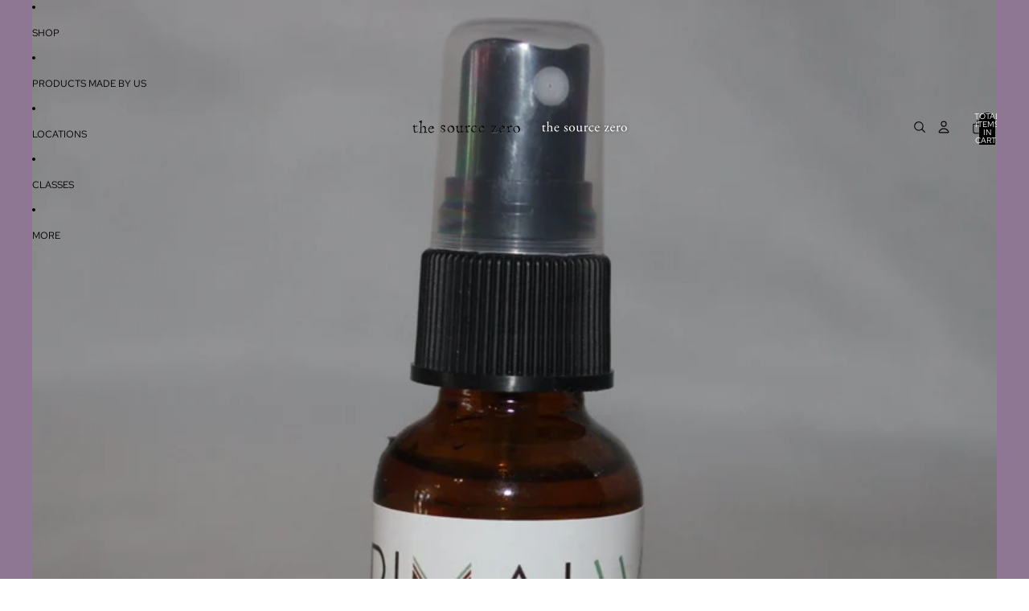

--- FILE ---
content_type: text/html; charset=utf-8
request_url: https://thesourcezero.com/products/primal-well-deodorant-spray
body_size: 42169
content:
<!doctype html>
<html
  class="no-js"
  lang="en"
>
  <head><link href="//thesourcezero.com/cdn/shop/t/8/assets/base.css?v=94881979902653462221752814902" as="style" rel="preload">
<link href="//thesourcezero.com/cdn/shop/t/8/assets/overflow-list.css?v=168694168152117541881752262636" as="style" rel="preload">
<link href="//thesourcezero.com/cdn/shop/t/8/assets/base.css?v=94881979902653462221752814902" rel="stylesheet" type="text/css" media="all" />
<link
        rel="icon"
        type="image/png"
        href="//thesourcezero.com/cdn/shop/files/FaviconBottle.png?crop=center&height=32&v=1753329557&width=32"
      >
    <link
      rel="expect"
      href="#MainContent"
      blocking="render"
      id="view-transition-render-blocker"
    ><meta charset="utf-8">
<meta
  http-equiv="X-UA-Compatible"
  content="IE=edge"
>
<meta
  name="viewport"
  content="width=device-width,initial-scale=1"
>
<meta
  name="view-transition"
  content="same-origin"
>
<meta
  name="theme-color"
  content=""
>

<meta
  property="og:site_name"
  content="The Source Zero"
>
<meta
  property="og:url"
  content="https://thesourcezero.com/products/primal-well-deodorant-spray"
>
<meta
  property="og:title"
  content="Primal Well Deodorant Spray"
>
<meta
  property="og:type"
  content="product"
>
<meta
  property="og:description"
  content="A deodorant spray that kills the bacteria that cause you to stink! Safe, natural and effective. Deodorant that really works!   Ingredients: witch hazel distillate, colloidal sliver, crystal mineral salt (potassium alum), essential oil blends. "
><meta
    property="og:image"
    content="http://thesourcezero.com/cdn/shop/files/Forrest_PrimalWellDeodorant.jpg?v=1719439030"
  >
  <meta
    property="og:image:secure_url"
    content="https://thesourcezero.com/cdn/shop/files/Forrest_PrimalWellDeodorant.jpg?v=1719439030"
  >
  <meta
    property="og:image:width"
    content="1256"
  >
  <meta
    property="og:image:height"
    content="1256"
  ><meta
    property="og:price:amount"
    content="15.00"
  >
  <meta
    property="og:price:currency"
    content="USD"
  ><meta
  name="twitter:card"
  content="summary_large_image"
>
<meta
  name="twitter:title"
  content="Primal Well Deodorant Spray"
>
<meta
  name="twitter:description"
  content="A deodorant spray that kills the bacteria that cause you to stink! Safe, natural and effective. Deodorant that really works!   Ingredients: witch hazel distillate, colloidal sliver, crystal mineral salt (potassium alum), essential oil blends. "
>

<title>
  Primal Well Deodorant Spray
 &ndash; The Source Zero</title>

<link
  rel="canonical"
  href="https://thesourcezero.com/products/primal-well-deodorant-spray"
>


  <meta
    name="description"
    content="A deodorant spray that kills the bacteria that cause you to stink! Safe, natural and effective. Deodorant that really works!   Ingredients: witch hazel distillate, colloidal sliver, crystal mineral salt (potassium alum), essential oil blends. "
  >

<link
    rel="preconnect"
    href="https://fonts.shopifycdn.com"
    crossorigin
  >
<link
    rel="preload"
    as="font"
    href="//thesourcezero.com/cdn/fonts/red_hat_text/redhattext_n4.f45549d853e5e3e2907f21be9aecf95e1eaa7516.woff2"
    type="font/woff2"
    crossorigin
  ><link
    rel="preload"
    as="font"
    href="//thesourcezero.com/cdn/fonts/newsreader/newsreader_n2.5960e0b0697503210b916625dc75038e9a2edf1e.woff2"
    type="font/woff2"
    crossorigin
  ><link
    rel="preload"
    as="font"
    href="//thesourcezero.com/cdn/fonts/climate_crisis/climatecrisis_n4.42c4a21837f66e5b5c70ac08b7119f8b48767d7c.woff2"
    type="font/woff2"
    crossorigin
  ><link
    rel="preload"
    as="font"
    href="//thesourcezero.com/cdn/fonts/red_hat_text/redhattext_n4.f45549d853e5e3e2907f21be9aecf95e1eaa7516.woff2"
    type="font/woff2"
    crossorigin
  >
<script async crossorigin fetchpriority="high" src="/cdn/shopifycloud/importmap-polyfill/es-modules-shim.2.4.0.js"></script>
<script type="importmap">
  {
    "imports": {
      "@theme/product-title": "//thesourcezero.com/cdn/shop/t/8/assets/product-title-truncation.js?v=81744426891537421781752262636",
      "@theme/component": "//thesourcezero.com/cdn/shop/t/8/assets/component.js?v=71605869476908835811752262635",
      "@theme/dialog": "//thesourcezero.com/cdn/shop/t/8/assets/dialog.js?v=40803435292154375831752262635",
      "@theme/events": "//thesourcezero.com/cdn/shop/t/8/assets/events.js?v=26166644030623418901752262634",
      "@theme/focus": "//thesourcezero.com/cdn/shop/t/8/assets/focus.js?v=60436577539430446401752262634",
      "@theme/morph": "//thesourcezero.com/cdn/shop/t/8/assets/morph.js?v=130689995393408371391752262635",
      "@theme/paginated-list": "//thesourcezero.com/cdn/shop/t/8/assets/paginated-list.js?v=169594682985353177001752814898",
      "@theme/performance": "//thesourcezero.com/cdn/shop/t/8/assets/performance.js?v=25067702614201670671752262634",
      "@theme/product-form": "//thesourcezero.com/cdn/shop/t/8/assets/product-form.js?v=141380535127643269961752262635",
      "@theme/recently-viewed-products": "//thesourcezero.com/cdn/shop/t/8/assets/recently-viewed-products.js?v=94729125001750262651752262634",
      "@theme/scrolling": "//thesourcezero.com/cdn/shop/t/8/assets/scrolling.js?v=10957690925586738441752262634",
      "@theme/section-renderer": "//thesourcezero.com/cdn/shop/t/8/assets/section-renderer.js?v=146046498830626579641752262634",
      "@theme/utilities": "//thesourcezero.com/cdn/shop/t/8/assets/utilities.js?v=184243066020227413071752262634",
      "@theme/variant-picker": "//thesourcezero.com/cdn/shop/t/8/assets/variant-picker.js?v=34520341341253740171752814900",
      "@theme/media-gallery": "//thesourcezero.com/cdn/shop/t/8/assets/media-gallery.js?v=111441960308641931071752262635",
      "@theme/quick-add": "//thesourcezero.com/cdn/shop/t/8/assets/quick-add.js?v=12917282792548324661752262635"
    }
  }
</script>


  
  <script
    src="//thesourcezero.com/cdn/shop/t/8/assets/view-transitions.js?v=84877080446900032951752814899"
    blocking="render"
  ></script>
  


<link href="//thesourcezero.com/cdn/shop/t/8/assets/critical.js?v=85414696979434699111752814900" as="script" rel="preload">

<link
  rel="modulepreload"
  href="//thesourcezero.com/cdn/shop/t/8/assets/utilities.js?v=184243066020227413071752262634"
  fetchpriority="low"
>
<link
  rel="modulepreload"
  href="//thesourcezero.com/cdn/shop/t/8/assets/component.js?v=71605869476908835811752262635"
  fetchpriority="low"
>
<link
  rel="modulepreload"
  href="//thesourcezero.com/cdn/shop/t/8/assets/section-renderer.js?v=146046498830626579641752262634"
  fetchpriority="low"
>
<link
  rel="modulepreload"
  href="//thesourcezero.com/cdn/shop/t/8/assets/morph.js?v=130689995393408371391752262635"
  fetchpriority="low"
>



<link
  rel="modulepreload"
  href="//thesourcezero.com/cdn/shop/t/8/assets/focus.js?v=60436577539430446401752262634"
  fetchpriority="low"
>
<link
  rel="modulepreload"
  href="//thesourcezero.com/cdn/shop/t/8/assets/recently-viewed-products.js?v=94729125001750262651752262634"
  fetchpriority="low"
>
<link
  rel="modulepreload"
  href="//thesourcezero.com/cdn/shop/t/8/assets/scrolling.js?v=10957690925586738441752262634"
  fetchpriority="low"
>
<link
  rel="modulepreload"
  href="//thesourcezero.com/cdn/shop/t/8/assets/events.js?v=26166644030623418901752262634"
  fetchpriority="low"
>
<script
  src="//thesourcezero.com/cdn/shop/t/8/assets/quick-add.js?v=12917282792548324661752262635"
  type="module"
  fetchpriority="low"
></script>

<script
  src="//thesourcezero.com/cdn/shop/t/8/assets/dialog.js?v=40803435292154375831752262635"
  type="module"
  fetchpriority="low"
></script>
<script
  src="//thesourcezero.com/cdn/shop/t/8/assets/variant-picker.js?v=34520341341253740171752814900"
  type="module"
  fetchpriority="low"
></script>
<script
  src="//thesourcezero.com/cdn/shop/t/8/assets/product-card.js?v=113974154851851898401752814897"
  type="module"
  fetchpriority="low"
></script>
<script
  src="//thesourcezero.com/cdn/shop/t/8/assets/product-form.js?v=141380535127643269961752262635"
  type="module"
  fetchpriority="low"
></script>
<script
  src="//thesourcezero.com/cdn/shop/t/8/assets/accordion-custom.js?v=99000499017714805851752262634"
  type="module"
  fetchpriority="low"
></script>
<script
  src="//thesourcezero.com/cdn/shop/t/8/assets/media.js?v=37825095869491791421752262636"
  type="module"
  fetchpriority="low"
></script>
<script
  src="//thesourcezero.com/cdn/shop/t/8/assets/product-price.js?v=30079423257668675401752262636"
  type="module"
  fetchpriority="low"
></script>
<script
  src="//thesourcezero.com/cdn/shop/t/8/assets/product-title-truncation.js?v=81744426891537421781752262636"
  type="module"
  fetchpriority="low"
></script>
<script
  src="//thesourcezero.com/cdn/shop/t/8/assets/product-inventory.js?v=16343734458933704981752262635"
  type="module"
  fetchpriority="low"
></script>
<script
  src="//thesourcezero.com/cdn/shop/t/8/assets/show-more.js?v=94563802205717136101752262635"
  type="module"
  fetchpriority="low"
></script>
<script
  src="//thesourcezero.com/cdn/shop/t/8/assets/slideshow.js?v=63092151078244317761752814901"
  type="module"
  fetchpriority="low"
></script>
<script
  src="//thesourcezero.com/cdn/shop/t/8/assets/floating-panel.js?v=128677600744947036551752262634"
  type="module"
  fetchpriority="low"
></script>
<script
  src="//thesourcezero.com/cdn/shop/t/8/assets/video-background.js?v=25237992823806706551752262635"
  type="module"
  fetchpriority="low"
></script>
<script
  src="//thesourcezero.com/cdn/shop/t/8/assets/component-quantity-selector.js?v=165853331022690512991752262635"
  type="module"
  fetchpriority="low"
></script>
<script
  src="//thesourcezero.com/cdn/shop/t/8/assets/media-gallery.js?v=111441960308641931071752262635"
  type="module"
  fetchpriority="low"
></script>
<script
  src="//thesourcezero.com/cdn/shop/t/8/assets/rte-formatter.js?v=101420294193111439321752262635"
  type="module"
  fetchpriority="low"
></script>




  <script type="module">
    import { RecentlyViewed } from '@theme/recently-viewed-products';
    RecentlyViewed.addProduct('8823262609705');
  </script>



  <script
    src="//thesourcezero.com/cdn/shop/t/8/assets/product-card-link.js?v=98430775478448931631752262634"
    type="module"
    fetchpriority="low"
  ></script>


<script
  src="//thesourcezero.com/cdn/shop/t/8/assets/auto-close-details.js?v=58350291535404441581752262636"
  defer="defer"
></script>

<script
  defer
  src="//thesourcezero.com/cdn/shop/t/8/assets/placeholder-image.js?v=97758057548568586831752262634"
  type="module"
  fetchpriority="low"
></script>

<script>
  const basePath = 'https://cdn.shopify.com/static/themes/horizon/placeholders';
  const Theme = {
    placeholders: {
      general: [
        `${basePath}/general-1.png`,
        `${basePath}/general-2.png`,
        `${basePath}/general-3.png`,
        `${basePath}/general-4.png`,
        `${basePath}/general-5.png`,
        `${basePath}/general-6.png`,
        `${basePath}/general-7.png`,
      ],
      product: [`${basePath}/product-ball.png`, `${basePath}/product-cone.png`, `${basePath}/product-cube.png`],
    },
    translations: {
      placeholder_image: `Placeholder image`,
      added: `Added`,
    },
    routes: {
      cart_add_url: '/cart/add.js',
      cart_change_url: '/cart/change',
      cart_update_url: '/cart/update',
      cart_url: '/cart',
      predictive_search_url: '/search/suggest',
      search_url: '/search',
    },
    template: {
      name: 'product',
    },
  };
</script>


<style data-shopify>
  @font-face {
  font-family: "Red Hat Text";
  font-weight: 400;
  font-style: normal;
  font-display: swap;
  src: url("//thesourcezero.com/cdn/fonts/red_hat_text/redhattext_n4.f45549d853e5e3e2907f21be9aecf95e1eaa7516.woff2") format("woff2"),
       url("//thesourcezero.com/cdn/fonts/red_hat_text/redhattext_n4.966c83ef0ccfa6512b0ef1e376b376dfb286bd73.woff") format("woff");
}

  @font-face {
  font-family: "Red Hat Text";
  font-weight: 700;
  font-style: normal;
  font-display: swap;
  src: url("//thesourcezero.com/cdn/fonts/red_hat_text/redhattext_n7.01cb725162eb34b374670b9c1bc513ac241650e6.woff2") format("woff2"),
       url("//thesourcezero.com/cdn/fonts/red_hat_text/redhattext_n7.b6189975b2592601f17bfdc64fb3d7ee0b51916e.woff") format("woff");
}

  @font-face {
  font-family: "Red Hat Text";
  font-weight: 400;
  font-style: italic;
  font-display: swap;
  src: url("//thesourcezero.com/cdn/fonts/red_hat_text/redhattext_i4.6cfaffd6c72cc494343813ed221ebfae57335fcc.woff2") format("woff2"),
       url("//thesourcezero.com/cdn/fonts/red_hat_text/redhattext_i4.f23bcdc86836a2cc4ccc8466c927d1089852c8c8.woff") format("woff");
}

  @font-face {
  font-family: "Red Hat Text";
  font-weight: 700;
  font-style: italic;
  font-display: swap;
  src: url("//thesourcezero.com/cdn/fonts/red_hat_text/redhattext_i7.97ab5b705c1e57acd40bd16c6fd71567cb89284f.woff2") format("woff2"),
       url("//thesourcezero.com/cdn/fonts/red_hat_text/redhattext_i7.f3393410cce0aafadc5ec698e5a40558f9a5b199.woff") format("woff");
}


  @font-face {
  font-family: Newsreader;
  font-weight: 200;
  font-style: normal;
  font-display: swap;
  src: url("//thesourcezero.com/cdn/fonts/newsreader/newsreader_n2.5960e0b0697503210b916625dc75038e9a2edf1e.woff2") format("woff2"),
       url("//thesourcezero.com/cdn/fonts/newsreader/newsreader_n2.cd4250115263c9c39d6eddb8b526847dc36a8619.woff") format("woff");
}

  @font-face {
  font-family: Newsreader;
  font-weight: 700;
  font-style: normal;
  font-display: swap;
  src: url("//thesourcezero.com/cdn/fonts/newsreader/newsreader_n7.23ab8134dd970213aaed7699491a8a2cb47dae45.woff2") format("woff2"),
       url("//thesourcezero.com/cdn/fonts/newsreader/newsreader_n7.d508f4855ca4dedbd83fa582e42d6513c7e89b8a.woff") format("woff");
}

  @font-face {
  font-family: Newsreader;
  font-weight: 200;
  font-style: italic;
  font-display: swap;
  src: url("//thesourcezero.com/cdn/fonts/newsreader/newsreader_i2.6fa7e79ada3d3472b0bbef072304661e3c47c233.woff2") format("woff2"),
       url("//thesourcezero.com/cdn/fonts/newsreader/newsreader_i2.7e0d274f114d8e9bd0867a8a4b89e37c9e7b0562.woff") format("woff");
}

  @font-face {
  font-family: Newsreader;
  font-weight: 700;
  font-style: italic;
  font-display: swap;
  src: url("//thesourcezero.com/cdn/fonts/newsreader/newsreader_i7.c957ba3bc7bb44bfca68314e689a88a6cb340dbe.woff2") format("woff2"),
       url("//thesourcezero.com/cdn/fonts/newsreader/newsreader_i7.600beb959cc55275297418e02b7b341685f85101.woff") format("woff");
}


  @font-face {
  font-family: "Climate Crisis";
  font-weight: 400;
  font-style: normal;
  font-display: swap;
  src: url("//thesourcezero.com/cdn/fonts/climate_crisis/climatecrisis_n4.42c4a21837f66e5b5c70ac08b7119f8b48767d7c.woff2") format("woff2"),
       url("//thesourcezero.com/cdn/fonts/climate_crisis/climatecrisis_n4.2f7ada3b72a59109ef9c9f5be452fe39f42ee857.woff") format("woff");
}

  
  
  

  @font-face {
  font-family: "Red Hat Text";
  font-weight: 400;
  font-style: normal;
  font-display: swap;
  src: url("//thesourcezero.com/cdn/fonts/red_hat_text/redhattext_n4.f45549d853e5e3e2907f21be9aecf95e1eaa7516.woff2") format("woff2"),
       url("//thesourcezero.com/cdn/fonts/red_hat_text/redhattext_n4.966c83ef0ccfa6512b0ef1e376b376dfb286bd73.woff") format("woff");
}

  @font-face {
  font-family: "Red Hat Text";
  font-weight: 700;
  font-style: normal;
  font-display: swap;
  src: url("//thesourcezero.com/cdn/fonts/red_hat_text/redhattext_n7.01cb725162eb34b374670b9c1bc513ac241650e6.woff2") format("woff2"),
       url("//thesourcezero.com/cdn/fonts/red_hat_text/redhattext_n7.b6189975b2592601f17bfdc64fb3d7ee0b51916e.woff") format("woff");
}

  @font-face {
  font-family: "Red Hat Text";
  font-weight: 400;
  font-style: italic;
  font-display: swap;
  src: url("//thesourcezero.com/cdn/fonts/red_hat_text/redhattext_i4.6cfaffd6c72cc494343813ed221ebfae57335fcc.woff2") format("woff2"),
       url("//thesourcezero.com/cdn/fonts/red_hat_text/redhattext_i4.f23bcdc86836a2cc4ccc8466c927d1089852c8c8.woff") format("woff");
}

  @font-face {
  font-family: "Red Hat Text";
  font-weight: 700;
  font-style: italic;
  font-display: swap;
  src: url("//thesourcezero.com/cdn/fonts/red_hat_text/redhattext_i7.97ab5b705c1e57acd40bd16c6fd71567cb89284f.woff2") format("woff2"),
       url("//thesourcezero.com/cdn/fonts/red_hat_text/redhattext_i7.f3393410cce0aafadc5ec698e5a40558f9a5b199.woff") format("woff");
}


  :root {
    /* Page Layout */
    --sidebar-width: 25rem;
    --narrow-content-width: 36rem;
    --normal-content-width: 42rem;
    --wide-content-width: 46rem;
    --narrow-page-width: 90rem;
    --normal-page-width: 120rem;
    --wide-page-width: 150rem;

    /* Section Heights */
    --section-height-small: 15rem;
    --section-height-medium: 25rem;
    --section-height-large: 35rem;

    @media screen and (min-width: 40em) {
      --section-height-small: 40svh;
      --section-height-medium: 55svh;
      --section-height-large: 70svh;
    }

    @media screen and (min-width: 60em) {
      --section-height-small: 50svh;
      --section-height-medium: 65svh;
      --section-height-large: 80svh;
    }

    /* Letter spacing */
    --letter-spacing-sm: 0.06em;
    --letter-spacing-md: 0.13em;

    /* Font families */
    --font-body--family: "Red Hat Text", sans-serif;
    --font-body--style: normal;
    --font-body--weight: 400;
    --font-subheading--family: Newsreader, serif;
    --font-subheading--style: normal;
    --font-subheading--weight: 200;
    --font-heading--family: "Climate Crisis", sans-serif;
    --font-heading--style: normal;
    --font-heading--weight: 400;
    --font-accent--family: "Red Hat Text", sans-serif;
    --font-accent--style: normal;
    --font-accent--weight: 400;

    /* Margin sizes */
    --font-h1--spacing: 0.25em;
    --font-h2--spacing: 0.25em;
    --font-h3--spacing: 0.25em;
    --font-h4--spacing: 0.25em;
    --font-h5--spacing: 0.25em;
    --font-h6--spacing: 0.25em;
    --font-paragraph--spacing: 0.5em;

    /* Heading colors */
    --font-h1--color: var(--color-foreground-heading);
    --font-h2--color: var(--color-foreground-heading);
    --font-h3--color: var(--color-foreground-heading);
    --font-h4--color: var(--color-foreground-heading);
    --font-h5--color: var(--color-foreground-heading);
    --font-h6--color: var(--color-foreground-heading);

    /** Z-Index / Layering */
    --layer-section-background: -2;
    --layer-lowest: -1;
    --layer-base: 0;
    --layer-flat: 1;
    --layer-raised: 2;
    --layer-heightened: 4;
    --layer-sticky: 8;
    --layer-window-overlay: 10;
    --layer-header-menu: 12;
    --layer-overlay: 16;
    --layer-menu-drawer: 18;
    --layer-temporary: 20;

    /* Max-width / Measure */
    --max-width--body-normal: 50ch;
    --max-width--body-narrow: 35ch;

    --max-width--heading-normal: 50ch;
    --max-width--heading-narrow: 30ch;

    --max-width--display-normal: 20ch;
    --max-width--display-narrow: 15ch;
    --max-width--display-tight: 5ch;

    /* Letter-spacing / Tracking */
    --letter-spacing--display-tight: -0.03em;
    --letter-spacing--display-normal: 0em;
    --letter-spacing--display-loose: 0.03em;

    --letter-spacing--heading-tight: -0.03em;
    --letter-spacing--heading-normal: 0em;
    --letter-spacing--heading-loose: 0.03em;

    --letter-spacing--body-tight: -0.03em;
    --letter-spacing--body-normal: 0em;
    --letter-spacing--body-loose: 0.03em;

    /* Line height / Leading */
    --line-height: 1;

    --line-height--display-tight: 1;
    --line-height--display-normal: 1.1;
    --line-height--display-loose: 1.2;

    --line-height--heading-tight: 1.15;
    --line-height--heading-normal: 1.25;
    --line-height--heading-loose: 1.35;

    --line-height--body-tight: 1.2;
    --line-height--body-normal: 1.4;
    --line-height--body-loose: 1.6;

    /* Typography presets */
    --font-size--paragraph: 0.75rem;--font-size--h1: clamp(4.5rem, 12.0vw, 7.5rem);--font-size--h2: clamp(3.0rem, 7.2vw, 4.5rem);--font-size--h3: clamp(1.75rem, 4.8vw, 3.0rem);--font-size--h4: 1.5rem;--font-size--h5: 0.75rem;--font-size--h6: 0.75rem;--font-paragraph--weight: 400;--font-paragraph--letter-spacing: var(--letter-spacing--body-normal);--font-paragraph--size: var(--font-size--paragraph);--font-paragraph--family: var(--font-body--family);--font-paragraph--style: var(--font-body--style);--font-paragraph--case: ;--font-paragraph--line-height: var(--line-height--body-loose);--font-h1--weight: var(--font-heading--weight);--font-h1--letter-spacing: var(--letter-spacing--heading-normal);--font-h1--size: var(--font-size--h1);--font-h1--family: var(--font-heading--family);--font-h1--style: var(--font-heading--style);--font-h1--case: none;--font-h1--line-height: var(--line-height--display-tight);--font-h2--weight: var(--font-heading--weight);--font-h2--letter-spacing: var(--letter-spacing--heading-normal);--font-h2--size: var(--font-size--h2);--font-h2--family: var(--font-heading--family);--font-h2--style: var(--font-heading--style);--font-h2--case: none;--font-h2--line-height: var(--line-height--display-normal);--font-h3--weight: var(--font-heading--weight);--font-h3--letter-spacing: var(--letter-spacing--heading-normal);--font-h3--size: var(--font-size--h3);--font-h3--family: var(--font-heading--family);--font-h3--style: var(--font-heading--style);--font-h3--case: none;--font-h3--line-height: var(--line-height--display-normal);--font-h4--weight: var(--font-subheading--weight);--font-h4--letter-spacing: var(--letter-spacing--heading-normal);--font-h4--size: var(--font-size--h4);--font-h4--family: var(--font-subheading--family);--font-h4--style: var(--font-subheading--style);--font-h4--case: none;--font-h4--line-height: var(--line-height--display-normal);--font-h5--weight: var(--font-body--weight);--font-h5--letter-spacing: var(--letter-spacing--heading-normal);--font-h5--size: var(--font-size--h5);--font-h5--family: var(--font-body--family);--font-h5--style: var(--font-body--style);--font-h5--case: uppercase;--font-h5--line-height: var(--line-height--display-loose);--font-h6--weight: var(--font-body--weight);--font-h6--letter-spacing: var(--letter-spacing--heading-normal);--font-h6--size: var(--font-size--h6);--font-h6--family: var(--font-body--family);--font-h6--style: var(--font-body--style);--font-h6--case: uppercase;--font-h6--line-height: var(--line-height--display-loose);

    /* Hardcoded font sizes */
    --font-size--2xs: 0.625rem;
    --font-size--xs: 0.8125rem;
    --font-size--sm: 0.875rem;
    --font-size--md: 1rem;
    --font-size--lg: 1.125rem;
    --font-size--xl: 1.25rem;
    --font-size--2xl: 1.5rem;
    --font-size--3xl: 2rem;
    --font-size--4xl: 2.5rem;
    --font-size--5xl: 3rem;
    --font-size--6xl: 3.5rem;

    /* Menu font sizes */
    --menu-font-sm--size: 0.875rem;
    --menu-font-sm--line-height: calc(1.1 + 0.5 * min(16 / 14));
    --menu-font-md--size: 1rem;
    --menu-font-md--line-height: calc(1.1 + 0.5 * min(16 / 16));
    --menu-font-lg--size: 1.125rem;
    --menu-font-lg--line-height: calc(1.1 + 0.5 * min(16 / 18));
    --menu-font-xl--size: 1.25rem;
    --menu-font-xl--line-height: calc(1.1 + 0.5 * min(16 / 20));
    --menu-font-2xl--size: 1.75rem;
    --menu-font-2xl--line-height: calc(1.1 + 0.5 * min(16 / 28));

    /* Colors */
    --color-error: #8B0000;
    --color-success: #006400;
    --color-white: #FFFFFF;
    --color-white-rgb: 255 255 255;
    --color-black: #000000;
    --color-instock: #3ED660;
    --color-lowstock: #EE9441;
    --color-outofstock: #C8C8C8;

    /* Opacity */
    --opacity-5: 0.05;
    --opacity-8: 0.08;
    --opacity-10: 0.1;
    --opacity-15: 0.15;
    --opacity-20: 0.2;
    --opacity-25: 0.25;
    --opacity-30: 0.3;
    --opacity-40: 0.4;
    --opacity-50: 0.5;
    --opacity-60: 0.6;
    --opacity-70: 0.7;
    --opacity-80: 0.8;
    --opacity-85: 0.85;
    --opacity-90: 0.9;
    --opacity-subdued-text: var(--opacity-70);

    --shadow-button: 0 2px 3px rgb(0 0 0 / 20%);
    --gradient-image-overlay: linear-gradient(to top, rgb(0 0 0 / 0.5), transparent);

    /* Spacing */
    --margin-3xs: 0.125rem;
    --margin-2xs: 0.3rem;
    --margin-xs: 0.5rem;
    --margin-sm: 0.7rem;
    --margin-md: 0.8rem;
    --margin-lg: 1rem;
    --margin-xl: 1.25rem;
    --margin-2xl: 1.5rem;
    --margin-3xl: 1.75rem;
    --margin-4xl: 2rem;
    --margin-5xl: 3rem;
    --margin-6xl: 5rem;

    --scroll-margin: 50px;

    --padding-3xs: 0.125rem;
    --padding-2xs: 0.25rem;
    --padding-xs: 0.5rem;
    --padding-sm: 0.7rem;
    --padding-md: 0.8rem;
    --padding-lg: 1rem;
    --padding-xl: 1.25rem;
    --padding-2xl: 1.5rem;
    --padding-3xl: 1.75rem;
    --padding-4xl: 2rem;
    --padding-5xl: 3rem;
    --padding-6xl: 4rem;

    --gap-3xs: 0.125rem;
    --gap-2xs: 0.3rem;
    --gap-xs: 0.5rem;
    --gap-sm: 0.7rem;
    --gap-md: 0.9rem;
    --gap-lg: 1rem;
    --gap-xl: 1.25rem;
    --gap-2xl: 2rem;
    --gap-3xl: 3rem;

    --spacing-scale-sm: 0.6;
    --spacing-scale-md: 0.7;
    --spacing-scale-default: 1.0;

    /* Checkout buttons gap */
    --checkout-button-gap: 8px;

    /* Borders */
    --style-border-width: 1px;
    --style-border-radius-xs: 0.2rem;
    --style-border-radius-sm: 0.6rem;
    --style-border-radius-md: 0.8rem;
    --style-border-radius-50: 50%;
    --style-border-radius-lg: 1rem;
    --style-border-radius-pills: 40px;
    --style-border-radius-inputs: 0px;
    --style-border-radius-buttons-primary: 0px;
    --style-border-radius-buttons-secondary: 0px;
    --style-border-width-primary: 0px;
    --style-border-width-secondary: 1px;
    --style-border-width-inputs: 1px;
    --style-border-radius-popover: 0px;
    --style-border-popover: 1px none rgb(var(--color-border-rgb) / 50%);
    --style-border-drawer: 1px none rgb(var(--color-border-rgb) / 50%);
    --style-border-swatch-opacity: 10%;
    --style-border-swatch-width: 1px;
    --style-border-swatch-style: solid;

    /* Animation */
    --ease-out-cubic: cubic-bezier(0.33, 1, 0.68, 1);
    --ease-out-quad: cubic-bezier(0.32, 0.72, 0, 1);
    --animation-speed-fast: 0.0625s;
    --animation-speed: 0.125s;
    --animation-speed-slow: 0.2s;
    --animation-speed-medium: 0.15s;
    --animation-easing: ease-in-out;
    --animation-slideshow-easing: cubic-bezier(0.4, 0, 0.2, 1);
    --drawer-animation-speed: 0.2s;
    --animation-values-slow: var(--animation-speed-slow) var(--animation-easing);
    --animation-values: var(--animation-speed) var(--animation-easing);
    --animation-values-fast: var(--animation-speed-fast) var(--animation-easing);
    --animation-values-allow-discrete: var(--animation-speed) var(--animation-easing) allow-discrete;
    --animation-timing-hover: cubic-bezier(0.25, 0.46, 0.45, 0.94);
    --animation-timing-active: cubic-bezier(0.5, 0, 0.75, 0);
    --animation-timing-bounce: cubic-bezier(0.34, 1.56, 0.64, 1);
    --animation-timing-default: cubic-bezier(0, 0, 0.2, 1);
    --animation-timing-fade-in: cubic-bezier(0.16, 1, 0.3, 1);
    --animation-timing-fade-out: cubic-bezier(0.4, 0, 0.2, 1);

    /* View transitions */
    /* View transition old */
    --view-transition-old-main-content: var(--animation-speed) var(--animation-easing) both fadeOut;

    /* View transition new */
    --view-transition-new-main-content: var(--animation-speed) var(--animation-easing) both fadeIn, var(--animation-speed) var(--animation-easing) both slideInTopViewTransition;

    /* Focus */
    --focus-outline-width: 0.09375rem;
    --focus-outline-offset: 0.2em;

    /* Badges */
    --badge-blob-padding-block: 1px;
    --badge-blob-padding-inline: 12px 8px;
    --badge-rectangle-padding-block: 1px;
    --badge-rectangle-padding-inline: 6px;
    @media screen and (min-width: 750px) {
      --badge-blob-padding-block: 4px;
      --badge-blob-padding-inline: 16px 12px;
      --badge-rectangle-padding-block: 4px;
      --badge-rectangle-padding-inline: 10px;
    }

    /* Icons */
    --icon-size-2xs: 0.6rem;
    --icon-size-xs: 0.85rem;
    --icon-size-sm: 1.25rem;
    --icon-size-md: 1.375rem;
    --icon-size-lg: 1.5rem;
    --icon-stroke-width: 1px;

    /* Input */
    --input-email-min-width: 200px;
    --input-search-max-width: 650px;
    --input-padding-y: 0.8rem;
    --input-padding-x: 0.8rem;
    --input-padding: var(--input-padding-y) var(--input-padding-x);
    --input-box-shadow-width: var(--style-border-width-inputs);
    --input-box-shadow: 0 0 0 var(--input-box-shadow-width) var(--color-input-border);
    --input-box-shadow-focus: 0 0 0 calc(var(--input-box-shadow-width) + 0.5px) var(--color-input-border);
    --input-disabled-background-color: rgb(var(--color-foreground-rgb) / var(--opacity-10));
    --input-disabled-border-color: rgb(var(--color-foreground-rgb) / var(--opacity-5));
    --input-disabled-text-color: rgb(var(--color-foreground-rgb) / var(--opacity-50));
    --input-textarea-min-height: 55px;

    /* Button size */
    --button-size-sm: 30px;
    --button-size-md: 36px;
    --button-size: var(--minimum-touch-target);
    --button-padding-inline: 24px;
    --button-padding-block: 16px;

    /* Button font-family */
    --button-font-family-primary: var(--font-body--family);
    --button-font-family-secondary: var(--font-body--family);

    /* Button font-weight */
    --button-font-weight-primary: default;
    --button-font-weight-secondary: default;

    /* Button text case */
    --button-text-case: ;
    --button-text-case-primary: uppercase;
    --button-text-case-secondary: uppercase;

    /* Borders */
    --border-color: rgb(var(--color-border-rgb) / var(--opacity-50));
    --border-width-sm: 1px;
    --border-width-md: 2px;
    --border-width-lg: 5px;

    /* Drawers */
    --drawer-inline-padding: 25px;
    --drawer-menu-inline-padding: 2.5rem;
    --drawer-header-block-padding: 20px;
    --drawer-content-block-padding: 10px;
    --drawer-header-desktop-top: 0rem;
    --drawer-padding: calc(var(--padding-sm) + 7px);
    --drawer-height: 100dvh;
    --drawer-width: 95vw;
    --drawer-max-width: 500px;

    /* Variant Picker Swatches */
    --variant-picker-swatch-width-unitless: 18;
    --variant-picker-swatch-height-unitless: 18;
    --variant-picker-swatch-width: 18px;
    --variant-picker-swatch-height: 18px;
    --variant-picker-swatch-radius: 0px;
    --variant-picker-border-width: 1px;
    --variant-picker-border-style: solid;
    --variant-picker-border-opacity: 10%;

    /* Variant Picker Buttons */
    --variant-picker-button-radius: 0px;
    --variant-picker-button-border-width: 1px;

    /* Slideshow */
    --slideshow-controls-size: 3.5rem;
    --slideshow-controls-icon: 2rem;
    --peek-next-slide-size: 3rem;

    /* Utilities */
    --backdrop-opacity: 0.15;
    --backdrop-color-rgb: var(--color-shadow-rgb);
    --minimum-touch-target: 44px;
    --disabled-opacity: 0.5;
    --skeleton-opacity: 0.025;

    /* Shapes */
    --shape--circle: circle(50% at center);
    --shape--sunburst: polygon(100% 50%,94.62% 55.87%,98.3% 62.94%,91.57% 67.22%,93.3% 75%,85.7% 77.39%,85.36% 85.36%,77.39% 85.7%,75% 93.3%,67.22% 91.57%,62.94% 98.3%,55.87% 94.62%,50% 100%,44.13% 94.62%,37.06% 98.3%,32.78% 91.57%,25% 93.3%,22.61% 85.7%,14.64% 85.36%,14.3% 77.39%,6.7% 75%,8.43% 67.22%,1.7% 62.94%,5.38% 55.87%,0% 50%,5.38% 44.13%,1.7% 37.06%,8.43% 32.78%,6.7% 25%,14.3% 22.61%,14.64% 14.64%,22.61% 14.3%,25% 6.7%,32.78% 8.43%,37.06% 1.7%,44.13% 5.38%,50% 0%,55.87% 5.38%,62.94% 1.7%,67.22% 8.43%,75% 6.7%,77.39% 14.3%,85.36% 14.64%,85.7% 22.61%,93.3% 25%,91.57% 32.78%,98.3% 37.06%,94.62% 44.13%);
    --shape--diamond: polygon(50% 0%, 100% 50%, 50% 100%, 0% 50%);
    --shape--blob: polygon(85.349% 11.712%, 87.382% 13.587%, 89.228% 15.647%, 90.886% 17.862%, 92.359% 20.204%, 93.657% 22.647%, 94.795% 25.169%, 95.786% 27.752%, 96.645% 30.382%, 97.387% 33.048%, 98.025% 35.740%, 98.564% 38.454%, 99.007% 41.186%, 99.358% 43.931%, 99.622% 46.685%, 99.808% 49.446%, 99.926% 52.210%, 99.986% 54.977%, 99.999% 57.744%, 99.975% 60.511%, 99.923% 63.278%, 99.821% 66.043%, 99.671% 68.806%, 99.453% 71.565%, 99.145% 74.314%, 98.724% 77.049%, 98.164% 79.759%, 97.433% 82.427%, 96.495% 85.030%, 95.311% 87.529%, 93.841% 89.872%, 92.062% 91.988%, 89.972% 93.796%, 87.635% 95.273%, 85.135% 96.456%, 82.532% 97.393%, 79.864% 98.127%, 77.156% 98.695%, 74.424% 99.129%, 71.676% 99.452%, 68.918% 99.685%, 66.156% 99.844%, 63.390% 99.942%, 60.624% 99.990%, 57.856% 99.999%, 55.089% 99.978%, 52.323% 99.929%, 49.557% 99.847%, 46.792% 99.723%, 44.031% 99.549%, 41.273% 99.317%, 38.522% 99.017%, 35.781% 98.639%, 33.054% 98.170%, 30.347% 97.599%, 27.667% 96.911%, 25.024% 96.091%, 22.432% 95.123%, 19.907% 93.994%, 17.466% 92.690%, 15.126% 91.216%, 12.902% 89.569%, 10.808% 87.761%, 8.854% 85.803%, 7.053% 83.703%, 5.418% 81.471%, 3.962% 79.119%, 2.702% 76.656%, 1.656% 74.095%, 0.846% 71.450%, 0.294% 68.740%, 0.024% 65.987%, 0.050% 63.221%, 0.343% 60.471%, 0.858% 57.752%, 1.548% 55.073%, 2.370% 52.431%, 3.283% 49.819%, 4.253% 47.227%, 5.249% 44.646%, 6.244% 42.063%, 7.211% 39.471%, 8.124% 36.858%, 8.958% 34.220%, 9.711% 31.558%, 10.409% 28.880%, 11.083% 26.196%, 11.760% 23.513%, 12.474% 20.839%, 13.259% 18.186%, 14.156% 15.569%, 15.214% 13.012%, 16.485% 10.556%, 18.028% 8.261%, 19.883% 6.211%, 22.041% 4.484%, 24.440% 3.110%, 26.998% 2.057%, 29.651% 1.275%, 32.360% 0.714%, 35.101% 0.337%, 37.859% 0.110%, 40.624% 0.009%, 43.391% 0.016%, 46.156% 0.113%, 48.918% 0.289%, 51.674% 0.533%, 54.425% 0.837%, 57.166% 1.215%, 59.898% 1.654%, 62.618% 2.163%, 65.322% 2.750%, 68.006% 3.424%, 70.662% 4.197%, 73.284% 5.081%, 75.860% 6.091%, 78.376% 7.242%, 80.813% 8.551%, 83.148% 10.036%, 85.349% 11.712%);

    /* Buy buttons */
    --height-buy-buttons: calc(var(--padding-lg) * 2 + var(--icon-size-sm));

    /* Card image height variables */
    --height-small: 10rem;
    --height-medium: 11.5rem;
    --height-large: 13rem;
    --height-full: 100vh;

    @media screen and (min-width: 750px) {
      --height-small: 17.5rem;
      --height-medium: 21.25rem;
      --height-large: 25rem;
    }

    /* Modal */
    --modal-max-height: 65dvh;

    /* Card styles for search */
    --card-bg-hover: rgb(var(--color-foreground-rgb) / var(--opacity-5));
    --card-border-hover: rgb(var(--color-foreground-rgb) / var(--opacity-30));
    --card-border-focus: rgb(var(--color-foreground-rgb) / var(--opacity-10));

    /* Cart */
    --cart-primary-font-family: var(--font-body--family);
    --cart-primary-font-style: var(--font-body--style);
    --cart-primary-font-weight: var(--font-body--weight);
    --cart-secondary-font-family: var(--font-primary--family);
    --cart-secondary-font-style: var(--font-primary--style);
    --cart-secondary-font-weight: var(--font-primary--weight);
  }
</style>
<style data-shopify>
  
    
      :root,
    
    
    
    .color-scheme-1 {
        --color-background: rgb(0 0 0 / 0.0);
        /* RGB values only to apply different opacities - Relative color values are not supported in iOS < 16.4 */
        --color-background-rgb: 0 0 0;
        --opacity-5-15: 0.15;
        --opacity-10-25: 0.25;
        --opacity-35-55: 0.55;
        --opacity-40-60: 0.6;
        --opacity-30-60: 0.6;
        --color-foreground: rgb(46 72 47 / 1.0);
        --color-foreground-rgb: 46 72 47;
        --color-foreground-heading: rgb(0 0 0 / 1.0);
        --color-foreground-heading-rgb: 0 0 0;
        --color-primary: rgb(102 102 102 / 1.0);
        --color-primary-rgb: 102 102 102;
        --color-primary-hover: rgb(0 0 0 / 1.0);
        --color-primary-hover-rgb: 0 0 0;
        --color-border: rgb(230 230 230 / 1.0);
        --color-border-rgb: 230 230 230;
        --color-shadow: rgb(0 0 0 / 1.0);
        --color-shadow-rgb: 0 0 0;
        --color-primary-button-text: rgb(0 0 0 / 1.0);
        --color-primary-button-background: rgb(203 164 209 / 1.0);
        --color-primary-button-border: rgb(0 0 0 / 1.0);
        --color-primary-button-hover-text: rgb(255 255 255 / 1.0);
        --color-primary-button-hover-background: rgb(56 56 56 / 1.0);
        --color-primary-button-hover-border: rgb(56 56 56 / 1.0);
        --color-secondary-button-text: rgb(0 0 0 / 1.0);
        --color-secondary-button-background: rgb(239 239 239 / 1.0);
        --color-secondary-button-border: rgb(239 239 239 / 1.0);
        --color-secondary-button-hover-text: rgb(0 0 0 / 1.0);
        --color-secondary-button-hover-background: rgb(222 222 222 / 1.0);
        --color-secondary-button-hover-border: rgb(222 222 222 / 1.0);
        --color-input-background: rgb(255 255 255 / 1.0);
        --color-input-text: rgb(0 0 0 / 1.0);
        --color-input-text-rgb: 0 0 0;
        --color-input-border: rgb(0 0 0 / 0.13);
        --color-input-hover-background: rgb(245 245 245 / 1.0);
        --color-variant-background: rgb(255 255 255 / 1.0);
        --color-variant-border: rgb(230 230 230 / 1.0);
        --color-variant-text: rgb(0 0 0 / 1.0);
        --color-variant-text-rgb: 0 0 0;
        --color-variant-hover-background: rgb(255 255 255 / 1.0);
        --color-variant-hover-text: rgb(0 0 0 / 1.0);
        --color-variant-hover-border: rgb(0 0 0 / 1.0);
        --color-selected-variant-background: rgb(0 0 0 / 1.0);
        --color-selected-variant-border: rgb(0 0 0 / 1.0);
        --color-selected-variant-text: rgb(0 0 0 / 1.0);
        --color-selected-variant-hover-background: rgb(26 26 26 / 1.0);
        --color-selected-variant-hover-text: rgb(255 255 255 / 1.0);
        --color-selected-variant-hover-border: rgb(26 26 26 / 1.0);

        --input-disabled-background-color: rgb(var(--color-foreground-rgb) / var(--opacity-10));
        --input-disabled-border-color: rgb(var(--color-foreground-rgb) / var(--opacity-5-15));
        --input-disabled-text-color: rgb(var(--color-foreground-rgb) / var(--opacity-50));
        --color-foreground-muted: rgb(var(--color-foreground-rgb) / var(--opacity-60));
        --font-h1--color: var(--color-foreground-heading);
        --font-h2--color: var(--color-foreground-heading);
        --font-h3--color: var(--color-foreground-heading);
        --font-h4--color: var(--color-foreground-heading);
        --font-h5--color: var(--color-foreground-heading);
        --font-h6--color: var(--color-foreground-heading);

        /* Shadows */
        
        
          --shadow-blur: 20px;
          --shadow-popover: 0px 4px 20px rgb(var(--color-shadow-rgb) / var(--opacity-15));
        
      }
  
    
    
    
    .color-scheme-2 {
        --color-background: rgb(203 164 209 / 0.59);
        /* RGB values only to apply different opacities - Relative color values are not supported in iOS < 16.4 */
        --color-background-rgb: 203 164 209;
        --opacity-5-15: 0.05;
        --opacity-10-25: 0.1;
        --opacity-35-55: 0.35;
        --opacity-40-60: 0.4;
        --opacity-30-60: 0.3;
        --color-foreground: rgb(0 0 0 / 1.0);
        --color-foreground-rgb: 0 0 0;
        --color-foreground-heading: rgb(0 0 0 / 1.0);
        --color-foreground-heading-rgb: 0 0 0;
        --color-primary: rgb(0 0 0 / 1.0);
        --color-primary-rgb: 0 0 0;
        --color-primary-hover: rgb(102 102 102 / 1.0);
        --color-primary-hover-rgb: 102 102 102;
        --color-border: rgb(0 0 0 / 0.11);
        --color-border-rgb: 0 0 0;
        --color-shadow: rgb(0 0 0 / 1.0);
        --color-shadow-rgb: 0 0 0;
        --color-primary-button-text: rgb(255 255 255 / 1.0);
        --color-primary-button-background: rgb(0 0 0 / 1.0);
        --color-primary-button-border: rgb(0 0 0 / 1.0);
        --color-primary-button-hover-text: rgb(255 255 255 / 1.0);
        --color-primary-button-hover-background: rgb(56 56 56 / 1.0);
        --color-primary-button-hover-border: rgb(56 56 56 / 1.0);
        --color-secondary-button-text: rgb(255 255 255 / 1.0);
        --color-secondary-button-background: rgb(0 0 0 / 0.0);
        --color-secondary-button-border: rgb(0 0 0 / 1.0);
        --color-secondary-button-hover-text: rgb(203 164 209 / 1.0);
        --color-secondary-button-hover-background: rgb(0 0 0 / 0.0);
        --color-secondary-button-hover-border: rgb(56 56 56 / 1.0);
        --color-input-background: rgb(255 255 255 / 1.0);
        --color-input-text: rgb(0 0 0 / 1.0);
        --color-input-text-rgb: 0 0 0;
        --color-input-border: rgb(0 0 0 / 1.0);
        --color-input-hover-background: rgb(245 245 245 / 0.92);
        --color-variant-background: rgb(255 255 255 / 1.0);
        --color-variant-border: rgb(230 230 230 / 1.0);
        --color-variant-text: rgb(0 0 0 / 1.0);
        --color-variant-text-rgb: 0 0 0;
        --color-variant-hover-background: rgb(245 245 245 / 1.0);
        --color-variant-hover-text: rgb(0 0 0 / 1.0);
        --color-variant-hover-border: rgb(230 230 230 / 1.0);
        --color-selected-variant-background: rgb(0 0 0 / 1.0);
        --color-selected-variant-border: rgb(0 0 0 / 1.0);
        --color-selected-variant-text: rgb(255 255 255 / 1.0);
        --color-selected-variant-hover-background: rgb(26 26 26 / 1.0);
        --color-selected-variant-hover-text: rgb(255 255 255 / 1.0);
        --color-selected-variant-hover-border: rgb(26 26 26 / 1.0);

        --input-disabled-background-color: rgb(var(--color-foreground-rgb) / var(--opacity-10));
        --input-disabled-border-color: rgb(var(--color-foreground-rgb) / var(--opacity-5-15));
        --input-disabled-text-color: rgb(var(--color-foreground-rgb) / var(--opacity-50));
        --color-foreground-muted: rgb(var(--color-foreground-rgb) / var(--opacity-60));
        --font-h1--color: var(--color-foreground-heading);
        --font-h2--color: var(--color-foreground-heading);
        --font-h3--color: var(--color-foreground-heading);
        --font-h4--color: var(--color-foreground-heading);
        --font-h5--color: var(--color-foreground-heading);
        --font-h6--color: var(--color-foreground-heading);

        /* Shadows */
        
        
          --shadow-blur: 20px;
          --shadow-popover: 0px 4px 20px rgb(var(--color-shadow-rgb) / var(--opacity-15));
        
      }
  
    
    
    
    .color-scheme-3 {
        --color-background: rgb(46 72 47 / 1.0);
        /* RGB values only to apply different opacities - Relative color values are not supported in iOS < 16.4 */
        --color-background-rgb: 46 72 47;
        --opacity-5-15: 0.15;
        --opacity-10-25: 0.25;
        --opacity-35-55: 0.55;
        --opacity-40-60: 0.6;
        --opacity-30-60: 0.6;
        --color-foreground: rgb(255 255 255 / 1.0);
        --color-foreground-rgb: 255 255 255;
        --color-foreground-heading: rgb(46 72 47 / 1.0);
        --color-foreground-heading-rgb: 46 72 47;
        --color-primary: rgb(46 72 47 / 1.0);
        --color-primary-rgb: 46 72 47;
        --color-primary-hover: rgb(0 0 0 / 1.0);
        --color-primary-hover-rgb: 0 0 0;
        --color-border: rgb(208 208 208 / 1.0);
        --color-border-rgb: 208 208 208;
        --color-shadow: rgb(0 0 0 / 1.0);
        --color-shadow-rgb: 0 0 0;
        --color-primary-button-text: rgb(255 255 255 / 1.0);
        --color-primary-button-background: rgb(0 0 0 / 1.0);
        --color-primary-button-border: rgb(0 0 0 / 1.0);
        --color-primary-button-hover-text: rgb(46 72 47 / 1.0);
        --color-primary-button-hover-background: rgb(56 56 56 / 1.0);
        --color-primary-button-hover-border: rgb(56 56 56 / 1.0);
        --color-secondary-button-text: rgb(0 0 0 / 1.0);
        --color-secondary-button-background: rgb(0 0 0 / 0.0);
        --color-secondary-button-border: rgb(0 0 0 / 1.0);
        --color-secondary-button-hover-text: rgb(0 0 0 / 1.0);
        --color-secondary-button-hover-background: rgb(0 0 0 / 0.0);
        --color-secondary-button-hover-border: rgb(0 0 0 / 1.0);
        --color-input-background: rgb(46 72 47 / 1.0);
        --color-input-text: rgb(0 0 0 / 1.0);
        --color-input-text-rgb: 0 0 0;
        --color-input-border: rgb(0 0 0 / 1.0);
        --color-input-hover-background: rgb(245 245 245 / 1.0);
        --color-variant-background: rgb(255 255 255 / 1.0);
        --color-variant-border: rgb(230 230 230 / 1.0);
        --color-variant-text: rgb(0 0 0 / 1.0);
        --color-variant-text-rgb: 0 0 0;
        --color-variant-hover-background: rgb(245 245 245 / 1.0);
        --color-variant-hover-text: rgb(0 0 0 / 1.0);
        --color-variant-hover-border: rgb(230 230 230 / 1.0);
        --color-selected-variant-background: rgb(0 0 0 / 1.0);
        --color-selected-variant-border: rgb(0 0 0 / 1.0);
        --color-selected-variant-text: rgb(46 72 47 / 1.0);
        --color-selected-variant-hover-background: rgb(26 26 26 / 1.0);
        --color-selected-variant-hover-text: rgb(46 72 47 / 1.0);
        --color-selected-variant-hover-border: rgb(26 26 26 / 1.0);

        --input-disabled-background-color: rgb(var(--color-foreground-rgb) / var(--opacity-10));
        --input-disabled-border-color: rgb(var(--color-foreground-rgb) / var(--opacity-5-15));
        --input-disabled-text-color: rgb(var(--color-foreground-rgb) / var(--opacity-50));
        --color-foreground-muted: rgb(var(--color-foreground-rgb) / var(--opacity-60));
        --font-h1--color: var(--color-foreground-heading);
        --font-h2--color: var(--color-foreground-heading);
        --font-h3--color: var(--color-foreground-heading);
        --font-h4--color: var(--color-foreground-heading);
        --font-h5--color: var(--color-foreground-heading);
        --font-h6--color: var(--color-foreground-heading);

        /* Shadows */
        
        
          --shadow-blur: 20px;
          --shadow-popover: 0px 4px 20px rgb(var(--color-shadow-rgb) / var(--opacity-15));
        
      }
  
    
    
    
    .color-scheme-4 {
        --color-background: rgb(56 56 56 / 1.0);
        /* RGB values only to apply different opacities - Relative color values are not supported in iOS < 16.4 */
        --color-background-rgb: 56 56 56;
        --opacity-5-15: 0.15;
        --opacity-10-25: 0.25;
        --opacity-35-55: 0.55;
        --opacity-40-60: 0.6;
        --opacity-30-60: 0.6;
        --color-foreground: rgb(255 255 255 / 1.0);
        --color-foreground-rgb: 255 255 255;
        --color-foreground-heading: rgb(255 255 255 / 1.0);
        --color-foreground-heading-rgb: 255 255 255;
        --color-primary: rgb(255 255 255 / 1.0);
        --color-primary-rgb: 255 255 255;
        --color-primary-hover: rgb(0 0 0 / 1.0);
        --color-primary-hover-rgb: 0 0 0;
        --color-border: rgb(56 56 56 / 1.0);
        --color-border-rgb: 56 56 56;
        --color-shadow: rgb(0 0 0 / 1.0);
        --color-shadow-rgb: 0 0 0;
        --color-primary-button-text: rgb(56 56 56 / 1.0);
        --color-primary-button-background: rgb(255 255 255 / 1.0);
        --color-primary-button-border: rgb(255 255 255 / 1.0);
        --color-primary-button-hover-text: rgb(0 0 0 / 1.0);
        --color-primary-button-hover-background: rgb(230 230 230 / 1.0);
        --color-primary-button-hover-border: rgb(230 230 230 / 1.0);
        --color-secondary-button-text: rgb(255 255 255 / 1.0);
        --color-secondary-button-background: rgb(0 0 0 / 0.0);
        --color-secondary-button-border: rgb(255 255 255 / 1.0);
        --color-secondary-button-hover-text: rgb(222 222 222 / 1.0);
        --color-secondary-button-hover-background: rgb(0 0 0 / 0.0);
        --color-secondary-button-hover-border: rgb(222 222 222 / 1.0);
        --color-input-background: rgb(56 56 56 / 1.0);
        --color-input-text: rgb(255 255 255 / 1.0);
        --color-input-text-rgb: 255 255 255;
        --color-input-border: rgb(255 255 255 / 1.0);
        --color-input-hover-background: rgb(92 92 92 / 1.0);
        --color-variant-background: rgb(255 255 255 / 1.0);
        --color-variant-border: rgb(230 230 230 / 1.0);
        --color-variant-text: rgb(0 0 0 / 1.0);
        --color-variant-text-rgb: 0 0 0;
        --color-variant-hover-background: rgb(245 245 245 / 1.0);
        --color-variant-hover-text: rgb(0 0 0 / 1.0);
        --color-variant-hover-border: rgb(230 230 230 / 1.0);
        --color-selected-variant-background: rgb(0 0 0 / 1.0);
        --color-selected-variant-border: rgb(0 0 0 / 1.0);
        --color-selected-variant-text: rgb(255 255 255 / 1.0);
        --color-selected-variant-hover-background: rgb(26 26 26 / 1.0);
        --color-selected-variant-hover-text: rgb(255 255 255 / 1.0);
        --color-selected-variant-hover-border: rgb(26 26 26 / 1.0);

        --input-disabled-background-color: rgb(var(--color-foreground-rgb) / var(--opacity-10));
        --input-disabled-border-color: rgb(var(--color-foreground-rgb) / var(--opacity-5-15));
        --input-disabled-text-color: rgb(var(--color-foreground-rgb) / var(--opacity-50));
        --color-foreground-muted: rgb(var(--color-foreground-rgb) / var(--opacity-60));
        --font-h1--color: var(--color-foreground-heading);
        --font-h2--color: var(--color-foreground-heading);
        --font-h3--color: var(--color-foreground-heading);
        --font-h4--color: var(--color-foreground-heading);
        --font-h5--color: var(--color-foreground-heading);
        --font-h6--color: var(--color-foreground-heading);

        /* Shadows */
        
        
          --shadow-blur: 20px;
          --shadow-popover: 0px 4px 20px rgb(var(--color-shadow-rgb) / var(--opacity-15));
        
      }
  
    
    
    
    .color-scheme-5 {
        --color-background: rgb(0 0 0 / 1.0);
        /* RGB values only to apply different opacities - Relative color values are not supported in iOS < 16.4 */
        --color-background-rgb: 0 0 0;
        --opacity-5-15: 0.15;
        --opacity-10-25: 0.25;
        --opacity-35-55: 0.55;
        --opacity-40-60: 0.6;
        --opacity-30-60: 0.6;
        --color-foreground: rgb(255 255 255 / 1.0);
        --color-foreground-rgb: 255 255 255;
        --color-foreground-heading: rgb(255 255 255 / 1.0);
        --color-foreground-heading-rgb: 255 255 255;
        --color-primary: rgb(255 255 255 / 1.0);
        --color-primary-rgb: 255 255 255;
        --color-primary-hover: rgb(172 172 172 / 1.0);
        --color-primary-hover-rgb: 172 172 172;
        --color-border: rgb(102 102 102 / 1.0);
        --color-border-rgb: 102 102 102;
        --color-shadow: rgb(0 0 0 / 1.0);
        --color-shadow-rgb: 0 0 0;
        --color-primary-button-text: rgb(0 0 0 / 1.0);
        --color-primary-button-background: rgb(255 255 255 / 1.0);
        --color-primary-button-border: rgb(255 255 255 / 1.0);
        --color-primary-button-hover-text: rgb(0 0 0 / 1.0);
        --color-primary-button-hover-background: rgb(222 222 222 / 1.0);
        --color-primary-button-hover-border: rgb(222 222 222 / 1.0);
        --color-secondary-button-text: rgb(255 255 255 / 1.0);
        --color-secondary-button-background: rgb(0 0 0 / 0.0);
        --color-secondary-button-border: rgb(255 255 255 / 1.0);
        --color-secondary-button-hover-text: rgb(172 172 172 / 1.0);
        --color-secondary-button-hover-background: rgb(0 0 0 / 0.0);
        --color-secondary-button-hover-border: rgb(172 172 172 / 1.0);
        --color-input-background: rgb(0 0 0 / 1.0);
        --color-input-text: rgb(255 255 255 / 1.0);
        --color-input-text-rgb: 255 255 255;
        --color-input-border: rgb(255 255 255 / 1.0);
        --color-input-hover-background: rgb(24 24 24 / 1.0);
        --color-variant-background: rgb(255 255 255 / 1.0);
        --color-variant-border: rgb(230 230 230 / 1.0);
        --color-variant-text: rgb(0 0 0 / 1.0);
        --color-variant-text-rgb: 0 0 0;
        --color-variant-hover-background: rgb(245 245 245 / 1.0);
        --color-variant-hover-text: rgb(0 0 0 / 1.0);
        --color-variant-hover-border: rgb(230 230 230 / 1.0);
        --color-selected-variant-background: rgb(0 0 0 / 1.0);
        --color-selected-variant-border: rgb(0 0 0 / 1.0);
        --color-selected-variant-text: rgb(255 255 255 / 1.0);
        --color-selected-variant-hover-background: rgb(26 26 26 / 1.0);
        --color-selected-variant-hover-text: rgb(255 255 255 / 1.0);
        --color-selected-variant-hover-border: rgb(26 26 26 / 1.0);

        --input-disabled-background-color: rgb(var(--color-foreground-rgb) / var(--opacity-10));
        --input-disabled-border-color: rgb(var(--color-foreground-rgb) / var(--opacity-5-15));
        --input-disabled-text-color: rgb(var(--color-foreground-rgb) / var(--opacity-50));
        --color-foreground-muted: rgb(var(--color-foreground-rgb) / var(--opacity-60));
        --font-h1--color: var(--color-foreground-heading);
        --font-h2--color: var(--color-foreground-heading);
        --font-h3--color: var(--color-foreground-heading);
        --font-h4--color: var(--color-foreground-heading);
        --font-h5--color: var(--color-foreground-heading);
        --font-h6--color: var(--color-foreground-heading);

        /* Shadows */
        
        
          --shadow-blur: 20px;
          --shadow-popover: 0px 4px 20px rgb(var(--color-shadow-rgb) / var(--opacity-15));
        
      }
  
    
    
    
    .color-scheme-6 {
        --color-background: rgb(0 0 0 / 0.0);
        /* RGB values only to apply different opacities - Relative color values are not supported in iOS < 16.4 */
        --color-background-rgb: 0 0 0;
        --opacity-5-15: 0.15;
        --opacity-10-25: 0.25;
        --opacity-35-55: 0.55;
        --opacity-40-60: 0.6;
        --opacity-30-60: 0.6;
        --color-foreground: rgb(255 255 255 / 1.0);
        --color-foreground-rgb: 255 255 255;
        --color-foreground-heading: rgb(255 255 255 / 1.0);
        --color-foreground-heading-rgb: 255 255 255;
        --color-primary: rgb(255 255 255 / 1.0);
        --color-primary-rgb: 255 255 255;
        --color-primary-hover: rgb(172 172 172 / 1.0);
        --color-primary-hover-rgb: 172 172 172;
        --color-border: rgb(0 0 0 / 0.0);
        --color-border-rgb: 0 0 0;
        --color-shadow: rgb(0 0 0 / 0.0);
        --color-shadow-rgb: 0 0 0;
        --color-primary-button-text: rgb(0 0 0 / 1.0);
        --color-primary-button-background: rgb(255 255 255 / 1.0);
        --color-primary-button-border: rgb(255 255 255 / 1.0);
        --color-primary-button-hover-text: rgb(0 0 0 / 1.0);
        --color-primary-button-hover-background: rgb(222 222 222 / 1.0);
        --color-primary-button-hover-border: rgb(222 222 222 / 1.0);
        --color-secondary-button-text: rgb(255 255 255 / 1.0);
        --color-secondary-button-background: rgb(0 0 0 / 0.0);
        --color-secondary-button-border: rgb(255 255 255 / 1.0);
        --color-secondary-button-hover-text: rgb(172 172 172 / 1.0);
        --color-secondary-button-hover-background: rgb(0 0 0 / 0.0);
        --color-secondary-button-hover-border: rgb(172 172 172 / 1.0);
        --color-input-background: rgb(255 255 255 / 1.0);
        --color-input-text: rgb(0 0 0 / 1.0);
        --color-input-text-rgb: 0 0 0;
        --color-input-border: rgb(0 0 0 / 1.0);
        --color-input-hover-background: rgb(245 245 245 / 1.0);
        --color-variant-background: rgb(255 255 255 / 1.0);
        --color-variant-border: rgb(230 230 230 / 1.0);
        --color-variant-text: rgb(0 0 0 / 1.0);
        --color-variant-text-rgb: 0 0 0;
        --color-variant-hover-background: rgb(245 245 245 / 1.0);
        --color-variant-hover-text: rgb(0 0 0 / 1.0);
        --color-variant-hover-border: rgb(230 230 230 / 1.0);
        --color-selected-variant-background: rgb(0 0 0 / 1.0);
        --color-selected-variant-border: rgb(0 0 0 / 1.0);
        --color-selected-variant-text: rgb(255 255 255 / 1.0);
        --color-selected-variant-hover-background: rgb(26 26 26 / 1.0);
        --color-selected-variant-hover-text: rgb(255 255 255 / 1.0);
        --color-selected-variant-hover-border: rgb(26 26 26 / 1.0);

        --input-disabled-background-color: rgb(var(--color-foreground-rgb) / var(--opacity-10));
        --input-disabled-border-color: rgb(var(--color-foreground-rgb) / var(--opacity-5-15));
        --input-disabled-text-color: rgb(var(--color-foreground-rgb) / var(--opacity-50));
        --color-foreground-muted: rgb(var(--color-foreground-rgb) / var(--opacity-60));
        --font-h1--color: var(--color-foreground-heading);
        --font-h2--color: var(--color-foreground-heading);
        --font-h3--color: var(--color-foreground-heading);
        --font-h4--color: var(--color-foreground-heading);
        --font-h5--color: var(--color-foreground-heading);
        --font-h6--color: var(--color-foreground-heading);

        /* Shadows */
        
        
          --shadow-blur: 20px;
          --shadow-popover: 0px 4px 20px rgb(var(--color-shadow-rgb) / var(--opacity-15));
        
      }
  
    
    
    
    .color-scheme-7572ff06-8437-4235-9bc0-92631bc0fab4 {
        --color-background: rgb(223 253 0 / 0.89);
        /* RGB values only to apply different opacities - Relative color values are not supported in iOS < 16.4 */
        --color-background-rgb: 223 253 0;
        --opacity-5-15: 0.05;
        --opacity-10-25: 0.1;
        --opacity-35-55: 0.35;
        --opacity-40-60: 0.4;
        --opacity-30-60: 0.3;
        --color-foreground: rgb(0 0 0 / 1.0);
        --color-foreground-rgb: 0 0 0;
        --color-foreground-heading: rgb(0 0 0 / 1.0);
        --color-foreground-heading-rgb: 0 0 0;
        --color-primary: rgb(102 102 102 / 1.0);
        --color-primary-rgb: 102 102 102;
        --color-primary-hover: rgb(0 0 0 / 1.0);
        --color-primary-hover-rgb: 0 0 0;
        --color-border: rgb(230 230 230 / 1.0);
        --color-border-rgb: 230 230 230;
        --color-shadow: rgb(0 0 0 / 1.0);
        --color-shadow-rgb: 0 0 0;
        --color-primary-button-text: rgb(255 255 255 / 1.0);
        --color-primary-button-background: rgb(0 0 0 / 1.0);
        --color-primary-button-border: rgb(0 0 0 / 1.0);
        --color-primary-button-hover-text: rgb(255 255 255 / 1.0);
        --color-primary-button-hover-background: rgb(56 56 56 / 1.0);
        --color-primary-button-hover-border: rgb(56 56 56 / 1.0);
        --color-secondary-button-text: rgb(0 0 0 / 1.0);
        --color-secondary-button-background: rgb(239 239 239 / 1.0);
        --color-secondary-button-border: rgb(239 239 239 / 1.0);
        --color-secondary-button-hover-text: rgb(0 0 0 / 1.0);
        --color-secondary-button-hover-background: rgb(222 222 222 / 1.0);
        --color-secondary-button-hover-border: rgb(222 222 222 / 1.0);
        --color-input-background: rgb(255 255 255 / 1.0);
        --color-input-text: rgb(0 0 0 / 1.0);
        --color-input-text-rgb: 0 0 0;
        --color-input-border: rgb(0 0 0 / 0.13);
        --color-input-hover-background: rgb(245 245 245 / 1.0);
        --color-variant-background: rgb(255 255 255 / 1.0);
        --color-variant-border: rgb(230 230 230 / 1.0);
        --color-variant-text: rgb(0 0 0 / 1.0);
        --color-variant-text-rgb: 0 0 0;
        --color-variant-hover-background: rgb(255 255 255 / 1.0);
        --color-variant-hover-text: rgb(0 0 0 / 1.0);
        --color-variant-hover-border: rgb(0 0 0 / 1.0);
        --color-selected-variant-background: rgb(0 0 0 / 1.0);
        --color-selected-variant-border: rgb(0 0 0 / 1.0);
        --color-selected-variant-text: rgb(0 0 0 / 1.0);
        --color-selected-variant-hover-background: rgb(26 26 26 / 1.0);
        --color-selected-variant-hover-text: rgb(255 255 255 / 1.0);
        --color-selected-variant-hover-border: rgb(26 26 26 / 1.0);

        --input-disabled-background-color: rgb(var(--color-foreground-rgb) / var(--opacity-10));
        --input-disabled-border-color: rgb(var(--color-foreground-rgb) / var(--opacity-5-15));
        --input-disabled-text-color: rgb(var(--color-foreground-rgb) / var(--opacity-50));
        --color-foreground-muted: rgb(var(--color-foreground-rgb) / var(--opacity-60));
        --font-h1--color: var(--color-foreground-heading);
        --font-h2--color: var(--color-foreground-heading);
        --font-h3--color: var(--color-foreground-heading);
        --font-h4--color: var(--color-foreground-heading);
        --font-h5--color: var(--color-foreground-heading);
        --font-h6--color: var(--color-foreground-heading);

        /* Shadows */
        
        
          --shadow-blur: 20px;
          --shadow-popover: 0px 4px 20px rgb(var(--color-shadow-rgb) / var(--opacity-15));
        
      }
  
    
    
    
    .color-scheme-a3d506c9-d968-4865-92d3-55965b11a1d2 {
        --color-background: rgb(76 18 84 / 1.0);
        /* RGB values only to apply different opacities - Relative color values are not supported in iOS < 16.4 */
        --color-background-rgb: 76 18 84;
        --opacity-5-15: 0.15;
        --opacity-10-25: 0.25;
        --opacity-35-55: 0.55;
        --opacity-40-60: 0.6;
        --opacity-30-60: 0.6;
        --color-foreground: rgb(255 255 255 / 1.0);
        --color-foreground-rgb: 255 255 255;
        --color-foreground-heading: rgb(46 72 47 / 1.0);
        --color-foreground-heading-rgb: 46 72 47;
        --color-primary: rgb(102 102 102 / 1.0);
        --color-primary-rgb: 102 102 102;
        --color-primary-hover: rgb(0 0 0 / 1.0);
        --color-primary-hover-rgb: 0 0 0;
        --color-border: rgb(230 230 230 / 1.0);
        --color-border-rgb: 230 230 230;
        --color-shadow: rgb(0 0 0 / 1.0);
        --color-shadow-rgb: 0 0 0;
        --color-primary-button-text: rgb(0 0 0 / 1.0);
        --color-primary-button-background: rgb(0 0 0 / 1.0);
        --color-primary-button-border: rgb(0 0 0 / 1.0);
        --color-primary-button-hover-text: rgb(255 255 255 / 1.0);
        --color-primary-button-hover-background: rgb(56 56 56 / 1.0);
        --color-primary-button-hover-border: rgb(56 56 56 / 1.0);
        --color-secondary-button-text: rgb(0 0 0 / 1.0);
        --color-secondary-button-background: rgb(239 239 239 / 1.0);
        --color-secondary-button-border: rgb(239 239 239 / 1.0);
        --color-secondary-button-hover-text: rgb(0 0 0 / 1.0);
        --color-secondary-button-hover-background: rgb(222 222 222 / 1.0);
        --color-secondary-button-hover-border: rgb(222 222 222 / 1.0);
        --color-input-background: rgb(255 255 255 / 1.0);
        --color-input-text: rgb(0 0 0 / 1.0);
        --color-input-text-rgb: 0 0 0;
        --color-input-border: rgb(0 0 0 / 0.13);
        --color-input-hover-background: rgb(245 245 245 / 1.0);
        --color-variant-background: rgb(255 255 255 / 1.0);
        --color-variant-border: rgb(230 230 230 / 1.0);
        --color-variant-text: rgb(46 72 47 / 1.0);
        --color-variant-text-rgb: 46 72 47;
        --color-variant-hover-background: rgb(255 255 255 / 1.0);
        --color-variant-hover-text: rgb(0 0 0 / 1.0);
        --color-variant-hover-border: rgb(0 0 0 / 1.0);
        --color-selected-variant-background: rgb(0 0 0 / 1.0);
        --color-selected-variant-border: rgb(0 0 0 / 1.0);
        --color-selected-variant-text: rgb(0 0 0 / 1.0);
        --color-selected-variant-hover-background: rgb(26 26 26 / 1.0);
        --color-selected-variant-hover-text: rgb(255 255 255 / 1.0);
        --color-selected-variant-hover-border: rgb(26 26 26 / 1.0);

        --input-disabled-background-color: rgb(var(--color-foreground-rgb) / var(--opacity-10));
        --input-disabled-border-color: rgb(var(--color-foreground-rgb) / var(--opacity-5-15));
        --input-disabled-text-color: rgb(var(--color-foreground-rgb) / var(--opacity-50));
        --color-foreground-muted: rgb(var(--color-foreground-rgb) / var(--opacity-60));
        --font-h1--color: var(--color-foreground-heading);
        --font-h2--color: var(--color-foreground-heading);
        --font-h3--color: var(--color-foreground-heading);
        --font-h4--color: var(--color-foreground-heading);
        --font-h5--color: var(--color-foreground-heading);
        --font-h6--color: var(--color-foreground-heading);

        /* Shadows */
        
        
          --shadow-blur: 20px;
          --shadow-popover: 0px 4px 20px rgb(var(--color-shadow-rgb) / var(--opacity-15));
        
      }
  

  body, .color-scheme-1, .color-scheme-2, .color-scheme-3, .color-scheme-4, .color-scheme-5, .color-scheme-6, .color-scheme-7572ff06-8437-4235-9bc0-92631bc0fab4, .color-scheme-a3d506c9-d968-4865-92d3-55965b11a1d2 {
    color: var(--color-foreground);
    background-color: var(--color-background);
  }
</style>


    <script>window.performance && window.performance.mark && window.performance.mark('shopify.content_for_header.start');</script><meta id="shopify-digital-wallet" name="shopify-digital-wallet" content="/83921338665/digital_wallets/dialog">
<meta name="shopify-checkout-api-token" content="3ff8a157ce2eb094a2a9ce3e96ba8d61">
<meta id="in-context-paypal-metadata" data-shop-id="83921338665" data-venmo-supported="false" data-environment="production" data-locale="en_US" data-paypal-v4="true" data-currency="USD">
<link rel="alternate" type="application/json+oembed" href="https://thesourcezero.com/products/primal-well-deodorant-spray.oembed">
<script async="async" src="/checkouts/internal/preloads.js?locale=en-US"></script>
<link rel="preconnect" href="https://shop.app" crossorigin="anonymous">
<script async="async" src="https://shop.app/checkouts/internal/preloads.js?locale=en-US&shop_id=83921338665" crossorigin="anonymous"></script>
<script id="apple-pay-shop-capabilities" type="application/json">{"shopId":83921338665,"countryCode":"US","currencyCode":"USD","merchantCapabilities":["supports3DS"],"merchantId":"gid:\/\/shopify\/Shop\/83921338665","merchantName":"The Source Zero","requiredBillingContactFields":["postalAddress","email","phone"],"requiredShippingContactFields":["postalAddress","email","phone"],"shippingType":"shipping","supportedNetworks":["visa","masterCard","discover","elo","jcb"],"total":{"type":"pending","label":"The Source Zero","amount":"1.00"},"shopifyPaymentsEnabled":true,"supportsSubscriptions":true}</script>
<script id="shopify-features" type="application/json">{"accessToken":"3ff8a157ce2eb094a2a9ce3e96ba8d61","betas":["rich-media-storefront-analytics"],"domain":"thesourcezero.com","predictiveSearch":true,"shopId":83921338665,"locale":"en"}</script>
<script>var Shopify = Shopify || {};
Shopify.shop = "eae917-6.myshopify.com";
Shopify.locale = "en";
Shopify.currency = {"active":"USD","rate":"1.0"};
Shopify.country = "US";
Shopify.theme = {"name":"Atelier","id":178110005545,"schema_name":"Atelier","schema_version":"2.0.1","theme_store_id":3621,"role":"main"};
Shopify.theme.handle = "null";
Shopify.theme.style = {"id":null,"handle":null};
Shopify.cdnHost = "thesourcezero.com/cdn";
Shopify.routes = Shopify.routes || {};
Shopify.routes.root = "/";</script>
<script type="module">!function(o){(o.Shopify=o.Shopify||{}).modules=!0}(window);</script>
<script>!function(o){function n(){var o=[];function n(){o.push(Array.prototype.slice.apply(arguments))}return n.q=o,n}var t=o.Shopify=o.Shopify||{};t.loadFeatures=n(),t.autoloadFeatures=n()}(window);</script>
<script>
  window.ShopifyPay = window.ShopifyPay || {};
  window.ShopifyPay.apiHost = "shop.app\/pay";
  window.ShopifyPay.redirectState = null;
</script>
<script id="shop-js-analytics" type="application/json">{"pageType":"product"}</script>
<script defer="defer" async type="module" src="//thesourcezero.com/cdn/shopifycloud/shop-js/modules/v2/client.init-shop-cart-sync_BdyHc3Nr.en.esm.js"></script>
<script defer="defer" async type="module" src="//thesourcezero.com/cdn/shopifycloud/shop-js/modules/v2/chunk.common_Daul8nwZ.esm.js"></script>
<script type="module">
  await import("//thesourcezero.com/cdn/shopifycloud/shop-js/modules/v2/client.init-shop-cart-sync_BdyHc3Nr.en.esm.js");
await import("//thesourcezero.com/cdn/shopifycloud/shop-js/modules/v2/chunk.common_Daul8nwZ.esm.js");

  window.Shopify.SignInWithShop?.initShopCartSync?.({"fedCMEnabled":true,"windoidEnabled":true});

</script>
<script defer="defer" async type="module" src="//thesourcezero.com/cdn/shopifycloud/shop-js/modules/v2/client.payment-terms_MV4M3zvL.en.esm.js"></script>
<script defer="defer" async type="module" src="//thesourcezero.com/cdn/shopifycloud/shop-js/modules/v2/chunk.common_Daul8nwZ.esm.js"></script>
<script defer="defer" async type="module" src="//thesourcezero.com/cdn/shopifycloud/shop-js/modules/v2/chunk.modal_CQq8HTM6.esm.js"></script>
<script type="module">
  await import("//thesourcezero.com/cdn/shopifycloud/shop-js/modules/v2/client.payment-terms_MV4M3zvL.en.esm.js");
await import("//thesourcezero.com/cdn/shopifycloud/shop-js/modules/v2/chunk.common_Daul8nwZ.esm.js");
await import("//thesourcezero.com/cdn/shopifycloud/shop-js/modules/v2/chunk.modal_CQq8HTM6.esm.js");

  
</script>
<script>
  window.Shopify = window.Shopify || {};
  if (!window.Shopify.featureAssets) window.Shopify.featureAssets = {};
  window.Shopify.featureAssets['shop-js'] = {"shop-cart-sync":["modules/v2/client.shop-cart-sync_QYOiDySF.en.esm.js","modules/v2/chunk.common_Daul8nwZ.esm.js"],"init-fed-cm":["modules/v2/client.init-fed-cm_DchLp9rc.en.esm.js","modules/v2/chunk.common_Daul8nwZ.esm.js"],"shop-button":["modules/v2/client.shop-button_OV7bAJc5.en.esm.js","modules/v2/chunk.common_Daul8nwZ.esm.js"],"init-windoid":["modules/v2/client.init-windoid_DwxFKQ8e.en.esm.js","modules/v2/chunk.common_Daul8nwZ.esm.js"],"shop-cash-offers":["modules/v2/client.shop-cash-offers_DWtL6Bq3.en.esm.js","modules/v2/chunk.common_Daul8nwZ.esm.js","modules/v2/chunk.modal_CQq8HTM6.esm.js"],"shop-toast-manager":["modules/v2/client.shop-toast-manager_CX9r1SjA.en.esm.js","modules/v2/chunk.common_Daul8nwZ.esm.js"],"init-shop-email-lookup-coordinator":["modules/v2/client.init-shop-email-lookup-coordinator_UhKnw74l.en.esm.js","modules/v2/chunk.common_Daul8nwZ.esm.js"],"pay-button":["modules/v2/client.pay-button_DzxNnLDY.en.esm.js","modules/v2/chunk.common_Daul8nwZ.esm.js"],"avatar":["modules/v2/client.avatar_BTnouDA3.en.esm.js"],"init-shop-cart-sync":["modules/v2/client.init-shop-cart-sync_BdyHc3Nr.en.esm.js","modules/v2/chunk.common_Daul8nwZ.esm.js"],"shop-login-button":["modules/v2/client.shop-login-button_D8B466_1.en.esm.js","modules/v2/chunk.common_Daul8nwZ.esm.js","modules/v2/chunk.modal_CQq8HTM6.esm.js"],"init-customer-accounts-sign-up":["modules/v2/client.init-customer-accounts-sign-up_C8fpPm4i.en.esm.js","modules/v2/client.shop-login-button_D8B466_1.en.esm.js","modules/v2/chunk.common_Daul8nwZ.esm.js","modules/v2/chunk.modal_CQq8HTM6.esm.js"],"init-shop-for-new-customer-accounts":["modules/v2/client.init-shop-for-new-customer-accounts_CVTO0Ztu.en.esm.js","modules/v2/client.shop-login-button_D8B466_1.en.esm.js","modules/v2/chunk.common_Daul8nwZ.esm.js","modules/v2/chunk.modal_CQq8HTM6.esm.js"],"init-customer-accounts":["modules/v2/client.init-customer-accounts_dRgKMfrE.en.esm.js","modules/v2/client.shop-login-button_D8B466_1.en.esm.js","modules/v2/chunk.common_Daul8nwZ.esm.js","modules/v2/chunk.modal_CQq8HTM6.esm.js"],"shop-follow-button":["modules/v2/client.shop-follow-button_CkZpjEct.en.esm.js","modules/v2/chunk.common_Daul8nwZ.esm.js","modules/v2/chunk.modal_CQq8HTM6.esm.js"],"lead-capture":["modules/v2/client.lead-capture_BntHBhfp.en.esm.js","modules/v2/chunk.common_Daul8nwZ.esm.js","modules/v2/chunk.modal_CQq8HTM6.esm.js"],"checkout-modal":["modules/v2/client.checkout-modal_CfxcYbTm.en.esm.js","modules/v2/chunk.common_Daul8nwZ.esm.js","modules/v2/chunk.modal_CQq8HTM6.esm.js"],"shop-login":["modules/v2/client.shop-login_Da4GZ2H6.en.esm.js","modules/v2/chunk.common_Daul8nwZ.esm.js","modules/v2/chunk.modal_CQq8HTM6.esm.js"],"payment-terms":["modules/v2/client.payment-terms_MV4M3zvL.en.esm.js","modules/v2/chunk.common_Daul8nwZ.esm.js","modules/v2/chunk.modal_CQq8HTM6.esm.js"]};
</script>
<script id="__st">var __st={"a":83921338665,"offset":-25200,"reqid":"c227e8d0-fc3a-469f-aec9-79afaabc4fe7-1768995562","pageurl":"thesourcezero.com\/products\/primal-well-deodorant-spray","u":"94bcd83d2e6a","p":"product","rtyp":"product","rid":8823262609705};</script>
<script>window.ShopifyPaypalV4VisibilityTracking = true;</script>
<script id="captcha-bootstrap">!function(){'use strict';const t='contact',e='account',n='new_comment',o=[[t,t],['blogs',n],['comments',n],[t,'customer']],c=[[e,'customer_login'],[e,'guest_login'],[e,'recover_customer_password'],[e,'create_customer']],r=t=>t.map((([t,e])=>`form[action*='/${t}']:not([data-nocaptcha='true']) input[name='form_type'][value='${e}']`)).join(','),a=t=>()=>t?[...document.querySelectorAll(t)].map((t=>t.form)):[];function s(){const t=[...o],e=r(t);return a(e)}const i='password',u='form_key',d=['recaptcha-v3-token','g-recaptcha-response','h-captcha-response',i],f=()=>{try{return window.sessionStorage}catch{return}},m='__shopify_v',_=t=>t.elements[u];function p(t,e,n=!1){try{const o=window.sessionStorage,c=JSON.parse(o.getItem(e)),{data:r}=function(t){const{data:e,action:n}=t;return t[m]||n?{data:e,action:n}:{data:t,action:n}}(c);for(const[e,n]of Object.entries(r))t.elements[e]&&(t.elements[e].value=n);n&&o.removeItem(e)}catch(o){console.error('form repopulation failed',{error:o})}}const l='form_type',E='cptcha';function T(t){t.dataset[E]=!0}const w=window,h=w.document,L='Shopify',v='ce_forms',y='captcha';let A=!1;((t,e)=>{const n=(g='f06e6c50-85a8-45c8-87d0-21a2b65856fe',I='https://cdn.shopify.com/shopifycloud/storefront-forms-hcaptcha/ce_storefront_forms_captcha_hcaptcha.v1.5.2.iife.js',D={infoText:'Protected by hCaptcha',privacyText:'Privacy',termsText:'Terms'},(t,e,n)=>{const o=w[L][v],c=o.bindForm;if(c)return c(t,g,e,D).then(n);var r;o.q.push([[t,g,e,D],n]),r=I,A||(h.body.append(Object.assign(h.createElement('script'),{id:'captcha-provider',async:!0,src:r})),A=!0)});var g,I,D;w[L]=w[L]||{},w[L][v]=w[L][v]||{},w[L][v].q=[],w[L][y]=w[L][y]||{},w[L][y].protect=function(t,e){n(t,void 0,e),T(t)},Object.freeze(w[L][y]),function(t,e,n,w,h,L){const[v,y,A,g]=function(t,e,n){const i=e?o:[],u=t?c:[],d=[...i,...u],f=r(d),m=r(i),_=r(d.filter((([t,e])=>n.includes(e))));return[a(f),a(m),a(_),s()]}(w,h,L),I=t=>{const e=t.target;return e instanceof HTMLFormElement?e:e&&e.form},D=t=>v().includes(t);t.addEventListener('submit',(t=>{const e=I(t);if(!e)return;const n=D(e)&&!e.dataset.hcaptchaBound&&!e.dataset.recaptchaBound,o=_(e),c=g().includes(e)&&(!o||!o.value);(n||c)&&t.preventDefault(),c&&!n&&(function(t){try{if(!f())return;!function(t){const e=f();if(!e)return;const n=_(t);if(!n)return;const o=n.value;o&&e.removeItem(o)}(t);const e=Array.from(Array(32),(()=>Math.random().toString(36)[2])).join('');!function(t,e){_(t)||t.append(Object.assign(document.createElement('input'),{type:'hidden',name:u})),t.elements[u].value=e}(t,e),function(t,e){const n=f();if(!n)return;const o=[...t.querySelectorAll(`input[type='${i}']`)].map((({name:t})=>t)),c=[...d,...o],r={};for(const[a,s]of new FormData(t).entries())c.includes(a)||(r[a]=s);n.setItem(e,JSON.stringify({[m]:1,action:t.action,data:r}))}(t,e)}catch(e){console.error('failed to persist form',e)}}(e),e.submit())}));const S=(t,e)=>{t&&!t.dataset[E]&&(n(t,e.some((e=>e===t))),T(t))};for(const o of['focusin','change'])t.addEventListener(o,(t=>{const e=I(t);D(e)&&S(e,y())}));const B=e.get('form_key'),M=e.get(l),P=B&&M;t.addEventListener('DOMContentLoaded',(()=>{const t=y();if(P)for(const e of t)e.elements[l].value===M&&p(e,B);[...new Set([...A(),...v().filter((t=>'true'===t.dataset.shopifyCaptcha))])].forEach((e=>S(e,t)))}))}(h,new URLSearchParams(w.location.search),n,t,e,['guest_login'])})(!0,!0)}();</script>
<script integrity="sha256-4kQ18oKyAcykRKYeNunJcIwy7WH5gtpwJnB7kiuLZ1E=" data-source-attribution="shopify.loadfeatures" defer="defer" src="//thesourcezero.com/cdn/shopifycloud/storefront/assets/storefront/load_feature-a0a9edcb.js" crossorigin="anonymous"></script>
<script crossorigin="anonymous" defer="defer" src="//thesourcezero.com/cdn/shopifycloud/storefront/assets/shopify_pay/storefront-65b4c6d7.js?v=20250812"></script>
<script data-source-attribution="shopify.dynamic_checkout.dynamic.init">var Shopify=Shopify||{};Shopify.PaymentButton=Shopify.PaymentButton||{isStorefrontPortableWallets:!0,init:function(){window.Shopify.PaymentButton.init=function(){};var t=document.createElement("script");t.src="https://thesourcezero.com/cdn/shopifycloud/portable-wallets/latest/portable-wallets.en.js",t.type="module",document.head.appendChild(t)}};
</script>
<script data-source-attribution="shopify.dynamic_checkout.buyer_consent">
  function portableWalletsHideBuyerConsent(e){var t=document.getElementById("shopify-buyer-consent"),n=document.getElementById("shopify-subscription-policy-button");t&&n&&(t.classList.add("hidden"),t.setAttribute("aria-hidden","true"),n.removeEventListener("click",e))}function portableWalletsShowBuyerConsent(e){var t=document.getElementById("shopify-buyer-consent"),n=document.getElementById("shopify-subscription-policy-button");t&&n&&(t.classList.remove("hidden"),t.removeAttribute("aria-hidden"),n.addEventListener("click",e))}window.Shopify?.PaymentButton&&(window.Shopify.PaymentButton.hideBuyerConsent=portableWalletsHideBuyerConsent,window.Shopify.PaymentButton.showBuyerConsent=portableWalletsShowBuyerConsent);
</script>
<script>
  function portableWalletsCleanup(e){e&&e.src&&console.error("Failed to load portable wallets script "+e.src);var t=document.querySelectorAll("shopify-accelerated-checkout .shopify-payment-button__skeleton, shopify-accelerated-checkout-cart .wallet-cart-button__skeleton"),e=document.getElementById("shopify-buyer-consent");for(let e=0;e<t.length;e++)t[e].remove();e&&e.remove()}function portableWalletsNotLoadedAsModule(e){e instanceof ErrorEvent&&"string"==typeof e.message&&e.message.includes("import.meta")&&"string"==typeof e.filename&&e.filename.includes("portable-wallets")&&(window.removeEventListener("error",portableWalletsNotLoadedAsModule),window.Shopify.PaymentButton.failedToLoad=e,"loading"===document.readyState?document.addEventListener("DOMContentLoaded",window.Shopify.PaymentButton.init):window.Shopify.PaymentButton.init())}window.addEventListener("error",portableWalletsNotLoadedAsModule);
</script>

<script type="module" src="https://thesourcezero.com/cdn/shopifycloud/portable-wallets/latest/portable-wallets.en.js" onError="portableWalletsCleanup(this)" crossorigin="anonymous"></script>
<script nomodule>
  document.addEventListener("DOMContentLoaded", portableWalletsCleanup);
</script>

<link id="shopify-accelerated-checkout-styles" rel="stylesheet" media="screen" href="https://thesourcezero.com/cdn/shopifycloud/portable-wallets/latest/accelerated-checkout-backwards-compat.css" crossorigin="anonymous">
<style id="shopify-accelerated-checkout-cart">
        #shopify-buyer-consent {
  margin-top: 1em;
  display: inline-block;
  width: 100%;
}

#shopify-buyer-consent.hidden {
  display: none;
}

#shopify-subscription-policy-button {
  background: none;
  border: none;
  padding: 0;
  text-decoration: underline;
  font-size: inherit;
  cursor: pointer;
}

#shopify-subscription-policy-button::before {
  box-shadow: none;
}

      </style>
<link rel="stylesheet" media="screen" href="//thesourcezero.com/cdn/shop/t/8/compiled_assets/styles.css?v=570">
<script>window.performance && window.performance.mark && window.performance.mark('shopify.content_for_header.end');</script>
  <!-- BEGIN app block: shopify://apps/gsc-countdown-timer/blocks/countdown-bar/58dc5b1b-43d2-4209-b1f3-52aff31643ed --><style>
  .gta-block__error {
    display: flex;
    flex-flow: column nowrap;
    gap: 12px;
    padding: 32px;
    border-radius: 12px;
    margin: 12px 0;
    background-color: #fff1e3;
    color: #412d00;
  }

  .gta-block__error-title {
    font-size: 18px;
    font-weight: 600;
    line-height: 28px;
  }

  .gta-block__error-body {
    font-size: 14px;
    line-height: 24px;
  }
</style>

<script>
  (function () {
    try {
      window.GSC_COUNTDOWN_META = {
        product_collections: [{"id":462994145577,"handle":"frontpage","updated_at":"2026-01-14T05:15:12-07:00","published_at":"2023-11-02T08:54:25-06:00","sort_order":"best-selling","template_suffix":"","published_scope":"global","title":"Home page","body_html":"\u003cdiv class=\"fusion-fullwidth fullwidth-box fusion-builder-row-1 nonhundred-percent-fullwidth non-hundred-percent-height-scrolling\" data-mce-fragment=\"1\"\u003e\n\u003cdiv class=\"fusion-builder-row fusion-row\" data-mce-fragment=\"1\"\u003e\n\u003cdiv class=\"fusion-layout-column fusion_builder_column fusion-builder-column-1 fusion_builder_column_2_3 2_3 fusion-two-third\" data-mce-fragment=\"1\"\u003e\n\u003cdiv class=\"fusion-column-wrapper fusion-flex-column-wrapper-legacy\" data-mce-fragment=\"1\"\u003e\n\u003cdiv class=\"fusion-text fusion-text-1\" data-mce-fragment=\"1\"\u003e\n\u003ch1 data-fontsize=\"30\" data-lineheight=\"46.8px\" class=\"fusion-responsive-typography-calculated\" data-mce-fragment=\"1\"\u003eOUR MISSION\u003c\/h1\u003e\n\u003c\/div\u003e\n\u003c\/div\u003e\n\u003c\/div\u003e\n\u003c\/div\u003e\n\u003c\/div\u003e\n\u003cdiv class=\"fusion-fullwidth fullwidth-box fusion-builder-row-2 hundred-percent-fullwidth non-hundred-percent-height-scrolling\" data-mce-fragment=\"1\"\u003e\n\u003cdiv class=\"fusion-builder-row fusion-row\" data-mce-fragment=\"1\"\u003e\n\u003cdiv class=\"fusion-layout-column fusion_builder_column fusion-builder-column-3 fusion_builder_column_1_6 1_6 fusion-one-sixth fusion-column-first\" data-mce-fragment=\"1\"\u003e\n\u003cdiv class=\"fusion-column-wrapper fusion-flex-column-wrapper-legacy\" data-mce-fragment=\"1\"\u003e\n\u003cdiv class=\"fusion-column-wrapper\" data-mce-fragment=\"1\"\u003e\u003cbr data-mce-fragment=\"1\"\u003e\u003c\/div\u003e\n\u003c\/div\u003e\n\u003c\/div\u003e\n\u003cdiv class=\"fusion-layout-column fusion_builder_column fusion-builder-column-4 fusion_builder_column_2_3 2_3 fusion-two-third fusion-column-no-min-height\" data-mce-fragment=\"1\"\u003e\n\u003cdiv class=\"fusion-column-wrapper fusion-flex-column-wrapper-legacy\" data-mce-fragment=\"1\"\u003e\n\u003cdiv class=\"fusion-text fusion-text-2\" data-mce-fragment=\"1\"\u003e\n\u003cp data-mce-fragment=\"1\"\u003e\u003cem data-mce-fragment=\"1\"\u003eThe Source Zero exists to provide a resource for people who are working towards limiting their plastic footprint. We bring together women’s small businesses whose mission is in line with ours and provide a judgment-free education zone on how we can alter one thing at a time to keep our plastic use minimal.\u003cbr data-mce-fragment=\"1\"\u003e\u003c\/em\u003e\u003c\/p\u003e\n\u003cp data-mce-fragment=\"1\"\u003e\u003cem data-mce-fragment=\"1\"\u003eVisit the shop for a soap refill bar and other daily essentials that are earth conscious, locally made, and well crafted for longevity. Whether you refill a used bottle at our soap bar or switch over to a bamboo toothbrush, know that every little action counts and adds up to create a positive impact on the planet and community around us.\u003c\/em\u003e\u003c\/p\u003e\n\u003c\/div\u003e\n\u003c\/div\u003e\n\u003c\/div\u003e\n\u003c\/div\u003e\n\u003c\/div\u003e"},{"id":463871410473,"handle":"products-made-by-us","updated_at":"2026-01-14T05:15:12-07:00","published_at":"2023-11-17T08:23:13-07:00","sort_order":"best-selling","template_suffix":"","published_scope":"global","title":"Products Made by Us","body_html":"","image":{"created_at":"2023-11-20T09:51:57-07:00","alt":null,"width":1920,"height":1280,"src":"\/\/thesourcezero.com\/cdn\/shop\/collections\/Original_Deodoarant_primalwell.jpg?v=1700499117"}}],
        product_tags: [],
      };

      const widgets = [{"key":"GSC-LARGE-SxEGjaeOFwRs","type":"banner","timer":{"date":"2025-09-12T21:00:00.000-06:00","mode":"date","hours":8,"onEnd":"hide","minutes":15,"seconds":0,"recurring":{"endHours":0,"endMinutes":0,"repeatDays":[],"startHours":0,"startMinutes":0},"scheduling":{"end":null,"start":null}},"content":{"align":"center","items":[{"id":"text-thVjNbQrokjm","type":"text","align":"left","color":"#ffffff","value":"Something New Is Coming","enabled":true,"padding":{"mobile":{},"desktop":{}},"fontFamily":"font1","fontWeight":"600","textTransform":"unset","mobileFontSize":"28px","desktopFontSize":"32px","mobileLineHeight":"1","desktopLineHeight":"1","mobileLetterSpacing":"0","desktopLetterSpacing":"0"},{"id":"text-GCDGWTxXuGyV","type":"text","align":"left","color":"#ffffff","value":"Classes | Online Shop | Blog","enabled":true,"padding":{"mobile":{},"desktop":{}},"fontFamily":"font1","fontWeight":"400","textTransform":"unset","mobileFontSize":"16px","desktopFontSize":"16px","mobileLineHeight":"1.5","desktopLineHeight":"1.5","mobileLetterSpacing":"0","desktopLetterSpacing":"0"},{"id":"timer-PLTIhcbqiuTx","type":"timer","view":"custom","border":{"size":"2px","color":"#9e9e9e","enabled":false},"digits":{"color":"#ffffff","fontSize":"80px","fontFamily":"font2","fontWeight":"600"},"labels":{"days":"Days","color":"#ffffff","hours":"Hours","enabled":true,"minutes":"Minutes","seconds":"Seconds","fontSize":"17px","fontFamily":"font2","fontWeight":"400","textTransform":"uppercase"},"layout":"separate","margin":{"mobile":{},"desktop":{}},"radius":{"value":"16px","enabled":true},"shadow":{"type":"","color":"black","enabled":true},"enabled":true,"padding":{"mobile":{"top":"0px","bottom":"0px"},"desktop":{"top":"0px","bottom":"0px"}},"fontSize":{"mobile":"14px","desktop":"18px"},"separator":{"type":"colon","color":"#ffffff","enabled":true},"background":{"blur":"0px","color":"#f8f8f8","enabled":false},"unitFormat":"d:h:m:s","mobileWidth":"100%","desktopWidth":"100%"},{"id":"button-GEIkqKuIYWFx","href":"https:\/\/shopify.com","type":"button","label":"Shop now","width":"content","border":{"size":"1px","color":"#ffffff","enabled":true},"margin":{"mobile":{"top":"0px","left":"0px","right":"0px","bottom":"0px"},"desktop":{"top":"0px","left":"0px","right":"0px","bottom":"0px"}},"radius":{"value":"12px","enabled":false},"target":"_self","enabled":false,"padding":{"mobile":{"top":"14px","left":"40px","right":"40px","bottom":"14px"},"desktop":{"top":"16px","left":"40px","right":"40px","bottom":"16px"}},"textColor":"#ffffff","background":{"blur":"0px","color":"#000000","enabled":false},"fontFamily":"font1","fontWeight":"500","textTransform":"uppercase","mobileFontSize":"14px","desktopFontSize":"13px","mobileLetterSpacing":"0","desktopLetterSpacing":"2.4px"},{"id":"coupon-SECGDiSIDKaY","code":"PASTE YOUR CODE","icon":{"type":"discount-star","enabled":true},"type":"coupon","label":"Save 35%","action":"copy","border":{"size":"1px","color":"#ffffff","enabled":true},"margin":{"mobile":{"top":"4px","left":"0px","right":"0px","bottom":"0px"},"desktop":{"top":"12px","left":"0px","right":"0px","bottom":"0px"}},"radius":{"value":"10px","enabled":true},"enabled":false,"padding":{"mobile":{"top":"10px","left":"16px","right":"16px","bottom":"10px"},"desktop":{"top":"12px","left":"24px","right":"24px","bottom":"12px"}},"textColor":"#ffffff","background":{"blur":"0px","color":"rgba(255,255,255,0.15)","enabled":true},"fontFamily":"font1","fontWeight":"600","textTransform":"unset","mobileFontSize":"12px","desktopFontSize":"14px"}],"border":{"size":"1px","color":"#ffffff","enabled":false},"layout":"column","margin":{"mobile":{"top":"0px","left":"0px","right":"0px","bottom":"0px"},"desktop":{"top":"0px","left":"0px","right":"0px","bottom":"0px"}},"radius":{"value":"16px","enabled":true},"padding":{"mobile":{"top":"20px","left":"20px","right":"20px","bottom":"20px"},"desktop":{"top":"20px","left":"20px","right":"20px","bottom":"20px"}},"mobileGap":"20px","background":{"src":null,"blur":"5px","source":"color","bgColor":"#ffffff","enabled":false,"overlayColor":"rgba(0,0,0,0)"},"desktopGap":"25px","mobileWidth":"100%","desktopWidth":"460px","backgroundClick":{"url":"","target":"_self","enabled":false}},"enabled":true,"general":{"font1":"Lora, serif","font2":"Cardo, serif","font3":"inherit","preset":"large5","breakpoint":"768px"},"section":{"border":{"size":"1px","color":"#000000","enabled":false},"margin":{"mobile":{},"desktop":{}},"radius":{"value":"12px","enabled":false},"padding":{"mobile":{"top":"20px","left":"20px","right":"20px","bottom":"20px"},"desktop":{"top":"20px","left":"20px","right":"20px","bottom":"20px"}},"background":{"src":"https:\/\/cdn.shopify.com\/s\/files\/1\/0839\/2133\/8665\/files\/LandingSummerv1_73383284-8110-473b-892c-34db958ad991.png?v=1757688158","blur":"0px","source":"shopify","bgColor":"#ffffff","enabled":true,"overlayColor":"rgba(52,21,4,0.46)"},"mobileHeight":"150%","desktopHeight":"50%","contentMobilePosition":"center-center","contentDesktopPosition":"center-center"},"userCss":"","targeting":null}];

      if (Array.isArray(window.GSC_COUNTDOWN_WIDGETS)) {
        window.GSC_COUNTDOWN_WIDGETS.push(...widgets);
      } else {
        window.GSC_COUNTDOWN_WIDGETS = widgets || [];
      }
    } catch (e) {
      console.log(e);
    }
  })();
</script>


<!-- END app block --><!-- BEGIN app block: shopify://apps/fontify/blocks/app-embed/334490e2-2153-4a2e-a452-e90bdeffa3cc --><link rel="preconnect" href="https://cdn.nitroapps.co" crossorigin=""><!-- shop nitro_fontify metafields --><link rel="preconnect" href="https://fonts.googleapis.com">
                     
            <link rel="stylesheet" href="https://fonts.googleapis.com/css2?family=Baskervville:ital,wght@0,400;1,400&display=swap" />
            <link rel="prefetch" href="https://fonts.googleapis.com/css2?family=Baskervville:ital,wght@0,400;1,400&display=swap" as="style" />
                     
                     
            <link rel="stylesheet" href="https://fonts.googleapis.com/css2?family=Fleur+De+Leah:wght@400&display=swap" />
            <link rel="prefetch" href="https://fonts.googleapis.com/css2?family=Fleur+De+Leah:wght@400&display=swap" as="style" />
                     
                     
            <link rel="stylesheet" href="https://fonts.googleapis.com/css2?family=Pinyon+Script:wght@400&display=swap" />
            <link rel="prefetch" href="https://fonts.googleapis.com/css2?family=Pinyon+Script:wght@400&display=swap" as="style" />
                     
            <style type="text/css" id="nitro-fontify" >
				 
		 
					h1,h2,h3,h4,a,li,*:not(.fa):not([class*="pe-"]):not(.lni):not(i[class*="iccl-"]):not(i[class*="la"]):not(i[class*="fa"]):not(.jdgm-star):not(.r--stars-icon){
				font-family: 'Baskervville' ;
				
			}
		 
					 
		 
					h5,h6{
				font-family: 'Fleur De Leah' ;
				
			}
		 
					 
		 
					h3,h4,h5,h6{
				font-family: 'Pinyon Script' ;
				
			}
		 
	</style>
<script>
    console.log(null);
    console.log(null);
  </script><script
  type="text/javascript"
  id="fontify-scripts"
>
  
  (function () {
    // Prevent duplicate execution
    if (window.fontifyScriptInitialized) {
      return;
    }
    window.fontifyScriptInitialized = true;

    if (window.opener) {
      // Remove existing listener if any before adding new one
      if (window.fontifyMessageListener) {
        window.removeEventListener('message', window.fontifyMessageListener, false);
      }

      function watchClosedWindow() {
        let itv = setInterval(function () {
          if (!window.opener || window.opener.closed) {
            clearInterval(itv);
            window.close();
          }
        }, 1000);
      }

      // Helper function to inject scripts and links from vite-tag content
      function injectScript(encodedContent) {
        

        // Decode HTML entities
        const tempTextarea = document.createElement('textarea');
        tempTextarea.innerHTML = encodedContent;
        const viteContent = tempTextarea.value;

        // Parse HTML content
        const tempDiv = document.createElement('div');
        tempDiv.innerHTML = viteContent;

        // Track duplicates within tempDiv only
        const scriptIds = new Set();
        const scriptSrcs = new Set();
        const linkKeys = new Set();

        // Helper to clone element attributes
        function cloneAttributes(source, target) {
          Array.from(source.attributes).forEach(function(attr) {
            if (attr.name === 'crossorigin') {
              target.crossOrigin = attr.value;
            } else {
              target.setAttribute(attr.name, attr.value);
            }
          });
          if (source.textContent) {
            target.textContent = source.textContent;
          }
        }

        // Inject scripts (filter duplicates within tempDiv)
        tempDiv.querySelectorAll('script').forEach(function(script) {
          const scriptId = script.getAttribute('id');
          const scriptSrc = script.getAttribute('src');

          // Skip if duplicate in tempDiv
          if ((scriptId && scriptIds.has(scriptId)) || (scriptSrc && scriptSrcs.has(scriptSrc))) {
            return;
          }

          // Track script
          if (scriptId) scriptIds.add(scriptId);
          if (scriptSrc) scriptSrcs.add(scriptSrc);

          // Clone and inject
          const newScript = document.createElement('script');
          cloneAttributes(script, newScript);

          document.head.appendChild(newScript);
        });

        // Inject links (filter duplicates within tempDiv)
        tempDiv.querySelectorAll('link').forEach(function(link) {
          const linkHref = link.getAttribute('href');
          const linkRel = link.getAttribute('rel') || '';
          const key = linkHref + '|' + linkRel;

          // Skip if duplicate in tempDiv
          if (linkHref && linkKeys.has(key)) {
            return;
          }

          // Track link
          if (linkHref) linkKeys.add(key);

          // Clone and inject
          const newLink = document.createElement('link');
          cloneAttributes(link, newLink);
          document.head.appendChild(newLink);
        });
      }

      // Function to apply preview font data


      function receiveMessage(event) {
        watchClosedWindow();
        if (event.data.action == 'fontify_ready') {
          console.log('fontify_ready');
          injectScript(`&lt;!-- BEGIN app snippet: vite-tag --&gt;


  &lt;script src=&quot;https://cdn.shopify.com/extensions/019bafe3-77e1-7e6a-87b2-cbeff3e5cd6f/fontify-polaris-11/assets/main-B3V8Mu2P.js&quot; type=&quot;module&quot; crossorigin=&quot;anonymous&quot;&gt;&lt;/script&gt;

&lt;!-- END app snippet --&gt;
  &lt;!-- BEGIN app snippet: vite-tag --&gt;


  &lt;link href=&quot;//cdn.shopify.com/extensions/019bafe3-77e1-7e6a-87b2-cbeff3e5cd6f/fontify-polaris-11/assets/main-GVRB1u2d.css&quot; rel=&quot;stylesheet&quot; type=&quot;text/css&quot; media=&quot;all&quot; /&gt;

&lt;!-- END app snippet --&gt;
`);

        } else if (event.data.action == 'font_audit_ready') {
          injectScript(`&lt;!-- BEGIN app snippet: vite-tag --&gt;


  &lt;script src=&quot;https://cdn.shopify.com/extensions/019bafe3-77e1-7e6a-87b2-cbeff3e5cd6f/fontify-polaris-11/assets/audit-DDeWPAiq.js&quot; type=&quot;module&quot; crossorigin=&quot;anonymous&quot;&gt;&lt;/script&gt;

&lt;!-- END app snippet --&gt;
  &lt;!-- BEGIN app snippet: vite-tag --&gt;


  &lt;link href=&quot;//cdn.shopify.com/extensions/019bafe3-77e1-7e6a-87b2-cbeff3e5cd6f/fontify-polaris-11/assets/audit-CNr6hPle.css&quot; rel=&quot;stylesheet&quot; type=&quot;text/css&quot; media=&quot;all&quot; /&gt;

&lt;!-- END app snippet --&gt;
`);

        } else if (event.data.action == 'preview_font_data') {
          const fontData = event?.data || null;
          window.fontifyPreviewData = fontData;
          injectScript(`&lt;!-- BEGIN app snippet: vite-tag --&gt;


  &lt;script src=&quot;https://cdn.shopify.com/extensions/019bafe3-77e1-7e6a-87b2-cbeff3e5cd6f/fontify-polaris-11/assets/preview-CH6oXAfY.js&quot; type=&quot;module&quot; crossorigin=&quot;anonymous&quot;&gt;&lt;/script&gt;

&lt;!-- END app snippet --&gt;
`);
        }
      }

      // Store reference to listener for cleanup
      window.fontifyMessageListener = receiveMessage;
      window.addEventListener('message', receiveMessage, false);

      // Send init message when window is opened from opener
      if (window.opener) {
        window.opener.postMessage({ action: `${window.name}_init`, data: JSON.parse(JSON.stringify({})) }, '*');
      }
    }
  })();
</script>


<!-- END app block --><script src="https://cdn.shopify.com/extensions/019a0283-dad8-7bc7-bb66-b523cba67540/countdown-app-root-55/assets/gsc-countdown-widget.js" type="text/javascript" defer="defer"></script>
<link href="https://monorail-edge.shopifysvc.com" rel="dns-prefetch">
<script>(function(){if ("sendBeacon" in navigator && "performance" in window) {try {var session_token_from_headers = performance.getEntriesByType('navigation')[0].serverTiming.find(x => x.name == '_s').description;} catch {var session_token_from_headers = undefined;}var session_cookie_matches = document.cookie.match(/_shopify_s=([^;]*)/);var session_token_from_cookie = session_cookie_matches && session_cookie_matches.length === 2 ? session_cookie_matches[1] : "";var session_token = session_token_from_headers || session_token_from_cookie || "";function handle_abandonment_event(e) {var entries = performance.getEntries().filter(function(entry) {return /monorail-edge.shopifysvc.com/.test(entry.name);});if (!window.abandonment_tracked && entries.length === 0) {window.abandonment_tracked = true;var currentMs = Date.now();var navigation_start = performance.timing.navigationStart;var payload = {shop_id: 83921338665,url: window.location.href,navigation_start,duration: currentMs - navigation_start,session_token,page_type: "product"};window.navigator.sendBeacon("https://monorail-edge.shopifysvc.com/v1/produce", JSON.stringify({schema_id: "online_store_buyer_site_abandonment/1.1",payload: payload,metadata: {event_created_at_ms: currentMs,event_sent_at_ms: currentMs}}));}}window.addEventListener('pagehide', handle_abandonment_event);}}());</script>
<script id="web-pixels-manager-setup">(function e(e,d,r,n,o){if(void 0===o&&(o={}),!Boolean(null===(a=null===(i=window.Shopify)||void 0===i?void 0:i.analytics)||void 0===a?void 0:a.replayQueue)){var i,a;window.Shopify=window.Shopify||{};var t=window.Shopify;t.analytics=t.analytics||{};var s=t.analytics;s.replayQueue=[],s.publish=function(e,d,r){return s.replayQueue.push([e,d,r]),!0};try{self.performance.mark("wpm:start")}catch(e){}var l=function(){var e={modern:/Edge?\/(1{2}[4-9]|1[2-9]\d|[2-9]\d{2}|\d{4,})\.\d+(\.\d+|)|Firefox\/(1{2}[4-9]|1[2-9]\d|[2-9]\d{2}|\d{4,})\.\d+(\.\d+|)|Chrom(ium|e)\/(9{2}|\d{3,})\.\d+(\.\d+|)|(Maci|X1{2}).+ Version\/(15\.\d+|(1[6-9]|[2-9]\d|\d{3,})\.\d+)([,.]\d+|)( \(\w+\)|)( Mobile\/\w+|) Safari\/|Chrome.+OPR\/(9{2}|\d{3,})\.\d+\.\d+|(CPU[ +]OS|iPhone[ +]OS|CPU[ +]iPhone|CPU IPhone OS|CPU iPad OS)[ +]+(15[._]\d+|(1[6-9]|[2-9]\d|\d{3,})[._]\d+)([._]\d+|)|Android:?[ /-](13[3-9]|1[4-9]\d|[2-9]\d{2}|\d{4,})(\.\d+|)(\.\d+|)|Android.+Firefox\/(13[5-9]|1[4-9]\d|[2-9]\d{2}|\d{4,})\.\d+(\.\d+|)|Android.+Chrom(ium|e)\/(13[3-9]|1[4-9]\d|[2-9]\d{2}|\d{4,})\.\d+(\.\d+|)|SamsungBrowser\/([2-9]\d|\d{3,})\.\d+/,legacy:/Edge?\/(1[6-9]|[2-9]\d|\d{3,})\.\d+(\.\d+|)|Firefox\/(5[4-9]|[6-9]\d|\d{3,})\.\d+(\.\d+|)|Chrom(ium|e)\/(5[1-9]|[6-9]\d|\d{3,})\.\d+(\.\d+|)([\d.]+$|.*Safari\/(?![\d.]+ Edge\/[\d.]+$))|(Maci|X1{2}).+ Version\/(10\.\d+|(1[1-9]|[2-9]\d|\d{3,})\.\d+)([,.]\d+|)( \(\w+\)|)( Mobile\/\w+|) Safari\/|Chrome.+OPR\/(3[89]|[4-9]\d|\d{3,})\.\d+\.\d+|(CPU[ +]OS|iPhone[ +]OS|CPU[ +]iPhone|CPU IPhone OS|CPU iPad OS)[ +]+(10[._]\d+|(1[1-9]|[2-9]\d|\d{3,})[._]\d+)([._]\d+|)|Android:?[ /-](13[3-9]|1[4-9]\d|[2-9]\d{2}|\d{4,})(\.\d+|)(\.\d+|)|Mobile Safari.+OPR\/([89]\d|\d{3,})\.\d+\.\d+|Android.+Firefox\/(13[5-9]|1[4-9]\d|[2-9]\d{2}|\d{4,})\.\d+(\.\d+|)|Android.+Chrom(ium|e)\/(13[3-9]|1[4-9]\d|[2-9]\d{2}|\d{4,})\.\d+(\.\d+|)|Android.+(UC? ?Browser|UCWEB|U3)[ /]?(15\.([5-9]|\d{2,})|(1[6-9]|[2-9]\d|\d{3,})\.\d+)\.\d+|SamsungBrowser\/(5\.\d+|([6-9]|\d{2,})\.\d+)|Android.+MQ{2}Browser\/(14(\.(9|\d{2,})|)|(1[5-9]|[2-9]\d|\d{3,})(\.\d+|))(\.\d+|)|K[Aa][Ii]OS\/(3\.\d+|([4-9]|\d{2,})\.\d+)(\.\d+|)/},d=e.modern,r=e.legacy,n=navigator.userAgent;return n.match(d)?"modern":n.match(r)?"legacy":"unknown"}(),u="modern"===l?"modern":"legacy",c=(null!=n?n:{modern:"",legacy:""})[u],f=function(e){return[e.baseUrl,"/wpm","/b",e.hashVersion,"modern"===e.buildTarget?"m":"l",".js"].join("")}({baseUrl:d,hashVersion:r,buildTarget:u}),m=function(e){var d=e.version,r=e.bundleTarget,n=e.surface,o=e.pageUrl,i=e.monorailEndpoint;return{emit:function(e){var a=e.status,t=e.errorMsg,s=(new Date).getTime(),l=JSON.stringify({metadata:{event_sent_at_ms:s},events:[{schema_id:"web_pixels_manager_load/3.1",payload:{version:d,bundle_target:r,page_url:o,status:a,surface:n,error_msg:t},metadata:{event_created_at_ms:s}}]});if(!i)return console&&console.warn&&console.warn("[Web Pixels Manager] No Monorail endpoint provided, skipping logging."),!1;try{return self.navigator.sendBeacon.bind(self.navigator)(i,l)}catch(e){}var u=new XMLHttpRequest;try{return u.open("POST",i,!0),u.setRequestHeader("Content-Type","text/plain"),u.send(l),!0}catch(e){return console&&console.warn&&console.warn("[Web Pixels Manager] Got an unhandled error while logging to Monorail."),!1}}}}({version:r,bundleTarget:l,surface:e.surface,pageUrl:self.location.href,monorailEndpoint:e.monorailEndpoint});try{o.browserTarget=l,function(e){var d=e.src,r=e.async,n=void 0===r||r,o=e.onload,i=e.onerror,a=e.sri,t=e.scriptDataAttributes,s=void 0===t?{}:t,l=document.createElement("script"),u=document.querySelector("head"),c=document.querySelector("body");if(l.async=n,l.src=d,a&&(l.integrity=a,l.crossOrigin="anonymous"),s)for(var f in s)if(Object.prototype.hasOwnProperty.call(s,f))try{l.dataset[f]=s[f]}catch(e){}if(o&&l.addEventListener("load",o),i&&l.addEventListener("error",i),u)u.appendChild(l);else{if(!c)throw new Error("Did not find a head or body element to append the script");c.appendChild(l)}}({src:f,async:!0,onload:function(){if(!function(){var e,d;return Boolean(null===(d=null===(e=window.Shopify)||void 0===e?void 0:e.analytics)||void 0===d?void 0:d.initialized)}()){var d=window.webPixelsManager.init(e)||void 0;if(d){var r=window.Shopify.analytics;r.replayQueue.forEach((function(e){var r=e[0],n=e[1],o=e[2];d.publishCustomEvent(r,n,o)})),r.replayQueue=[],r.publish=d.publishCustomEvent,r.visitor=d.visitor,r.initialized=!0}}},onerror:function(){return m.emit({status:"failed",errorMsg:"".concat(f," has failed to load")})},sri:function(e){var d=/^sha384-[A-Za-z0-9+/=]+$/;return"string"==typeof e&&d.test(e)}(c)?c:"",scriptDataAttributes:o}),m.emit({status:"loading"})}catch(e){m.emit({status:"failed",errorMsg:(null==e?void 0:e.message)||"Unknown error"})}}})({shopId: 83921338665,storefrontBaseUrl: "https://thesourcezero.com",extensionsBaseUrl: "https://extensions.shopifycdn.com/cdn/shopifycloud/web-pixels-manager",monorailEndpoint: "https://monorail-edge.shopifysvc.com/unstable/produce_batch",surface: "storefront-renderer",enabledBetaFlags: ["2dca8a86"],webPixelsConfigList: [{"id":"shopify-app-pixel","configuration":"{}","eventPayloadVersion":"v1","runtimeContext":"STRICT","scriptVersion":"0450","apiClientId":"shopify-pixel","type":"APP","privacyPurposes":["ANALYTICS","MARKETING"]},{"id":"shopify-custom-pixel","eventPayloadVersion":"v1","runtimeContext":"LAX","scriptVersion":"0450","apiClientId":"shopify-pixel","type":"CUSTOM","privacyPurposes":["ANALYTICS","MARKETING"]}],isMerchantRequest: false,initData: {"shop":{"name":"The Source Zero","paymentSettings":{"currencyCode":"USD"},"myshopifyDomain":"eae917-6.myshopify.com","countryCode":"US","storefrontUrl":"https:\/\/thesourcezero.com"},"customer":null,"cart":null,"checkout":null,"productVariants":[{"price":{"amount":15.0,"currencyCode":"USD"},"product":{"title":"Primal Well Deodorant Spray","vendor":"The Source Zero","id":"8823262609705","untranslatedTitle":"Primal Well Deodorant Spray","url":"\/products\/primal-well-deodorant-spray","type":""},"id":"47129451659561","image":{"src":"\/\/thesourcezero.com\/cdn\/shop\/files\/OriginalDeodoarant_primalwell.jpg?v=1719439030"},"sku":"","title":"Original \/ 1 oz","untranslatedTitle":"Original \/ 1 oz"},{"price":{"amount":45.0,"currencyCode":"USD"},"product":{"title":"Primal Well Deodorant Spray","vendor":"The Source Zero","id":"8823262609705","untranslatedTitle":"Primal Well Deodorant Spray","url":"\/products\/primal-well-deodorant-spray","type":""},"id":"47129451692329","image":{"src":"\/\/thesourcezero.com\/cdn\/shop\/files\/OriginalDeodoarant_primalwell.jpg?v=1719439030"},"sku":"","title":"Original \/ 4 oz","untranslatedTitle":"Original \/ 4 oz"},{"price":{"amount":15.0,"currencyCode":"USD"},"product":{"title":"Primal Well Deodorant Spray","vendor":"The Source Zero","id":"8823262609705","untranslatedTitle":"Primal Well Deodorant Spray","url":"\/products\/primal-well-deodorant-spray","type":""},"id":"47129451725097","image":{"src":"\/\/thesourcezero.com\/cdn\/shop\/files\/Floral_primalwell.jpg?v=1719439030"},"sku":"","title":"Floral \/ 1 oz","untranslatedTitle":"Floral \/ 1 oz"},{"price":{"amount":45.0,"currencyCode":"USD"},"product":{"title":"Primal Well Deodorant Spray","vendor":"The Source Zero","id":"8823262609705","untranslatedTitle":"Primal Well Deodorant Spray","url":"\/products\/primal-well-deodorant-spray","type":""},"id":"47129451757865","image":{"src":"\/\/thesourcezero.com\/cdn\/shop\/files\/Floral_primalwell.jpg?v=1719439030"},"sku":"","title":"Floral \/ 4 oz","untranslatedTitle":"Floral \/ 4 oz"},{"price":{"amount":15.0,"currencyCode":"USD"},"product":{"title":"Primal Well Deodorant Spray","vendor":"The Source Zero","id":"8823262609705","untranslatedTitle":"Primal Well Deodorant Spray","url":"\/products\/primal-well-deodorant-spray","type":""},"id":"47129451790633","image":{"src":"\/\/thesourcezero.com\/cdn\/shop\/files\/Forrest_PrimalWellDeodorant.jpg?v=1719439030"},"sku":"","title":"Forest \/ 1 oz","untranslatedTitle":"Forest \/ 1 oz"},{"price":{"amount":45.0,"currencyCode":"USD"},"product":{"title":"Primal Well Deodorant Spray","vendor":"The Source Zero","id":"8823262609705","untranslatedTitle":"Primal Well Deodorant Spray","url":"\/products\/primal-well-deodorant-spray","type":""},"id":"47129451823401","image":{"src":"\/\/thesourcezero.com\/cdn\/shop\/files\/Forrest_PrimalWellDeodorant.jpg?v=1719439030"},"sku":"","title":"Forest \/ 4 oz","untranslatedTitle":"Forest \/ 4 oz"},{"price":{"amount":15.0,"currencyCode":"USD"},"product":{"title":"Primal Well Deodorant Spray","vendor":"The Source Zero","id":"8823262609705","untranslatedTitle":"Primal Well Deodorant Spray","url":"\/products\/primal-well-deodorant-spray","type":""},"id":"47129451856169","image":{"src":"\/\/thesourcezero.com\/cdn\/shop\/files\/PrimalWellDeodorantSpray2.jpg?v=1719439030"},"sku":"","title":"Unscented \/ 1 oz","untranslatedTitle":"Unscented \/ 1 oz"},{"price":{"amount":45.0,"currencyCode":"USD"},"product":{"title":"Primal Well Deodorant Spray","vendor":"The Source Zero","id":"8823262609705","untranslatedTitle":"Primal Well Deodorant Spray","url":"\/products\/primal-well-deodorant-spray","type":""},"id":"47129451888937","image":{"src":"\/\/thesourcezero.com\/cdn\/shop\/files\/PrimalWellDeodorantSpray1.jpg?v=1719439030"},"sku":"","title":"Unscented \/ 4 oz","untranslatedTitle":"Unscented \/ 4 oz"}],"purchasingCompany":null},},"https://thesourcezero.com/cdn","fcfee988w5aeb613cpc8e4bc33m6693e112",{"modern":"","legacy":""},{"shopId":"83921338665","storefrontBaseUrl":"https:\/\/thesourcezero.com","extensionBaseUrl":"https:\/\/extensions.shopifycdn.com\/cdn\/shopifycloud\/web-pixels-manager","surface":"storefront-renderer","enabledBetaFlags":"[\"2dca8a86\"]","isMerchantRequest":"false","hashVersion":"fcfee988w5aeb613cpc8e4bc33m6693e112","publish":"custom","events":"[[\"page_viewed\",{}],[\"product_viewed\",{\"productVariant\":{\"price\":{\"amount\":15.0,\"currencyCode\":\"USD\"},\"product\":{\"title\":\"Primal Well Deodorant Spray\",\"vendor\":\"The Source Zero\",\"id\":\"8823262609705\",\"untranslatedTitle\":\"Primal Well Deodorant Spray\",\"url\":\"\/products\/primal-well-deodorant-spray\",\"type\":\"\"},\"id\":\"47129451659561\",\"image\":{\"src\":\"\/\/thesourcezero.com\/cdn\/shop\/files\/OriginalDeodoarant_primalwell.jpg?v=1719439030\"},\"sku\":\"\",\"title\":\"Original \/ 1 oz\",\"untranslatedTitle\":\"Original \/ 1 oz\"}}]]"});</script><script>
  window.ShopifyAnalytics = window.ShopifyAnalytics || {};
  window.ShopifyAnalytics.meta = window.ShopifyAnalytics.meta || {};
  window.ShopifyAnalytics.meta.currency = 'USD';
  var meta = {"product":{"id":8823262609705,"gid":"gid:\/\/shopify\/Product\/8823262609705","vendor":"The Source Zero","type":"","handle":"primal-well-deodorant-spray","variants":[{"id":47129451659561,"price":1500,"name":"Primal Well Deodorant Spray - Original \/ 1 oz","public_title":"Original \/ 1 oz","sku":""},{"id":47129451692329,"price":4500,"name":"Primal Well Deodorant Spray - Original \/ 4 oz","public_title":"Original \/ 4 oz","sku":""},{"id":47129451725097,"price":1500,"name":"Primal Well Deodorant Spray - Floral \/ 1 oz","public_title":"Floral \/ 1 oz","sku":""},{"id":47129451757865,"price":4500,"name":"Primal Well Deodorant Spray - Floral \/ 4 oz","public_title":"Floral \/ 4 oz","sku":""},{"id":47129451790633,"price":1500,"name":"Primal Well Deodorant Spray - Forest \/ 1 oz","public_title":"Forest \/ 1 oz","sku":""},{"id":47129451823401,"price":4500,"name":"Primal Well Deodorant Spray - Forest \/ 4 oz","public_title":"Forest \/ 4 oz","sku":""},{"id":47129451856169,"price":1500,"name":"Primal Well Deodorant Spray - Unscented \/ 1 oz","public_title":"Unscented \/ 1 oz","sku":""},{"id":47129451888937,"price":4500,"name":"Primal Well Deodorant Spray - Unscented \/ 4 oz","public_title":"Unscented \/ 4 oz","sku":""}],"remote":false},"page":{"pageType":"product","resourceType":"product","resourceId":8823262609705,"requestId":"c227e8d0-fc3a-469f-aec9-79afaabc4fe7-1768995562"}};
  for (var attr in meta) {
    window.ShopifyAnalytics.meta[attr] = meta[attr];
  }
</script>
<script class="analytics">
  (function () {
    var customDocumentWrite = function(content) {
      var jquery = null;

      if (window.jQuery) {
        jquery = window.jQuery;
      } else if (window.Checkout && window.Checkout.$) {
        jquery = window.Checkout.$;
      }

      if (jquery) {
        jquery('body').append(content);
      }
    };

    var hasLoggedConversion = function(token) {
      if (token) {
        return document.cookie.indexOf('loggedConversion=' + token) !== -1;
      }
      return false;
    }

    var setCookieIfConversion = function(token) {
      if (token) {
        var twoMonthsFromNow = new Date(Date.now());
        twoMonthsFromNow.setMonth(twoMonthsFromNow.getMonth() + 2);

        document.cookie = 'loggedConversion=' + token + '; expires=' + twoMonthsFromNow;
      }
    }

    var trekkie = window.ShopifyAnalytics.lib = window.trekkie = window.trekkie || [];
    if (trekkie.integrations) {
      return;
    }
    trekkie.methods = [
      'identify',
      'page',
      'ready',
      'track',
      'trackForm',
      'trackLink'
    ];
    trekkie.factory = function(method) {
      return function() {
        var args = Array.prototype.slice.call(arguments);
        args.unshift(method);
        trekkie.push(args);
        return trekkie;
      };
    };
    for (var i = 0; i < trekkie.methods.length; i++) {
      var key = trekkie.methods[i];
      trekkie[key] = trekkie.factory(key);
    }
    trekkie.load = function(config) {
      trekkie.config = config || {};
      trekkie.config.initialDocumentCookie = document.cookie;
      var first = document.getElementsByTagName('script')[0];
      var script = document.createElement('script');
      script.type = 'text/javascript';
      script.onerror = function(e) {
        var scriptFallback = document.createElement('script');
        scriptFallback.type = 'text/javascript';
        scriptFallback.onerror = function(error) {
                var Monorail = {
      produce: function produce(monorailDomain, schemaId, payload) {
        var currentMs = new Date().getTime();
        var event = {
          schema_id: schemaId,
          payload: payload,
          metadata: {
            event_created_at_ms: currentMs,
            event_sent_at_ms: currentMs
          }
        };
        return Monorail.sendRequest("https://" + monorailDomain + "/v1/produce", JSON.stringify(event));
      },
      sendRequest: function sendRequest(endpointUrl, payload) {
        // Try the sendBeacon API
        if (window && window.navigator && typeof window.navigator.sendBeacon === 'function' && typeof window.Blob === 'function' && !Monorail.isIos12()) {
          var blobData = new window.Blob([payload], {
            type: 'text/plain'
          });

          if (window.navigator.sendBeacon(endpointUrl, blobData)) {
            return true;
          } // sendBeacon was not successful

        } // XHR beacon

        var xhr = new XMLHttpRequest();

        try {
          xhr.open('POST', endpointUrl);
          xhr.setRequestHeader('Content-Type', 'text/plain');
          xhr.send(payload);
        } catch (e) {
          console.log(e);
        }

        return false;
      },
      isIos12: function isIos12() {
        return window.navigator.userAgent.lastIndexOf('iPhone; CPU iPhone OS 12_') !== -1 || window.navigator.userAgent.lastIndexOf('iPad; CPU OS 12_') !== -1;
      }
    };
    Monorail.produce('monorail-edge.shopifysvc.com',
      'trekkie_storefront_load_errors/1.1',
      {shop_id: 83921338665,
      theme_id: 178110005545,
      app_name: "storefront",
      context_url: window.location.href,
      source_url: "//thesourcezero.com/cdn/s/trekkie.storefront.cd680fe47e6c39ca5d5df5f0a32d569bc48c0f27.min.js"});

        };
        scriptFallback.async = true;
        scriptFallback.src = '//thesourcezero.com/cdn/s/trekkie.storefront.cd680fe47e6c39ca5d5df5f0a32d569bc48c0f27.min.js';
        first.parentNode.insertBefore(scriptFallback, first);
      };
      script.async = true;
      script.src = '//thesourcezero.com/cdn/s/trekkie.storefront.cd680fe47e6c39ca5d5df5f0a32d569bc48c0f27.min.js';
      first.parentNode.insertBefore(script, first);
    };
    trekkie.load(
      {"Trekkie":{"appName":"storefront","development":false,"defaultAttributes":{"shopId":83921338665,"isMerchantRequest":null,"themeId":178110005545,"themeCityHash":"10055622052400163847","contentLanguage":"en","currency":"USD","eventMetadataId":"bf8c31b5-fe5c-4e85-bb8c-10b1346ae9c6"},"isServerSideCookieWritingEnabled":true,"monorailRegion":"shop_domain","enabledBetaFlags":["65f19447"]},"Session Attribution":{},"S2S":{"facebookCapiEnabled":false,"source":"trekkie-storefront-renderer","apiClientId":580111}}
    );

    var loaded = false;
    trekkie.ready(function() {
      if (loaded) return;
      loaded = true;

      window.ShopifyAnalytics.lib = window.trekkie;

      var originalDocumentWrite = document.write;
      document.write = customDocumentWrite;
      try { window.ShopifyAnalytics.merchantGoogleAnalytics.call(this); } catch(error) {};
      document.write = originalDocumentWrite;

      window.ShopifyAnalytics.lib.page(null,{"pageType":"product","resourceType":"product","resourceId":8823262609705,"requestId":"c227e8d0-fc3a-469f-aec9-79afaabc4fe7-1768995562","shopifyEmitted":true});

      var match = window.location.pathname.match(/checkouts\/(.+)\/(thank_you|post_purchase)/)
      var token = match? match[1]: undefined;
      if (!hasLoggedConversion(token)) {
        setCookieIfConversion(token);
        window.ShopifyAnalytics.lib.track("Viewed Product",{"currency":"USD","variantId":47129451659561,"productId":8823262609705,"productGid":"gid:\/\/shopify\/Product\/8823262609705","name":"Primal Well Deodorant Spray - Original \/ 1 oz","price":"15.00","sku":"","brand":"The Source Zero","variant":"Original \/ 1 oz","category":"","nonInteraction":true,"remote":false},undefined,undefined,{"shopifyEmitted":true});
      window.ShopifyAnalytics.lib.track("monorail:\/\/trekkie_storefront_viewed_product\/1.1",{"currency":"USD","variantId":47129451659561,"productId":8823262609705,"productGid":"gid:\/\/shopify\/Product\/8823262609705","name":"Primal Well Deodorant Spray - Original \/ 1 oz","price":"15.00","sku":"","brand":"The Source Zero","variant":"Original \/ 1 oz","category":"","nonInteraction":true,"remote":false,"referer":"https:\/\/thesourcezero.com\/products\/primal-well-deodorant-spray"});
      }
    });


        var eventsListenerScript = document.createElement('script');
        eventsListenerScript.async = true;
        eventsListenerScript.src = "//thesourcezero.com/cdn/shopifycloud/storefront/assets/shop_events_listener-3da45d37.js";
        document.getElementsByTagName('head')[0].appendChild(eventsListenerScript);

})();</script>
<script
  defer
  src="https://thesourcezero.com/cdn/shopifycloud/perf-kit/shopify-perf-kit-3.0.4.min.js"
  data-application="storefront-renderer"
  data-shop-id="83921338665"
  data-render-region="gcp-us-central1"
  data-page-type="product"
  data-theme-instance-id="178110005545"
  data-theme-name="Atelier"
  data-theme-version="2.0.1"
  data-monorail-region="shop_domain"
  data-resource-timing-sampling-rate="10"
  data-shs="true"
  data-shs-beacon="true"
  data-shs-export-with-fetch="true"
  data-shs-logs-sample-rate="1"
  data-shs-beacon-endpoint="https://thesourcezero.com/api/collect"
></script>
</head>

  <body class="page-width-narrow card-hover-effect-lift">
    <a
  class="skip-to-content-link button-secondary"
  href="#MainContent"
>
  Skip to content
</a>

    <div id="header-group">
      <!-- BEGIN sections: header-group -->
<header id="shopify-section-sections--24591825797417__header_section" class="shopify-section shopify-section-group-header-group header-section">



<script type="application/ld+json">
  {
    "@context": "http://schema.org",
    "@type": "Organization",
    "name": "The Source Zero",
    
      "logo": "https:\/\/thesourcezero.com\/cdn\/shop\/files\/The_Source_Zero_Logo_Square.png?v=1753320899\u0026width=500",
    
    "url": "https:\/\/thesourcezero.com"
  }
</script>

<header-component
  id="header-component"
  class="header color-scheme-2 header--inherit-color-scheme-on-menu-open  header--compact"
  
    transparent="not-sticky"
  
  
    sticky="always"
  
  data-skip-node-update
  data-scroll-direction="none"
>
  
    

    

    
    
      <div
        class="header__row header__row--top color-scheme-2 section section--full-width-margin section--page-width"
        ref="headerRowTop"style="--border-bottom-width: 0px; --border-bottom-width-mobile: 0px;">
        <div class="header__columns spacing-style">
          <div
      class="header__column header__column--left"
      data-testid="header-top-left"
    >
      
        
          
              



    <div
      class="header__drawer desktop:hidden"
      ref="headerDrawerContainer"
      style=""
      
    >
      

<script
  src="//thesourcezero.com/cdn/shop/t/8/assets/header-drawer.js?v=112577955575454133091752262634"
  type="module"
  fetchpriority="low"
></script>

<header-drawer
  class="header-drawer header__drawer--mobile"
  style="--menu-image-border-radius: px;"
>
  <details
    id="Details-menu-drawer-container"
    class="menu-drawer-container"
    ref="details"
    scroll-lock
  >
    <summary
      class="header__icon header__icon--menu header__icon--summary"
      aria-label="Menu"
      on:click="/toggle"
    >
      <span class="svg-wrapper header-drawer-icon header-drawer-icon--open"><svg width="14" height="14" viewBox="0 0 14 14" fill="none" xmlns="http://www.w3.org/2000/svg">
  <path d="M1 3.5H13" stroke="currentColor" stroke-width="var(--icon-stroke-width)" stroke-linecap="round"/>
  <path d="M1 10.5H13" stroke="currentColor" stroke-width="var(--icon-stroke-width)" stroke-linecap="round"/>
</svg>
</span>
      <span class="svg-wrapper header-drawer-icon header-drawer-icon--close"><svg width="14" height="14" viewBox="0 0 14 14" fill="none" xmlns="http://www.w3.org/2000/svg">
  <path d="M12 2L2 12" stroke="currentColor" stroke-width="var(--icon-stroke-width)" stroke-linecap="round" stroke-linejoin="round"/>
  <path d="M12 12L2 2" stroke="currentColor" stroke-width="var(--icon-stroke-width)" stroke-linecap="round" stroke-linejoin="round"/>
</svg>
</span>
    </summary>
    <div
      data-header-drawer
      class="
        menu-drawer
        motion-reduce
        color-scheme-7572ff06-8437-4235-9bc0-92631bc0fab4
      "
    >
      <button
        class="button menu-drawer__close-button"
        type="button"
        aria-label="Close"
        on:click="/close"
      >
        <span class="svg-wrapper header-drawer-icon header-drawer-icon--close"><svg width="14" height="14" viewBox="0 0 14 14" fill="none" xmlns="http://www.w3.org/2000/svg">
  <path d="M12 2L2 12" stroke="currentColor" stroke-width="var(--icon-stroke-width)" stroke-linecap="round" stroke-linejoin="round"/>
  <path d="M12 12L2 2" stroke="currentColor" stroke-width="var(--icon-stroke-width)" stroke-linecap="round" stroke-linejoin="round"/>
</svg>
</span>
      </button>
      <nav
        class="menu-drawer__navigation"
        style="--menu-top-level-font-family: var(--font-primary--family);
--menu-top-level-font-size-desktop: var(--font-size--body-sm); --menu-top-level-font-style: var(--font-primary--style); --menu-top-level-font-weight: var(--font-primary--weight); --menu-top-level-font-case:uppercase;

  --menu-top-level-font-size: var(--menu-font-2xl--size); --menu-top-level-font-line-height:
  var(--menu-font-2xl--line-height);

--menu-top-level-font-color: var(--color-foreground); --menu-top-level-font-color-rgb: var(--color-foreground-rgb);

--menu-parent-font-family: var(--font-primary--family); --menu-parent-font-style:
var(--font-primary--style); --menu-parent-font-weight: var(--font-primary--weight); --menu-parent-font-case:
uppercase;

    --menu-parent-font-size: var(--menu-font-md--size); --menu-parent-font-line-height:
    var(--menu-font-md--line-height); --menu-parent-font-color: var(--color-foreground);
    --menu-parent-active-font-color: rgb(var(--color-foreground-rgb) / var(--opacity-subdued-text));
  
--menu-child-font-family: var(--font-primary--family); --menu-child-font-style:
var(--font-primary--style); --menu-child-font-weight: var(--font-primary--weight); --menu-child-font-case:
uppercase;

    --menu-child-font-size: var(--menu-font-sm--size); --menu-child-font-line-height: var(--menu-font-sm--line-height);
    --menu-child-font-color: rgb(var(--color-foreground-rgb) / var(--opacity-subdued-text));
    --menu-child-active-font-color: var(--color-foreground);
  

        "
      >
        <ul
          class="menu-drawer__menu has-submenu"
          role="list"
        >
            
            

              <li
                style="--menu-drawer-animation-index: 1;"
                class="menu-drawer__list-item--flat"
              >
                
<a
                    id="HeaderDrawer-shop"
                    href="/collections/all"
                    class="menu-drawer__menu-item menu-drawer__menu-item--mainlist menu-drawer__animated-element focus-inset"
                    
                  >
                    <span class="menu-drawer__menu-item-text">Shop</span>
                  </a>
                
              </li>
              <li
                style="--menu-drawer-animation-index: 2;"
                class="menu-drawer__list-item--flat"
              >
                
<a
                    id="HeaderDrawer-products-made-by-us"
                    href="/collections/products-made-by-us"
                    class="menu-drawer__menu-item menu-drawer__menu-item--mainlist menu-drawer__animated-element focus-inset"
                    
                  >
                    <span class="menu-drawer__menu-item-text">Products Made by Us</span>
                  </a>
                
              </li>
              <li
                style="--menu-drawer-animation-index: 3;"
                class="menu-drawer__list-item--flat"
              >
                
<a
                    id="HeaderDrawer-locations"
                    href="/pages/locations"
                    class="menu-drawer__menu-item menu-drawer__menu-item--mainlist menu-drawer__animated-element focus-inset"
                    
                  >
                    <span class="menu-drawer__menu-item-text">Locations</span>
                  </a>
                
              </li>
              <li
                style="--menu-drawer-animation-index: 4;"
                class="menu-drawer__list-item--flat"
              >
                
<a
                    id="HeaderDrawer-classes"
                    href="/pages/upcoming-classes"
                    class="menu-drawer__menu-item menu-drawer__menu-item--mainlist menu-drawer__animated-element focus-inset"
                    
                  >
                    <span class="menu-drawer__menu-item-text">Classes</span>
                  </a>
                
              </li>
        </ul>
      </nav>
      <div
        class="menu-drawer__utility-links menu-drawer__animated-element"
        style="--menu-drawer-animation-index: 4;"
      >
        
        </div>

      
    </div>
    <div
      class="menu-drawer__backdrop"
      on:click="header-drawer/close"
    ></div>
  </details>
</header-drawer>



    </div>

  





            
        
      
        
          
              
  <search-button class="search-action desktop:hidden">
    <button
      on:click="#search-modal/showDialog"
      class="button button-unstyled search-modal__button header-actions__action"
      aria-label="Open search"
    >
      <span
        aria-hidden="true"
        class="svg-wrapper"
      >
        <svg xmlns="http://www.w3.org/2000/svg" viewBox="0 0 20 20" fill="none"><circle cx="9" cy="9" r="4.75" stroke="currentColor" stroke-width="var(--icon-stroke-width)"/><path stroke="currentColor" stroke-linecap="round" stroke-linejoin="round" stroke-width="var(--icon-stroke-width)" d="m12.5 12.5 3.25 3.25"/></svg>

      </span>
    </button>
  </search-button>




            
        
      
        
          
              



    <header-menu
      ref="headerMenu"
      class="header-menu mobile:hidden"
      data-animation-delay="200"
      
      style="--submenu-animation-speed: 200ms;"
    >
      <div class="header-menu__inner">



<nav header-menu>
  <div
    class="menu-list"
    style="--menu-top-level-font-family: var(--font-primary--family);
--menu-top-level-font-size-desktop: var(--font-size--body-sm); --menu-top-level-font-style: var(--font-primary--style); --menu-top-level-font-weight: var(--font-primary--weight); --menu-top-level-font-case:uppercase;

  --menu-top-level-font-size: var(--menu-font-sm--size); --menu-top-level-font-line-height:
  var(--menu-font-sm--line-height);

--menu-top-level-font-color: var(--color-foreground); --menu-top-level-font-color-rgb: var(--color-foreground-rgb);
"
  >
    
    <overflow-list
  
    ref="overflowMenu"
  
  
    class="overflow-menu color-scheme-matches-parent"
  
  
    minimum-items="2"
  
  
>
  <template shadowrootmode="open">
    <link href="//thesourcezero.com/cdn/shop/t/8/assets/overflow-list.css?v=168694168152117541881752262636" rel="stylesheet" type="text/css" media="all" />

    <ul part="list">
      <slot></slot>
      <slot
        name="more"
        part="more"
        hidden
        
      >
        <li
          part="more"
        >
          <button
            class="button"
            type="button"
            tabindex="0"
          >
            More
          </button>
        </li>
      </slot>
      <li
        part="placeholder"
        hidden
      ></li>
    </ul>

    <div part="overflow">
      <ul part="overflow-list">
        <slot name="overflow"></slot>
      </ul>
    </div>
  </template>

  
  
    <li
      role="presentation"
      class="menu-list__list-item"
      on:focus="/activate"
      on:blur="/deactivate"
      on:pointerenter="/activate"
      on:pointerleave="/deactivate"
    >
      <a
        href="/collections/all"
        class="menu-list__link"ref="menuitem"
      >
        <span class="menu-list__link-title">Shop</span>
      </a></li>
  
    <li
      role="presentation"
      class="menu-list__list-item"
      on:focus="/activate"
      on:blur="/deactivate"
      on:pointerenter="/activate"
      on:pointerleave="/deactivate"
    >
      <a
        href="/collections/products-made-by-us"
        class="menu-list__link"ref="menuitem"
      >
        <span class="menu-list__link-title">Products Made by Us</span>
      </a></li>
  
    <li
      role="presentation"
      class="menu-list__list-item"
      on:focus="/activate"
      on:blur="/deactivate"
      on:pointerenter="/activate"
      on:pointerleave="/deactivate"
    >
      <a
        href="/pages/locations"
        class="menu-list__link"ref="menuitem"
      >
        <span class="menu-list__link-title">Locations</span>
      </a></li>
  
    <li
      role="presentation"
      class="menu-list__list-item"
      on:focus="/activate"
      on:blur="/deactivate"
      on:pointerenter="/activate"
      on:pointerleave="/deactivate"
    >
      <a
        href="/pages/upcoming-classes"
        class="menu-list__link"ref="menuitem"
      >
        <span class="menu-list__link-title">Classes</span>
      </a></li>
  
  <li
    class="menu-list__list-item"
    role="presentation"
    slot="more"
    on:focus="/activate"
    on:blur="/deactivate"
    on:pointerenter="/activate"
    on:pointerleave="/deactivate"
  >
    <button role="menuitem" class="button menu-list__link button-unstyled">
      <span class="menu-list__link-title">More</span>
    </button>
  </li>

</overflow-list>

  </div>
</nav>

      </div>

      <script
        src="//thesourcezero.com/cdn/shop/t/8/assets/header-menu.js?v=8653323162704717271752814901"
        type="module"
        fetchpriority="low"
      ></script>
    </header-menu>






            
        
      
    </div><div
      class="header__column header__column--center"
      data-testid="header-top-center"
    >
      
        
          
              




<a
  
  href="/"
  class="size-style spacing-style header-logo"
  style="
    --size-style-width: ;--size-style-height: ;
    --padding-block-start: 16px;--padding-block-end: 16px;--padding-inline-start: 10px;--padding-inline-end: 10px;
    --font-family: var(--font-body--family);
    --font-style: var(--font-body--style);
    --font-weight: 600;
  "
  
>
  

  <span
    class="header-logo__image-container header-logo__image-container--original"
    data-testid="header-logo"
  >
    
  
  
  

  

  

  

  <img src="//thesourcezero.com/cdn/shop/files/The_Source_Zero_Logo_Square.png?height=20&amp;v=1753320899" alt="" width="173" height="20" class="header-logo__image" srcset="//thesourcezero.com/cdn/shop/files/The_Source_Zero_Logo_Square.png?height=20&amp;v=1753320899 1x, //thesourcezero.com/cdn/shop/files/The_Source_Zero_Logo_Square.png?height=40&amp;v=1753320899 2x, //thesourcezero.com/cdn/shop/files/The_Source_Zero_Logo_Square.png?height=60&amp;v=1753320899 3x" style="--header-logo-image-width: 173px;--header-logo-image-width-mobile: 173px; --header-logo-image-height: 20px; --header-logo-image-height-mobile: 20px;">


  </span>

  
    <span
      class="header-logo__image-container header-logo__image-container--inverse"
      data-testid="header-logo-inverse"
    >
      
  
  
  

  

  

  

  <img src="//thesourcezero.com/cdn/shop/files/Untitled-14-ORIGINAL_BRANDMARK.png?height=20&amp;v=1753329738" alt="" width="118" height="20" class="header-logo__image" srcset="//thesourcezero.com/cdn/shop/files/Untitled-14-ORIGINAL_BRANDMARK.png?height=20&amp;v=1753329738 1x, //thesourcezero.com/cdn/shop/files/Untitled-14-ORIGINAL_BRANDMARK.png?height=40&amp;v=1753329738 2x, //thesourcezero.com/cdn/shop/files/Untitled-14-ORIGINAL_BRANDMARK.png?height=60&amp;v=1753329738 3x" style="--header-logo-image-width: 119px;--header-logo-image-width-mobile: 119px; --header-logo-image-height: 20px; --header-logo-image-height-mobile: 20px;">


    </span>
  
</a>





            
        
      
    </div><div
      class="header__column header__column--right"
      data-testid="header-top-right"
    >
      
        
          
              
            
        
      
        
          
              
  <search-button class="search-action mobile:hidden">
    <button
      on:click="#search-modal/showDialog"
      class="button button-unstyled search-modal__button header-actions__action"
      aria-label="Open search"
    >
      <span
        aria-hidden="true"
        class="svg-wrapper"
      >
        <svg xmlns="http://www.w3.org/2000/svg" viewBox="0 0 20 20" fill="none"><circle cx="9" cy="9" r="4.75" stroke="currentColor" stroke-width="var(--icon-stroke-width)"/><path stroke="currentColor" stroke-linecap="round" stroke-linejoin="round" stroke-width="var(--icon-stroke-width)" d="m12.5 12.5 3.25 3.25"/></svg>

      </span>
    </button>
  </search-button>




            
        
      
        
          
              <script
  type="module"
  src="//thesourcezero.com/cdn/shop/t/8/assets/cart-icon.js?v=14733679814066288171752262635"
  fetchpriority="low"
></script>

<header-actions>
  
    <details
  class="account-popover mobile:hidden"
  data-auto-close-details="desktop"
>
  <summary class="account-popover__summary">
    <span
  class="account-button header-actions__action"
  aria-label="Open account menu"
  
><span
      class="account-button__icon"
      aria-hidden="true"
    ><svg xmlns="http://www.w3.org/2000/svg" viewBox="0 0 20 20" fill="none"><circle cx="10" cy="6.5" r="2.75" stroke="currentColor" stroke-width="var(--icon-stroke-width)"/><path stroke="currentColor" stroke-linecap="round" stroke-linejoin="round" stroke-width="var(--icon-stroke-width)" d="m5.172 14.591-.437.786a.588.588 0 0 0 .514.873h9.502a.588.588 0 0 0 .514-.873l-.437-.786a5.523 5.523 0 0 0-9.656 0"/></svg>
</span></span>



  </summary>
  <floating-panel-component
    class="account-popover__panel details-content color-scheme-7572ff06-8437-4235-9bc0-92631bc0fab4"
  >
    <div class="account-actions">
  <div class="account-actions__main-menu">
    <header class="account-actions__header">
      <span class="account-actions__title h5">
        
          Account
        
      </span>
      
    </header>

    
      <div class="account-actions__sign-ins">
        <script
          src="//thesourcezero.com/cdn/shop/t/8/assets/account-login-actions.js?v=132624473766457443991752262635"
          type="module"
          fetchpriority="low"
        ></script>
        <account-login-actions class="account-actions__shop-login">
          <script defer="defer" async type="module" src="//thesourcezero.com/cdn/shopifycloud/shop-js/modules/v2/client.shop-login-button_D8B466_1.en.esm.js"></script>
<script defer="defer" async type="module" src="//thesourcezero.com/cdn/shopifycloud/shop-js/modules/v2/chunk.common_Daul8nwZ.esm.js"></script>
<script defer="defer" async type="module" src="//thesourcezero.com/cdn/shopifycloud/shop-js/modules/v2/chunk.modal_CQq8HTM6.esm.js"></script>
<script type="module">
  await import("//thesourcezero.com/cdn/shopifycloud/shop-js/modules/v2/client.shop-login-button_D8B466_1.en.esm.js");
await import("//thesourcezero.com/cdn/shopifycloud/shop-js/modules/v2/chunk.common_Daul8nwZ.esm.js");
await import("//thesourcezero.com/cdn/shopifycloud/shop-js/modules/v2/chunk.modal_CQq8HTM6.esm.js");

  
</script>

<shop-login-button ux-mode="windoid" return-uri="https://thesourcezero.com/account/redirect" proxy="true" proxy-core-idp="true" redirect-type="iframe" response-type="code"></shop-login-button>

        </account-login-actions>

        <a
          href="/customer_authentication/login?return_to=%2Fproducts%2Fprimal-well-deodorant-spray&locale=en&ui_hint=full"
          class="account-actions__link button"
          
        >
          <span class="account-actions__sign-in-text">
            Other sign in options
          </span>
          <span class="account-actions__fallback-text">
            Sign in
          </span>
        </a>
      </div>
    

    <nav class="account-actions__nav">
      <ul class="account-actions__list">
        <li class="account-actions__list-item">
          <a
            href="/account"
            class="account-actions__link button-secondary"
            
          >
            <span
              class="account-actions__icon"
              aria-hidden="true"
            ><svg xmlns="http://www.w3.org/2000/svg" viewBox="0 0 20 20" fill="none">
  <path stroke-linecap="round" stroke="currentColor" stroke-width="var(--icon-stroke-width)" d="M2.929 7.705c0-.482.154-.95.44-1.338L5.06 4.08c.303-.41.783-.652 1.293-.652h7.42c.525 0 1.018.257 1.319.69l1.577 2.266c.262.377.403.826.403 1.285v8.294c0 .888-.72 1.608-1.608 1.608H4.536c-.888 0-1.607-.72-1.607-1.608V7.705Z"/>
  <path stroke="currentColor" stroke-width="var(--icon-stroke-width)" d="M2.929 6.965h14.143M10 3.428v3.535M6.143 14.035v-2.571c0-.178.143-.321.321-.321h3.857c.178 0 .322.143.322.321v2.571a.321.321 0 0 1-.322.322H6.464a.321.321 0 0 1-.321-.322Z"/>
</svg>
</span>
            Orders
          </a>
        </li>
        <li class="account-actions__list-item">
          <a
            href="/account/addresses"
            class="account-actions__link button-secondary"
          >
            <span
              class="account-actions__icon"
              aria-hidden="true"
            ><svg xmlns="http://www.w3.org/2000/svg" viewBox="0 0 20 20" fill="none"><circle cx="10" cy="6.5" r="2.75" stroke="currentColor" stroke-width="var(--icon-stroke-width)"/><path stroke="currentColor" stroke-linecap="round" stroke-linejoin="round" stroke-width="var(--icon-stroke-width)" d="m5.172 14.591-.437.786a.588.588 0 0 0 .514.873h9.502a.588.588 0 0 0 .514-.873l-.437-.786a5.523 5.523 0 0 0-9.656 0"/></svg>
</span>
            Profile
          </a>
        </li>
      </ul>
    </nav>
  </div>
</div>



  </floating-panel-component>
</details>



    <script
  src="//thesourcezero.com/cdn/shop/t/8/assets/dialog.js?v=40803435292154375831752262635"
  type="module"
></script>

<dialog-component
  class="account-drawer"
  
>
  <button
  class="account-button header-actions__action"
  aria-label="Open account menu"
  on:click="/showDialog"
><span
      class="account-button__icon"
      aria-hidden="true"
    ><svg xmlns="http://www.w3.org/2000/svg" viewBox="0 0 20 20" fill="none"><circle cx="10" cy="6.5" r="2.75" stroke="currentColor" stroke-width="var(--icon-stroke-width)"/><path stroke="currentColor" stroke-linecap="round" stroke-linejoin="round" stroke-width="var(--icon-stroke-width)" d="m5.172 14.591-.437.786a.588.588 0 0 0 .514.873h9.502a.588.588 0 0 0 .514-.873l-.437-.786a5.523 5.523 0 0 0-9.656 0"/></svg>
</span></button>



  <dialog
    ref="dialog"
    class="color-scheme-7572ff06-8437-4235-9bc0-92631bc0fab4 dialog-modal dialog-drawer dialog-bottom-sheet account-drawer__dialog"
    scroll-lock
  >
    <button
      ref="closeButton"
      on:click="/closeDialog"
      class="button button-unstyled account-drawer__close-button"
      aria-label="Close dialog"
    >
      <span
        class="svg-wrapper"
        aria-hidden="true"
      ><svg width="14" height="14" viewBox="0 0 14 14" fill="none" xmlns="http://www.w3.org/2000/svg">
  <path d="M12 2L2 12" stroke="currentColor" stroke-width="var(--icon-stroke-width)" stroke-linecap="round" stroke-linejoin="round"/>
  <path d="M12 12L2 2" stroke="currentColor" stroke-width="var(--icon-stroke-width)" stroke-linecap="round" stroke-linejoin="round"/>
</svg>
</span>
    </button>
    <div class="account-actions">
  <div class="account-actions__main-menu">
    <header class="account-actions__header">
      <span class="account-actions__title h5">
        
          Account
        
      </span>
      
    </header>

    
      <div class="account-actions__sign-ins">
        <script
          src="//thesourcezero.com/cdn/shop/t/8/assets/account-login-actions.js?v=132624473766457443991752262635"
          type="module"
          fetchpriority="low"
        ></script>
        <account-login-actions class="account-actions__shop-login">
          <script defer="defer" async type="module" src="//thesourcezero.com/cdn/shopifycloud/shop-js/modules/v2/client.shop-login-button_D8B466_1.en.esm.js"></script>
<script defer="defer" async type="module" src="//thesourcezero.com/cdn/shopifycloud/shop-js/modules/v2/chunk.common_Daul8nwZ.esm.js"></script>
<script defer="defer" async type="module" src="//thesourcezero.com/cdn/shopifycloud/shop-js/modules/v2/chunk.modal_CQq8HTM6.esm.js"></script>
<script type="module">
  await import("//thesourcezero.com/cdn/shopifycloud/shop-js/modules/v2/client.shop-login-button_D8B466_1.en.esm.js");
await import("//thesourcezero.com/cdn/shopifycloud/shop-js/modules/v2/chunk.common_Daul8nwZ.esm.js");
await import("//thesourcezero.com/cdn/shopifycloud/shop-js/modules/v2/chunk.modal_CQq8HTM6.esm.js");

  
</script>

<shop-login-button ux-mode="windoid" return-uri="https://thesourcezero.com/account/redirect" proxy="true" proxy-core-idp="true" redirect-type="iframe" response-type="code"></shop-login-button>

        </account-login-actions>

        <a
          href="/customer_authentication/login?return_to=%2Fproducts%2Fprimal-well-deodorant-spray&locale=en&ui_hint=full"
          class="account-actions__link button"
          
            autofocus
          
        >
          <span class="account-actions__sign-in-text">
            Other sign in options
          </span>
          <span class="account-actions__fallback-text">
            Sign in
          </span>
        </a>
      </div>
    

    <nav class="account-actions__nav">
      <ul class="account-actions__list">
        <li class="account-actions__list-item">
          <a
            href="/account"
            class="account-actions__link button-secondary"
            
          >
            <span
              class="account-actions__icon"
              aria-hidden="true"
            ><svg xmlns="http://www.w3.org/2000/svg" viewBox="0 0 20 20" fill="none">
  <path stroke-linecap="round" stroke="currentColor" stroke-width="var(--icon-stroke-width)" d="M2.929 7.705c0-.482.154-.95.44-1.338L5.06 4.08c.303-.41.783-.652 1.293-.652h7.42c.525 0 1.018.257 1.319.69l1.577 2.266c.262.377.403.826.403 1.285v8.294c0 .888-.72 1.608-1.608 1.608H4.536c-.888 0-1.607-.72-1.607-1.608V7.705Z"/>
  <path stroke="currentColor" stroke-width="var(--icon-stroke-width)" d="M2.929 6.965h14.143M10 3.428v3.535M6.143 14.035v-2.571c0-.178.143-.321.321-.321h3.857c.178 0 .322.143.322.321v2.571a.321.321 0 0 1-.322.322H6.464a.321.321 0 0 1-.321-.322Z"/>
</svg>
</span>
            Orders
          </a>
        </li>
        <li class="account-actions__list-item">
          <a
            href="/account/addresses"
            class="account-actions__link button-secondary"
          >
            <span
              class="account-actions__icon"
              aria-hidden="true"
            ><svg xmlns="http://www.w3.org/2000/svg" viewBox="0 0 20 20" fill="none"><circle cx="10" cy="6.5" r="2.75" stroke="currentColor" stroke-width="var(--icon-stroke-width)"/><path stroke="currentColor" stroke-linecap="round" stroke-linejoin="round" stroke-width="var(--icon-stroke-width)" d="m5.172 14.591-.437.786a.588.588 0 0 0 .514.873h9.502a.588.588 0 0 0 .514-.873l-.437-.786a5.523 5.523 0 0 0-9.656 0"/></svg>
</span>
            Profile
          </a>
        </li>
      </ul>
    </nav>
  </div>
</div>



  </dialog>
</dialog-component>



  

  
    <script
  src="//thesourcezero.com/cdn/shop/t/8/assets/cart-drawer.js?v=92290163633888904321752262636"
  type="module"
  fetchpriority="low"
></script>

<cart-drawer-component
  class="cart-drawer"
  
  
>
  <button
    class="button header-actions__action button-unstyled"
    on:click="/open"
    aria-label="Open cart Total items in cart: 0"
  >
    <cart-icon
  class="
    header-actions__cart-icon
    
  "
  data-testid="cart-icon"
>
  <span
    class="svg-wrapper"
    aria-hidden="true"
  >
    <svg xmlns="http://www.w3.org/2000/svg" viewBox="0 0 20 20" fill="none"><path stroke="currentColor" stroke-linecap="round" stroke-linejoin="round" stroke-width="var(--icon-stroke-width)" d="M3.392 6.875h13.216v8.016c0 .567-.224 1.112-.624 1.513-.4.402-.941.627-1.506.627H5.522a2.13 2.13 0 0 1-1.506-.627 2.15 2.15 0 0 1-.624-1.513zM8.818 2.969h2.333c.618 0 1.211.247 1.649.686a2.35 2.35 0 0 1 .683 1.658v1.562H6.486V5.313c0-.622.246-1.218.683-1.658a2.33 2.33 0 0 1 1.65-.686"/></svg>

  </span>

  <div
  ref="cartBubble"
  class="cart-bubble visually-hidden"
  
  
    data-maintain-ratio
  
>
  <span class="cart-bubble__background"></span>
  <span
    ref="cartBubbleText"
    class="cart-bubble__text"
    
      role="status"
    
  >
    <span class="visually-hidden">Total items in cart: 0
    </span>
    <span
      class="cart-bubble__text-count hidden"
      ref="cartBubbleCount"
      aria-hidden="true"
      data-testid="cart-bubble"
    >
0</span>
  </span>
</div>

</cart-icon>



  </button>

  <dialog
    ref="dialog"
    class="cart-drawer__dialog dialog-modal dialog-drawer color-scheme-7572ff06-8437-4235-9bc0-92631bc0fab4 cart-drawer--empty"
    scroll-lock
  >
    <div class="cart-drawer__inner">
      <cart-items-component
        class="cart-items-component"
        data-section-id="sections--24591825797417__header_section"
      ><div class="cart-drawer__header">
            <button
              ref="closeButton"
              on:click="cart-drawer-component/close"
              class="button cart-drawer__close-button button-unstyled"
              aria-label="Close dialog"
            >
              <span class="svg-wrapper"><svg width="14" height="14" viewBox="0 0 14 14" fill="none" xmlns="http://www.w3.org/2000/svg">
  <path d="M12 2L2 12" stroke="currentColor" stroke-width="var(--icon-stroke-width)" stroke-linecap="round" stroke-linejoin="round"/>
  <path d="M12 12L2 2" stroke="currentColor" stroke-width="var(--icon-stroke-width)" stroke-linecap="round" stroke-linejoin="round"/>
</svg>
</span>
            </button>
          </div>

          <div
            class="cart-drawer__content motion-reduce"
            aria-label="Cart"
          >
            <span class="cart-drawer__heading h3 cart-drawer__heading--empty">
              Your cart is empty
            </span>

            <div class="cart-drawer__items">
              <script
  src="//thesourcezero.com/cdn/shop/t/8/assets/component-cart-items.js?v=34488562263132817411752262634"
  type="module"
  fetchpriority="low"
></script>

<div
  
  class="cart-items__wrapper"
  
>
  
<p>
        Have an account? <a href="https://thesourcezero.com/customer_authentication/redirect?locale=en&region_country=US">Log in</a> to check out faster.
      </p><a
      class="button cart-items__empty-button"
      href="/collections/all"
    >
      Continue shopping
    </a></div>



            </div>
          </div></cart-items-component>
    </div>
  </dialog>
</cart-drawer-component>



  
</header-actions>



          
        
      
    </div>
        </div>
      </div>
    
  
    

    

    
    
  

  
    <div class="header__row header__row--mobile desktop:hidden color-scheme-1">
      



    
      <div
        class="menu-list menu-list--mobile"
        style="--menu-horizontal-gap: 15px; --mobile-nav-margin: auto;"
      >
        <div class="menu-list__scroll-container">
          <ul
            class="menu-list__list list-unstyled"
            role="list"
          >
            
              <li>
                <a
                  href="/collections/all"
                  id="MenuItem-shop"
                  class="menu-list__item"
                  
                >Shop</a>
              </li>
            
              <li>
                <a
                  href="/collections/products-made-by-us"
                  id="MenuItem-products-made-by-us"
                  class="menu-list__item"
                  
                >Products Made by Us</a>
              </li>
            
              <li>
                <a
                  href="/pages/locations"
                  id="MenuItem-locations"
                  class="menu-list__item"
                  
                >Locations</a>
              </li>
            
              <li>
                <a
                  href="/pages/upcoming-classes"
                  id="MenuItem-classes"
                  class="menu-list__item"
                  
                >Classes</a>
              </li>
            
          </ul>
        </div>
      </div>
    
  





    </div>
  
</header-component>

<script
  src="//thesourcezero.com/cdn/shop/t/8/assets/header.js?v=3724570062016204791752262634"
  type="module"
></script>




</header>
<!-- END sections: header-group -->
    </div>

    <main
      id="MainContent"
      class="content-for-layout"
      role="main"
      data-page-transition-enabled="true"
      data-product-transition="true"
      data-template="product"
    >
      <div id="shopify-section-template--24591825469737__main" class="shopify-section">



<script type="application/ld+json">
  {"@context":"http:\/\/schema.org\/","@id":"\/products\/primal-well-deodorant-spray#product","@type":"ProductGroup","brand":{"@type":"Brand","name":"The Source Zero"},"category":"Deodorants","description":"A deodorant spray that kills the bacteria that cause you to stink! Safe, natural and effective. Deodorant that really works!\n \nIngredients: witch hazel distillate, colloidal sliver, crystal mineral salt (potassium alum), essential oil blends. ","hasVariant":[{"@id":"\/products\/primal-well-deodorant-spray?variant=47129451659561#variant","@type":"Product","image":"https:\/\/thesourcezero.com\/cdn\/shop\/files\/OriginalDeodoarant_primalwell.jpg?v=1719439030\u0026width=1920","name":"Primal Well Deodorant Spray - Original \/ 1 oz","offers":{"@id":"\/products\/primal-well-deodorant-spray?variant=47129451659561#offer","@type":"Offer","availability":"http:\/\/schema.org\/InStock","price":"15.00","priceCurrency":"USD","url":"https:\/\/thesourcezero.com\/products\/primal-well-deodorant-spray?variant=47129451659561"}},{"@id":"\/products\/primal-well-deodorant-spray?variant=47129451692329#variant","@type":"Product","image":"https:\/\/thesourcezero.com\/cdn\/shop\/files\/OriginalDeodoarant_primalwell.jpg?v=1719439030\u0026width=1920","name":"Primal Well Deodorant Spray - Original \/ 4 oz","offers":{"@id":"\/products\/primal-well-deodorant-spray?variant=47129451692329#offer","@type":"Offer","availability":"http:\/\/schema.org\/InStock","price":"45.00","priceCurrency":"USD","url":"https:\/\/thesourcezero.com\/products\/primal-well-deodorant-spray?variant=47129451692329"}},{"@id":"\/products\/primal-well-deodorant-spray?variant=47129451725097#variant","@type":"Product","image":"https:\/\/thesourcezero.com\/cdn\/shop\/files\/Floral_primalwell.jpg?v=1719439030\u0026width=1920","name":"Primal Well Deodorant Spray - Floral \/ 1 oz","offers":{"@id":"\/products\/primal-well-deodorant-spray?variant=47129451725097#offer","@type":"Offer","availability":"http:\/\/schema.org\/InStock","price":"15.00","priceCurrency":"USD","url":"https:\/\/thesourcezero.com\/products\/primal-well-deodorant-spray?variant=47129451725097"}},{"@id":"\/products\/primal-well-deodorant-spray?variant=47129451757865#variant","@type":"Product","image":"https:\/\/thesourcezero.com\/cdn\/shop\/files\/Floral_primalwell.jpg?v=1719439030\u0026width=1920","name":"Primal Well Deodorant Spray - Floral \/ 4 oz","offers":{"@id":"\/products\/primal-well-deodorant-spray?variant=47129451757865#offer","@type":"Offer","availability":"http:\/\/schema.org\/InStock","price":"45.00","priceCurrency":"USD","url":"https:\/\/thesourcezero.com\/products\/primal-well-deodorant-spray?variant=47129451757865"}},{"@id":"\/products\/primal-well-deodorant-spray?variant=47129451790633#variant","@type":"Product","image":"https:\/\/thesourcezero.com\/cdn\/shop\/files\/Forrest_PrimalWellDeodorant.jpg?v=1719439030\u0026width=1920","name":"Primal Well Deodorant Spray - Forest \/ 1 oz","offers":{"@id":"\/products\/primal-well-deodorant-spray?variant=47129451790633#offer","@type":"Offer","availability":"http:\/\/schema.org\/InStock","price":"15.00","priceCurrency":"USD","url":"https:\/\/thesourcezero.com\/products\/primal-well-deodorant-spray?variant=47129451790633"}},{"@id":"\/products\/primal-well-deodorant-spray?variant=47129451823401#variant","@type":"Product","image":"https:\/\/thesourcezero.com\/cdn\/shop\/files\/Forrest_PrimalWellDeodorant.jpg?v=1719439030\u0026width=1920","name":"Primal Well Deodorant Spray - Forest \/ 4 oz","offers":{"@id":"\/products\/primal-well-deodorant-spray?variant=47129451823401#offer","@type":"Offer","availability":"http:\/\/schema.org\/InStock","price":"45.00","priceCurrency":"USD","url":"https:\/\/thesourcezero.com\/products\/primal-well-deodorant-spray?variant=47129451823401"}},{"@id":"\/products\/primal-well-deodorant-spray?variant=47129451856169#variant","@type":"Product","image":"https:\/\/thesourcezero.com\/cdn\/shop\/files\/PrimalWellDeodorantSpray2.jpg?v=1719439030\u0026width=1920","name":"Primal Well Deodorant Spray - Unscented \/ 1 oz","offers":{"@id":"\/products\/primal-well-deodorant-spray?variant=47129451856169#offer","@type":"Offer","availability":"http:\/\/schema.org\/InStock","price":"15.00","priceCurrency":"USD","url":"https:\/\/thesourcezero.com\/products\/primal-well-deodorant-spray?variant=47129451856169"}},{"@id":"\/products\/primal-well-deodorant-spray?variant=47129451888937#variant","@type":"Product","image":"https:\/\/thesourcezero.com\/cdn\/shop\/files\/PrimalWellDeodorantSpray1.jpg?v=1719439030\u0026width=1920","name":"Primal Well Deodorant Spray - Unscented \/ 4 oz","offers":{"@id":"\/products\/primal-well-deodorant-spray?variant=47129451888937#offer","@type":"Offer","availability":"http:\/\/schema.org\/InStock","price":"45.00","priceCurrency":"USD","url":"https:\/\/thesourcezero.com\/products\/primal-well-deodorant-spray?variant=47129451888937"}}],"name":"Primal Well Deodorant Spray","productGroupID":"8823262609705","url":"https:\/\/thesourcezero.com\/products\/primal-well-deodorant-spray"}
</script>

<div class="section-background color-scheme-2"></div>
<div
  class="product-information section section--full-width spacing-style color-scheme-2 relative"
  style="--padding-block-start: 0px;--padding-block-end: 0px; --gap: 0px;"
>
  
    
    <a
  class="skip-to-content-link button-secondary"
  href="#ProductInformation-template--24591825469737__main"
>
  Skip to product information
</a>

  
  <div
    class="product-information__grid product-information--media-left product-information__grid--half product-information__grid--limit-details"
    data-product-grid-content
  >
    
    

    

    
      
        
      <div
        class="product-information__media"
        data-testid="product-information-media"
      >
<script
    src="//thesourcezero.com/cdn/shop/t/8/assets/zoom-dialog.js?v=67809429400448230651752262636"
    type="module"
  ></script><script
    src="//thesourcezero.com/cdn/shop/t/8/assets/drag-zoom-wrapper.js?v=139025577638372858751752262635"
    type="module"
  ></script><style data-shopify>
  
    .product-media-container {
      --media-preview-ratio: 2/1;
    }
  

  

  
    .media-fit-cover {
      --product-media-fit: cover;
    }

    /* Media fit for all media elements - default to cover */
    .media-fit-cover :is(img, video, iframe, .deferred-media__poster-image) {
      object-fit: cover;
      width: 100%;
      height: 100%;
    }

    /* 3D Models (no object-fit support, just sizing) */
    .media-fit-cover model-viewer {
      width: 100%;
      height: 100%;
    }
  

  
</style>

<media-gallery
  class="
    spacing-style
    sticky-content
    
      media-gallery--one-column
      
    
    media-gallery--grid
    
    
      media-gallery--extend
    
  "
  style="--padding-block-start: max(20px, calc(var(--spacing-scale) * 100px));--padding-block-end: 0px;--padding-inline-start: 0px;--padding-inline-end: 0px; --thumbnail-width: 57px; --media-radius: 0px;--image-gap: 0px;"
  data-presentation="grid"
  
>
  

  

  

  


<slideshow-component
  
    ref="slideshow"
  
  
  style="--slideshow-timeline: --slide-1, --slide-2;"
  
  initial-slide="0"
  
  
    infinite
  

  
>
  <slideshow-container ref="slideshowContainer">
    
    
    <slideshow-slides
      tabindex="-1"
      ref="scroller"
      
      
    >
      
    
      
      
      
      

      <slideshow-slide
  ref="slides[]"
  aria-hidden="false"
  style="view-timeline-name: --slide-0; --product-media-fit: cover;"
  
    class="product-media-container product-media-container--image constrain-height media-fit-cover product-media-container--zoomable"
  
  on:click="#zoom-dialog-AekIwd0ZsTjNmTkEzT__media-gallery/open/0" data-view-transition-type="product-image-transition"
  
  
  
  on:click="#zoom-dialog-AekIwd0ZsTjNmTkEzT__media-gallery/open/0" data-view-transition-type="product-image-transition"
>
  


<div
  class="product-media"
  style="--ratio: 1.0"
  data-media-id="36061001285929"
>
  
  <img src="//thesourcezero.com/cdn/shop/files/OriginalDeodoarant_primalwell.jpg?v=1719439030&amp;width=2000" alt="Primal Well Deodorant Spray" srcset="//thesourcezero.com/cdn/shop/files/OriginalDeodoarant_primalwell.jpg?v=1719439030&amp;width=400 400w, //thesourcezero.com/cdn/shop/files/OriginalDeodoarant_primalwell.jpg?v=1719439030&amp;width=800 800w, //thesourcezero.com/cdn/shop/files/OriginalDeodoarant_primalwell.jpg?v=1719439030&amp;width=1200 1200w, //thesourcezero.com/cdn/shop/files/OriginalDeodoarant_primalwell.jpg?v=1719439030&amp;width=1600 1600w, //thesourcezero.com/cdn/shop/files/OriginalDeodoarant_primalwell.jpg?v=1719439030&amp;width=2000 2000w" width="2000" height="2000" sizes="(min-width: 750px) calc(50vw - 0px), 100vw" class="product-media__image" transitionToProduct="true" data_max_resolution="//thesourcezero.com/cdn/shop/files/OriginalDeodoarant_primalwell.jpg?v=1719439030&amp;width=3840" fetchpriority="high">

  

  
</div>



</slideshow-slide>

    
      
      
      
      

      <slideshow-slide
  ref="slides[]"
  aria-hidden="true"
  style="view-timeline-name: --slide-1; --product-media-fit: cover;"
  
    class="product-media-container product-media-container--image constrain-height media-fit-cover product-media-container--zoomable"
  
  on:click="#zoom-dialog-AekIwd0ZsTjNmTkEzT__media-gallery/open/1"
  
  
  
  on:click="#zoom-dialog-AekIwd0ZsTjNmTkEzT__media-gallery/open/1"
>
  


<div
  class="product-media"
  style="--ratio: 1.0"
  data-media-id="35794637750569"
>
  
  <img src="//thesourcezero.com/cdn/shop/files/PrimalWellDeodorantSpray3.jpg?v=1719439030&amp;width=2000" alt="Primal Well Deodorant Spray" srcset="//thesourcezero.com/cdn/shop/files/PrimalWellDeodorantSpray3.jpg?v=1719439030&amp;width=400 400w, //thesourcezero.com/cdn/shop/files/PrimalWellDeodorantSpray3.jpg?v=1719439030&amp;width=800 800w, //thesourcezero.com/cdn/shop/files/PrimalWellDeodorantSpray3.jpg?v=1719439030&amp;width=1200 1200w, //thesourcezero.com/cdn/shop/files/PrimalWellDeodorantSpray3.jpg?v=1719439030&amp;width=1600 1600w, //thesourcezero.com/cdn/shop/files/PrimalWellDeodorantSpray3.jpg?v=1719439030&amp;width=2000 2000w" width="2000" height="2000" sizes="(min-width: 750px) calc(50vw - 0px), 100vw" class="product-media__image" transitionToProduct="true" data_max_resolution="//thesourcezero.com/cdn/shop/files/PrimalWellDeodorantSpray3.jpg?v=1719439030&amp;width=3840" fetchpriority="auto">

  

  
</div>



</slideshow-slide>

    
  
    </slideshow-slides>
  </slideshow-container>
  
      
<slideshow-controls
  
    ref="slideshowControls"
  
  pagination-position="center"
  scroll-mode="horizontal"
  
    controls-on-media
  
  
  
  
>
  

  

  
      <div class="slideshow-controls__counter">
        <span ref="current">1</span><span class="slash">/</span>2</div>
    

  
</slideshow-controls>




      
    
</slideshow-component>


  
    <ul
      class="media-gallery__grid list-unstyled"
      data-testid="media-gallery-grid"
    >
      
        <li
          ref="media[]"
          class="
            product-media-container
            product-media-container--image
 constrain-height
 media-fit-cover
          "
          style=""
          
            data-view-transition-type="product-image-transition"
          
        ><button
              type="button"
              class="button button-unstyled product-media-container__zoom-button"
              aria-label="Zoom"
              on:click="/zoom/0"
            >
              <span class="visually-hidden">Open image in full screen</span>
            </button>

<div
  class="product-media"
  style="--ratio: 1.0"
  data-media-id="36061001285929"
>
  
  <img src="//thesourcezero.com/cdn/shop/files/OriginalDeodoarant_primalwell.jpg?v=1719439030&amp;width=2000" alt="Primal Well Deodorant Spray" srcset="//thesourcezero.com/cdn/shop/files/OriginalDeodoarant_primalwell.jpg?v=1719439030&amp;width=400 400w, //thesourcezero.com/cdn/shop/files/OriginalDeodoarant_primalwell.jpg?v=1719439030&amp;width=800 800w, //thesourcezero.com/cdn/shop/files/OriginalDeodoarant_primalwell.jpg?v=1719439030&amp;width=1200 1200w, //thesourcezero.com/cdn/shop/files/OriginalDeodoarant_primalwell.jpg?v=1719439030&amp;width=1600 1600w, //thesourcezero.com/cdn/shop/files/OriginalDeodoarant_primalwell.jpg?v=1719439030&amp;width=2000 2000w" width="2000" height="2000" sizes="(min-width: 750px) calc(50vw - 0px), 100vw" class="product-media__image" transitionToProduct="true" data_max_resolution="//thesourcezero.com/cdn/shop/files/OriginalDeodoarant_primalwell.jpg?v=1719439030&amp;width=3840" fetchpriority="high">

  

  
</div>


</li>
      
        <li
          ref="media[]"
          class="
            product-media-container
            product-media-container--image
 constrain-height
 media-fit-cover
          "
          style=""
          
        ><button
              type="button"
              class="button button-unstyled product-media-container__zoom-button"
              aria-label="Zoom"
              on:click="/zoom/1"
            >
              <span class="visually-hidden">Open image in full screen</span>
            </button>

<div
  class="product-media"
  style="--ratio: 1.0"
  data-media-id="35794637750569"
>
  
  <img src="//thesourcezero.com/cdn/shop/files/PrimalWellDeodorantSpray3.jpg?v=1719439030&amp;width=2000" alt="Primal Well Deodorant Spray" srcset="//thesourcezero.com/cdn/shop/files/PrimalWellDeodorantSpray3.jpg?v=1719439030&amp;width=400 400w, //thesourcezero.com/cdn/shop/files/PrimalWellDeodorantSpray3.jpg?v=1719439030&amp;width=800 800w, //thesourcezero.com/cdn/shop/files/PrimalWellDeodorantSpray3.jpg?v=1719439030&amp;width=1200 1200w, //thesourcezero.com/cdn/shop/files/PrimalWellDeodorantSpray3.jpg?v=1719439030&amp;width=1600 1600w, //thesourcezero.com/cdn/shop/files/PrimalWellDeodorantSpray3.jpg?v=1719439030&amp;width=2000 2000w" width="2000" height="2000" sizes="(min-width: 750px) calc(50vw - 0px), 100vw" class="product-media__image" transitionToProduct="true" data_max_resolution="//thesourcezero.com/cdn/shop/files/PrimalWellDeodorantSpray3.jpg?v=1719439030&amp;width=3840" fetchpriority="auto">

  

  
</div>


</li>
      
    </ul>
  
<zoom-dialog
      ref="zoomDialogComponent"
      id="zoom-dialog-AekIwd0ZsTjNmTkEzT__media-gallery"
    >
      <dialog
        ref="dialog"
        on:keydown="/handleKeyDown"
        scroll-lock
      >
        <button
          type="button"
          class="button button-unstyled close-button dialog-zoomed-gallery__close-button"
          aria-label="Close"
          on:click="/close"
        >
          <span class="visually-hidden">Close</span>
          <svg width="14" height="14" viewBox="0 0 14 14" fill="none" xmlns="http://www.w3.org/2000/svg">
  <path d="M12 2L2 12" stroke="currentColor" stroke-width="var(--icon-stroke-width)" stroke-linecap="round" stroke-linejoin="round"/>
  <path d="M12 12L2 2" stroke="currentColor" stroke-width="var(--icon-stroke-width)" stroke-linecap="round" stroke-linejoin="round"/>
</svg>

        </button>
        <div class="dialog-thumbnails-list-container">
          <scroll-hint
            class="dialog-thumbnails-list list-unstyled"
            ref="thumbnails"
          >
            

                <button
                  type="button"
                  class="button button-unstyled dialog-thumbnails-list__thumbnail"
                  aria-label="Scroll to Primal Well Deodorant Spray"
                  on:click="/handleThumbnailClick/0"
                  on:pointerenter="/handleThumbnailPointerEnter/0"
                  style="--aspect-ratio: 2/1; --gallery-aspect-ratio: 2/1;"
                  
                    aria-selected="true"
                  
                >
                  <img src="//thesourcezero.com/cdn/shop/files/OriginalDeodoarant_primalwell.jpg?v=1719439030&amp;width=1024" alt="Primal Well Deodorant Spray" srcset="//thesourcezero.com/cdn/shop/files/OriginalDeodoarant_primalwell.jpg?v=1719439030&amp;width=300 300w, //thesourcezero.com/cdn/shop/files/OriginalDeodoarant_primalwell.jpg?v=1719439030&amp;width=375 375w, //thesourcezero.com/cdn/shop/files/OriginalDeodoarant_primalwell.jpg?v=1719439030&amp;width=450 450w, //thesourcezero.com/cdn/shop/files/OriginalDeodoarant_primalwell.jpg?v=1719439030&amp;width=525 525w, //thesourcezero.com/cdn/shop/files/OriginalDeodoarant_primalwell.jpg?v=1719439030&amp;width=600 600w, //thesourcezero.com/cdn/shop/files/OriginalDeodoarant_primalwell.jpg?v=1719439030&amp;width=675 675w, //thesourcezero.com/cdn/shop/files/OriginalDeodoarant_primalwell.jpg?v=1719439030&amp;width=750 750w, //thesourcezero.com/cdn/shop/files/OriginalDeodoarant_primalwell.jpg?v=1719439030&amp;width=768 768w, //thesourcezero.com/cdn/shop/files/OriginalDeodoarant_primalwell.jpg?v=1719439030&amp;width=850 850w, //thesourcezero.com/cdn/shop/files/OriginalDeodoarant_primalwell.jpg?v=1719439030&amp;width=900 900w, //thesourcezero.com/cdn/shop/files/OriginalDeodoarant_primalwell.jpg?v=1719439030&amp;width=1024 1024w" width="1024" height="1024" loading="lazy" sizes="auto, 110, (min-width: 750px) 160">
                </button>
                <button
                  type="button"
                  class="button button-unstyled dialog-thumbnails-list__thumbnail"
                  aria-label="Scroll to Primal Well Deodorant Spray"
                  on:click="/handleThumbnailClick/1"
                  on:pointerenter="/handleThumbnailPointerEnter/1"
                  style="--aspect-ratio: 2/1; --gallery-aspect-ratio: 2/1;"
                  
                >
                  <img src="//thesourcezero.com/cdn/shop/files/PrimalWellDeodorantSpray3.jpg?v=1719439030&amp;width=1024" alt="Primal Well Deodorant Spray" srcset="//thesourcezero.com/cdn/shop/files/PrimalWellDeodorantSpray3.jpg?v=1719439030&amp;width=300 300w, //thesourcezero.com/cdn/shop/files/PrimalWellDeodorantSpray3.jpg?v=1719439030&amp;width=375 375w, //thesourcezero.com/cdn/shop/files/PrimalWellDeodorantSpray3.jpg?v=1719439030&amp;width=450 450w, //thesourcezero.com/cdn/shop/files/PrimalWellDeodorantSpray3.jpg?v=1719439030&amp;width=525 525w, //thesourcezero.com/cdn/shop/files/PrimalWellDeodorantSpray3.jpg?v=1719439030&amp;width=600 600w, //thesourcezero.com/cdn/shop/files/PrimalWellDeodorantSpray3.jpg?v=1719439030&amp;width=675 675w, //thesourcezero.com/cdn/shop/files/PrimalWellDeodorantSpray3.jpg?v=1719439030&amp;width=750 750w, //thesourcezero.com/cdn/shop/files/PrimalWellDeodorantSpray3.jpg?v=1719439030&amp;width=768 768w, //thesourcezero.com/cdn/shop/files/PrimalWellDeodorantSpray3.jpg?v=1719439030&amp;width=850 850w, //thesourcezero.com/cdn/shop/files/PrimalWellDeodorantSpray3.jpg?v=1719439030&amp;width=900 900w, //thesourcezero.com/cdn/shop/files/PrimalWellDeodorantSpray3.jpg?v=1719439030&amp;width=1024 1024w" width="1024" height="1024" loading="lazy" sizes="auto, 110, (min-width: 750px) 160">
                </button>
          </scroll-hint>
        </div>
        <ul
          class="dialog-zoomed-gallery list-unstyled"
        ><li
              id="product-36061001285929-1"
              class="
                product-media-container
                product-media-container--image
                 constrain-height
                 media-fit-cover
                 product-media-container--zoomable
              "
              style=""
              ref="media[]"
              
                on:click="/close"
              
            >
              
                <drag-zoom-wrapper class="product-media__drag-zoom-wrapper">

<div
  class="product-media"
  style="--ratio: 1.0"
  data-media-id="36061001285929"
>
  
  <img src="//thesourcezero.com/cdn/shop/files/OriginalDeodoarant_primalwell.jpg?v=1719439030&amp;width=2000" alt="Primal Well Deodorant Spray" srcset="//thesourcezero.com/cdn/shop/files/OriginalDeodoarant_primalwell.jpg?v=1719439030&amp;width=400 400w, //thesourcezero.com/cdn/shop/files/OriginalDeodoarant_primalwell.jpg?v=1719439030&amp;width=800 800w, //thesourcezero.com/cdn/shop/files/OriginalDeodoarant_primalwell.jpg?v=1719439030&amp;width=1200 1200w, //thesourcezero.com/cdn/shop/files/OriginalDeodoarant_primalwell.jpg?v=1719439030&amp;width=1600 1600w, //thesourcezero.com/cdn/shop/files/OriginalDeodoarant_primalwell.jpg?v=1719439030&amp;width=2000 2000w" width="2000" height="2000" loading="lazy" sizes="100vw" class="product-media__image" transitionToProduct="true" data_max_resolution="//thesourcezero.com/cdn/shop/files/OriginalDeodoarant_primalwell.jpg?v=1719439030&amp;width=3840" fetchpriority="high">

  

  
</div>


</drag-zoom-wrapper>
              
            </li><li
              id="product-35794637750569-2"
              class="
                product-media-container
                product-media-container--image
                 constrain-height
                 media-fit-cover
                 product-media-container--zoomable
              "
              style=""
              ref="media[]"
              
                on:click="/close"
              
            >
              
                <drag-zoom-wrapper class="product-media__drag-zoom-wrapper">

<div
  class="product-media"
  style="--ratio: 1.0"
  data-media-id="35794637750569"
>
  
  <img src="//thesourcezero.com/cdn/shop/files/PrimalWellDeodorantSpray3.jpg?v=1719439030&amp;width=2000" alt="Primal Well Deodorant Spray" srcset="//thesourcezero.com/cdn/shop/files/PrimalWellDeodorantSpray3.jpg?v=1719439030&amp;width=400 400w, //thesourcezero.com/cdn/shop/files/PrimalWellDeodorantSpray3.jpg?v=1719439030&amp;width=800 800w, //thesourcezero.com/cdn/shop/files/PrimalWellDeodorantSpray3.jpg?v=1719439030&amp;width=1200 1200w, //thesourcezero.com/cdn/shop/files/PrimalWellDeodorantSpray3.jpg?v=1719439030&amp;width=1600 1600w, //thesourcezero.com/cdn/shop/files/PrimalWellDeodorantSpray3.jpg?v=1719439030&amp;width=2000 2000w" width="2000" height="2000" loading="lazy" sizes="100vw" class="product-media__image" transitionToProduct="true" data_max_resolution="//thesourcezero.com/cdn/shop/files/PrimalWellDeodorantSpray3.jpg?v=1719439030&amp;width=3840" fetchpriority="auto">

  

  
</div>


</drag-zoom-wrapper>
              
            </li></ul>
      </dialog>
    </zoom-dialog></media-gallery>




</div>
    
      
    
      
        
      

<div
  id="ProductInformation-template--24591825469737__main"
  class="
    product-details
     sticky-content--desktop
    "
  style="--details-position: flex-start;"
  data-testid="product-information-details"
  
    data-view-transition-type="product-details"
  
>
  

  <div
  class="
    group-block
    group-block--height-fit
    group-block--width-fill
    border-style
    spacing-style
    size-style
    
    
  "
  style="
    --border-width: 1px; --border-style: none; --border-color:
rgb(var(--color-border-rgb) / 1.0); --border-radius:
0px; 

    --padding-block-start: 0px;--padding-block-end: 0px;--padding-inline-start: 0px;--padding-inline-end: 0px;
    --size-style-width: 100%;--size-style-height: fit;--size-style-width-mobile: 100%; --size-style-width-mobile-min: 5rem;
    
  "
  
  data-testid="group-block"
><div class="group-block__media-wrapper">
    

    
  </div>

  <div
    class="
      group-block-content
      
      layout-panel-flex
      layout-panel-flex--column
      
    "
    style="--flex-direction: column; --flex-wrap: nowrap;

--gap: 12px;

--horizontal-alignment: ; --vertical-alignment: ;
--vertical-alignment-mobile: ;
"
  >
    <div class="view-product-title">
      <a
        href="/products/primal-well-deodorant-spray?variant=47129451659561"
        class="link"
      >Primal Well Deodorant Spray
      </a>
    </div>
    







  <div 
  class=" spacing-style text-block text-block--ARU44Z09XQ2dlczFEe__heading_m7KmQQ h3
    text-block--align-center
  "

  style="
    --padding-block-start: 50px; --padding-block-end:0px; 
--padding-inline-start:0px; --padding-inline-end:0px; 

    

    --width: 100%;
    --max-width: var(--max-width--heading-normal);
    
      --text-align: center;
    
    
  "

  
>
    <h1>Primal Well Deodorant Spray</h1>
  </div>









<product-price
  class="text-block text-block--align-center text-center h5 spacing-style"
  data-block-id="AUWhEZ1NYQm9KaWYwZ__price_a7krng"
  data-product-id="8823262609705"
  style="
    
--color: var(--color-foreground);
    --padding-block-start: 0px;--padding-block-end: max(20px, calc(var(--spacing-scale) * 50px));--padding-inline-start: 0px;--padding-inline-end: 0px;
    --width: 100%;
  "
  
>
  <div ref="priceContainer">
  

  
    <span class="price">$15.00</span>
  

  
</div>


  
    <div class="tax-note"></div>
  
<div class="installments"><form method="post" action="/cart/add" id="product-form-installment-AUWhEZ1NYQm9KaWYwZ__price_a7krng" accept-charset="UTF-8" class="payment-terms" enctype="multipart/form-data"><input type="hidden" name="form_type" value="product" /><input type="hidden" name="utf8" value="✓" /><input
          type="hidden"
          name="id"
          value="47129451659561"
        >
        <shopify-payment-terms variant-id="47129451659561" shopify-meta="{&quot;type&quot;:&quot;product&quot;,&quot;currency_code&quot;:&quot;USD&quot;,&quot;country_code&quot;:&quot;US&quot;,&quot;variants&quot;:[{&quot;id&quot;:47129451659561,&quot;price_per_term&quot;:&quot;$7.50&quot;,&quot;full_price&quot;:&quot;$15.00&quot;,&quot;eligible&quot;:false,&quot;available&quot;:true,&quot;number_of_payment_terms&quot;:2},{&quot;id&quot;:47129451692329,&quot;price_per_term&quot;:&quot;$22.50&quot;,&quot;full_price&quot;:&quot;$45.00&quot;,&quot;eligible&quot;:true,&quot;available&quot;:true,&quot;number_of_payment_terms&quot;:2},{&quot;id&quot;:47129451725097,&quot;price_per_term&quot;:&quot;$7.50&quot;,&quot;full_price&quot;:&quot;$15.00&quot;,&quot;eligible&quot;:false,&quot;available&quot;:true,&quot;number_of_payment_terms&quot;:2},{&quot;id&quot;:47129451757865,&quot;price_per_term&quot;:&quot;$22.50&quot;,&quot;full_price&quot;:&quot;$45.00&quot;,&quot;eligible&quot;:true,&quot;available&quot;:true,&quot;number_of_payment_terms&quot;:2},{&quot;id&quot;:47129451790633,&quot;price_per_term&quot;:&quot;$7.50&quot;,&quot;full_price&quot;:&quot;$15.00&quot;,&quot;eligible&quot;:false,&quot;available&quot;:true,&quot;number_of_payment_terms&quot;:2},{&quot;id&quot;:47129451823401,&quot;price_per_term&quot;:&quot;$22.50&quot;,&quot;full_price&quot;:&quot;$45.00&quot;,&quot;eligible&quot;:true,&quot;available&quot;:true,&quot;number_of_payment_terms&quot;:2},{&quot;id&quot;:47129451856169,&quot;price_per_term&quot;:&quot;$7.50&quot;,&quot;full_price&quot;:&quot;$15.00&quot;,&quot;eligible&quot;:false,&quot;available&quot;:true,&quot;number_of_payment_terms&quot;:2},{&quot;id&quot;:47129451888937,&quot;price_per_term&quot;:&quot;$22.50&quot;,&quot;full_price&quot;:&quot;$45.00&quot;,&quot;eligible&quot;:true,&quot;available&quot;:true,&quot;number_of_payment_terms&quot;:2}],&quot;min_price&quot;:&quot;$35.00&quot;,&quot;max_price&quot;:&quot;$30,000.00&quot;,&quot;financing_plans&quot;:[{&quot;min_price&quot;:&quot;$35.00&quot;,&quot;max_price&quot;:&quot;$49.99&quot;,&quot;terms&quot;:[{&quot;apr&quot;:0,&quot;loan_type&quot;:&quot;split_pay&quot;,&quot;installments_count&quot;:2}]},{&quot;min_price&quot;:&quot;$50.00&quot;,&quot;max_price&quot;:&quot;$149.99&quot;,&quot;terms&quot;:[{&quot;apr&quot;:0,&quot;loan_type&quot;:&quot;split_pay&quot;,&quot;installments_count&quot;:4}]},{&quot;min_price&quot;:&quot;$150.00&quot;,&quot;max_price&quot;:&quot;$999.99&quot;,&quot;terms&quot;:[{&quot;apr&quot;:0,&quot;loan_type&quot;:&quot;split_pay&quot;,&quot;installments_count&quot;:4},{&quot;apr&quot;:15,&quot;loan_type&quot;:&quot;interest&quot;,&quot;installments_count&quot;:3},{&quot;apr&quot;:15,&quot;loan_type&quot;:&quot;interest&quot;,&quot;installments_count&quot;:6},{&quot;apr&quot;:15,&quot;loan_type&quot;:&quot;interest&quot;,&quot;installments_count&quot;:12}]},{&quot;min_price&quot;:&quot;$1,000.00&quot;,&quot;max_price&quot;:&quot;$30,000.00&quot;,&quot;terms&quot;:[{&quot;apr&quot;:15,&quot;loan_type&quot;:&quot;interest&quot;,&quot;installments_count&quot;:3},{&quot;apr&quot;:15,&quot;loan_type&quot;:&quot;interest&quot;,&quot;installments_count&quot;:6},{&quot;apr&quot;:15,&quot;loan_type&quot;:&quot;interest&quot;,&quot;installments_count&quot;:12}]}],&quot;installments_buyer_prequalification_enabled&quot;:false,&quot;seller_id&quot;:2338363}" ux-mode="iframe" show-new-buyer-incentive="false"></shopify-payment-terms>
<input type="hidden" name="product-id" value="8823262609705" /><input type="hidden" name="section-id" value="template--24591825469737__main" /></form></div></product-price>








<div
  class="divider divider-AWUZCNkZoVzd5VTV6R__divider_HrJgFt spacing-style"
  style="
    --divider-justify-content: center;
    --padding-block-start: 12px;--padding-block-end: 12px;
  "
  

>
  <span
    class="divider__line"
    style="
      --divider-border-thickness: 1px;
      
        --divider-border-rounded: 0;
      
      --divider-flex-basis: 100%;
    "
  ></span>
</div>








  
  <variant-picker
    class="variant-picker spacing-style variant-picker--left"
    style="--color-strikethrough-mix: #000; --padding-block-start: 12px;--padding-block-end: max(20px, calc(var(--spacing-scale) * 24px));--padding-inline-start: 0px;--padding-inline-end: 0px;"
    data-section-id="template--24591825469737__main"
    data-product-id="8823262609705"
    data-block-id="Ac0RuZGR5YVhXaDVaU__variant_picker_R3rGDr"
    data-product-url="/products/primal-well-deodorant-spray"
    ref="mainVariantPicker"
    
      data-template-product-match="true"
    
    
    
  >
    <form class="variant-picker__form"><fieldset
            class="variant-option variant-option--buttons variant-option--default-width-buttons"
            
          >
            <legend>
              Style
            </legend>
              <label class="variant-option__button-label">
                <input
                  type="radio"
                  name="Style-Ac0RuZGR5YVhXaDVaU__variant_picker_R3rGDr-8823262609705"
                  value="Original"
                  aria-label="Original"
                  
                  data-input-id="1-0"
                  data-option-value-id="2434263482665"
                  data-option-available="true"
                  data-connected-product-url=""
                  
                    data-variant-id="47129451659561"
                  
                  
                    checked
                  
                >
                
                  <span class="variant-option__button-label__text">Original</span>
                
                

              </label>
              <label class="variant-option__button-label">
                <input
                  type="radio"
                  name="Style-Ac0RuZGR5YVhXaDVaU__variant_picker_R3rGDr-8823262609705"
                  value="Floral"
                  aria-label="Floral"
                  
                  data-input-id="1-1"
                  data-option-value-id="2434263548201"
                  data-option-available="true"
                  data-connected-product-url=""
                  
                    data-variant-id="47129451725097"
                  
                  
                >
                
                  <span class="variant-option__button-label__text">Floral</span>
                
                

              </label>
              <label class="variant-option__button-label">
                <input
                  type="radio"
                  name="Style-Ac0RuZGR5YVhXaDVaU__variant_picker_R3rGDr-8823262609705"
                  value="Forest"
                  aria-label="Forest"
                  
                  data-input-id="1-2"
                  data-option-value-id="2434263580969"
                  data-option-available="true"
                  data-connected-product-url=""
                  
                    data-variant-id="47129451790633"
                  
                  
                >
                
                  <span class="variant-option__button-label__text">Forest</span>
                
                

              </label>
              <label class="variant-option__button-label">
                <input
                  type="radio"
                  name="Style-Ac0RuZGR5YVhXaDVaU__variant_picker_R3rGDr-8823262609705"
                  value="Unscented"
                  aria-label="Unscented"
                  
                  data-input-id="1-3"
                  data-option-value-id="2434263613737"
                  data-option-available="true"
                  data-connected-product-url=""
                  
                    data-variant-id="47129451856169"
                  
                  
                >
                
                  <span class="variant-option__button-label__text">Unscented</span>
                
                

              </label>
          </fieldset><fieldset
            class="variant-option variant-option--buttons variant-option--default-width-buttons"
            
          >
            <legend>
              Size
            </legend>
              <label class="variant-option__button-label">
                <input
                  type="radio"
                  name="Size-Ac0RuZGR5YVhXaDVaU__variant_picker_R3rGDr-8823262609705"
                  value="1 oz"
                  aria-label="1 oz"
                  
                  data-input-id="2-0"
                  data-option-value-id="2434263515433"
                  data-option-available="true"
                  data-connected-product-url=""
                  
                    data-variant-id="47129451659561"
                  
                  
                    checked
                  
                >
                
                  <span class="variant-option__button-label__text">1 oz</span>
                
                

              </label>
              <label class="variant-option__button-label">
                <input
                  type="radio"
                  name="Size-Ac0RuZGR5YVhXaDVaU__variant_picker_R3rGDr-8823262609705"
                  value="4 oz"
                  aria-label="4 oz"
                  
                  data-input-id="2-1"
                  data-option-value-id="2434263646505"
                  data-option-available="true"
                  data-connected-product-url=""
                  
                    data-variant-id="47129451692329"
                  
                  
                >
                
                  <span class="variant-option__button-label__text">4 oz</span>
                
                

              </label>
          </fieldset><script type="application/json">
        {"id":47129451659561,"title":"Original \/ 1 oz","option1":"Original","option2":"1 oz","option3":null,"sku":"","requires_shipping":true,"taxable":true,"featured_image":{"id":43642166214953,"product_id":8823262609705,"position":2,"created_at":"2023-11-20T09:54:02-07:00","updated_at":"2024-06-26T15:57:10-06:00","alt":null,"width":1256,"height":1256,"src":"\/\/thesourcezero.com\/cdn\/shop\/files\/OriginalDeodoarant_primalwell.jpg?v=1719439030","variant_ids":[47129451659561,47129451692329]},"available":true,"name":"Primal Well Deodorant Spray - Original \/ 1 oz","public_title":"Original \/ 1 oz","options":["Original","1 oz"],"price":1500,"weight":0,"compare_at_price":null,"inventory_management":"shopify","barcode":"","featured_media":{"alt":null,"id":36061001285929,"position":2,"preview_image":{"aspect_ratio":1.0,"height":1256,"width":1256,"src":"\/\/thesourcezero.com\/cdn\/shop\/files\/OriginalDeodoarant_primalwell.jpg?v=1719439030"}},"requires_selling_plan":false,"selling_plan_allocations":[]}
      </script>
    </form>
  </variant-picker>








<div
  class="accordion accordion--AUlZ0RXh5OVJhdFpWM__accordion_NKWPiW accordion--caret border-style spacing-style accordion--dividers"
  style="
    --summary-font-family: var(--font-h6--family);
     --summary-font-style: var(--font-h6--style);
     --summary-font-weight: var(--font-h6--weight);
     --summary-font-size: var(--font-h6--size);
     --summary-font-line-height: var(--font-h6--line-height);
     --summary-font-case: var(--font-h6--case);
    --padding-block-start: 0px;--padding-block-end: 0px;--padding-inline-start: 0px;--padding-inline-end: 0px;
    --border-width: 1px; --border-style: none; --border-color:
rgb(var(--color-border-rgb) / 1.0); --border-radius:
0px; 

  "
  
>
  

<accordion-custom
  
>
  <details
    class="details"
    data-testid="accordion-details"
    
  >
    <summary class="details__header">
      
      Description
      <span class="svg-wrapper icon-caret icon-animated"><svg width="14" height="14" viewBox="0 0 14 14" fill="none" xmlns="http://www.w3.org/2000/svg">
  <path d="M11 5.5L7 9.5L3 5.5" stroke="currentColor" stroke-width="var(--icon-stroke-width)" stroke-linecap="round" stroke-linejoin="round"/>
</svg>
</span>
      <span class="svg-wrapper icon-plus"><svg width="14" height="14" viewBox="0 0 14 14" fill="none" xmlns="http://www.w3.org/2000/svg">
  <path class="vertical" d="M2.75 7H11.25" stroke="currentColor" stroke-width="var(--icon-stroke-width)" stroke-linecap="round"/>
  <path class="horizontal" d="M7 2.75L7 11.25" stroke="currentColor" stroke-width="var(--icon-stroke-width)" stroke-linecap="round"/>
</svg>
</span>
    </summary>

    <div class="details-content">
      







  <div 
  class=" spacing-style text-block text-block--AbjFQVXZSOXdJNzZIN__text_n7A9da custom
    text-block--align-left custom-typography  custom-font-size 
  "

  style="
    --padding-block-start: 12px; --padding-block-end:0px; 
--padding-inline-start:0px; --padding-inline-end:0px; 

    
--font-size: var(--font-size--body-lg);      --font-weight: var(--font-secondary--weight);--font-family: var(--font-secondary--family);    --text-transform: none;    --text-wrap: pretty;          --line-height: var(--line-height--body-normal);        --letter-spacing: var(--letter-spacing--body-normal);
    --width: 100%;
    --max-width: var(--max-width--body-normal);
    
      --text-align: left;
    
    
  "

  
>
    <p>A deodorant spray that kills the bacteria that cause you to stink! Safe, natural and effective. Deodorant that really works!</p>
<p> </p>
<p>Ingredients: witch hazel distillate, colloidal sliver, crystal mineral salt (potassium alum), essential oil blends. </p>
  </div>







    </div>
  </details>
</accordion-custom>





</div>







<span
  class="buy-buttons-block buy-buttons-block--Aa0xvankzVlRCMG5jd__buy_buttons_eYQEYi"
  
><product-form-component
      data-section-id="template--24591825469737__main"
      data-product-id="8823262609705"
      data-product-url="/products/primal-well-deodorant-spray"
      on:submit="/handleSubmit"
      data-quantity-default="1"
    >
      <div
        class="visually-hidden"
        aria-live="assertive"
        role="status"
        aria-atomic="true"
        ref="liveRegion"
      ></div><form method="post" action="/cart/add" id="BuyButtons-ProductForm-Aa0xvankzVlRCMG5jd__buy_buttons_eYQEYi" accept-charset="UTF-8" class="shopify-product-form" enctype="multipart/form-data" novalidate="novalidate" data-type="add-to-cart-form"><input type="hidden" name="form_type" value="product" /><input type="hidden" name="utf8" value="✓" /><input
          type="hidden"
          name="id"
          ref="variantId"
          value="47129451659561"
        >
        <div
          class="product-form-buttons spacing-style"
          style="--padding-block-start: 0px;--padding-block-end: max(20px, calc(var(--spacing-scale) * 24px));--padding-inline-start: 0px;--padding-inline-end: 0px;"
        >
          

          


<span
  
  style="--add-to-cart-font-case: ;"
>
  <add-to-cart-component
  ref="addToCartButtonContainer"
  data-product-variant-media="//thesourcezero.com/cdn/shop/files/OriginalDeodoarant_primalwell.jpg?v=1719439030&width=100"
>
  <button
    id="BuyButtons-ProductSubmitButton-AVkk5UTFJdXlWeHh0L__add-to-cart"
    type="submit"
    name="add"
    ref="addToCartButton"
    on:click="/handleClick"
    class="button add-to-cart-button button"
    
  >
    <span
      class="add-to-cart-text"
    >
      
        <span class="svg-wrapper add-to-cart-icon"><svg xmlns="http://www.w3.org/2000/svg" viewBox="0 0 20 20" fill="none"><path stroke="currentColor" stroke-linecap="round" stroke-linejoin="round" stroke-width="var(--icon-stroke-width)" d="M16.608 9.421V6.906H3.392v8.016c0 .567.224 1.112.624 1.513.4.402.941.627 1.506.627H8.63M8.818 3h2.333c.618 0 1.212.247 1.649.686a2.35 2.35 0 0 1 .683 1.658v1.562H6.486V5.344c0-.622.246-1.218.683-1.658A2.33 2.33 0 0 1 8.82 3"/><path stroke="currentColor" stroke-linecap="round" stroke-width="var(--icon-stroke-width)" d="M14.608 12.563v5m2.5-2.5h-5"/></svg>
</span>
      
      <span class="add-to-cart-text__content">Add to cart</span>
    </span>
    <span
      aria-hidden="true"
      class="add-to-cart-text--added"
    >
      <span class="svg-wrapper add-to-cart-icon--added"><svg width="20" height="20" viewBox="0 0 20 20" fill="none" xmlns="http://www.w3.org/2000/svg" class="icon-checkmark">
<path d="M4.75439 10.7485L7.68601 14.5888C7.79288 14.7288 7.84632 14.7988 7.91174 14.8242C7.96907 14.8466 8.03262 14.8469 8.09022 14.8253C8.15596 14.8007 8.21026 14.7314 8.31886 14.5927L15.2475 5.74658" stroke="currentColor" stroke-width="var(--icon-stroke-width)" stroke-linecap="round" stroke-linejoin="round"/>
</svg>
</span>
      <span class="">Added</span>
    </span>
  </button>
</add-to-cart-component>



</span>



          <span
            class="product-form-text__error hidden"
            ref="addToCartTextError"
          >
            <span class="svg-wrapper product-form-icon--error"><svg class="icon icon-error" viewBox="0 0 13 13">
  <circle cx="6.5" cy="6.5" r="5.5" stroke="#fff" stroke-width="var(--icon-stroke-width)"/>
  <circle cx="6.5" cy="6.5" r="5.5" fill="#EB001B" stroke="#EB001B" stroke-width=".7"/>
  <path fill="#fff" d="m5.874 3.528.1 4.044h1.053l.1-4.044zm.627 6.133c.38 0 .68-.288.68-.656s-.3-.656-.68-.656-.681.288-.681.656.3.656.68.656"/>
  <path fill="#fff" stroke="#EB001B" stroke-width=".7" d="M5.874 3.178h-.359l.01.359.1 4.044.008.341h1.736l.008-.341.1-4.044.01-.359H5.873Zm.627 6.833c.56 0 1.03-.432 1.03-1.006s-.47-1.006-1.03-1.006-1.031.432-1.031 1.006.47 1.006 1.03 1.006Z"/>
</svg>
</span>
          </span>
          


<div
  class="accelerated-checkout-block"
  ref="acceleratedCheckoutButtonContainer"
  
  
  
>
  
<form method="post" action="/cart/add" id="product_form_8823262609705" accept-charset="UTF-8" class="shopify-product-form" enctype="multipart/form-data"><input type="hidden" name="form_type" value="product" /><input type="hidden" name="utf8" value="✓" /><div data-shopify="payment-button" class="shopify-payment-button"> <shopify-accelerated-checkout recommended="{&quot;supports_subs&quot;:true,&quot;supports_def_opts&quot;:false,&quot;name&quot;:&quot;shop_pay&quot;,&quot;wallet_params&quot;:{&quot;shopId&quot;:83921338665,&quot;merchantName&quot;:&quot;The Source Zero&quot;,&quot;personalized&quot;:true}}" fallback="{&quot;supports_subs&quot;:true,&quot;supports_def_opts&quot;:true,&quot;name&quot;:&quot;buy_it_now&quot;,&quot;wallet_params&quot;:{}}" access-token="3ff8a157ce2eb094a2a9ce3e96ba8d61" buyer-country="US" buyer-locale="en" buyer-currency="USD" variant-params="[{&quot;id&quot;:47129451659561,&quot;requiresShipping&quot;:true},{&quot;id&quot;:47129451692329,&quot;requiresShipping&quot;:true},{&quot;id&quot;:47129451725097,&quot;requiresShipping&quot;:true},{&quot;id&quot;:47129451757865,&quot;requiresShipping&quot;:true},{&quot;id&quot;:47129451790633,&quot;requiresShipping&quot;:true},{&quot;id&quot;:47129451823401,&quot;requiresShipping&quot;:true},{&quot;id&quot;:47129451856169,&quot;requiresShipping&quot;:true},{&quot;id&quot;:47129451888937,&quot;requiresShipping&quot;:true}]" shop-id="83921338665" enabled-flags="[&quot;ae0f5bf6&quot;]" > <div class="shopify-payment-button__button" role="button" disabled aria-hidden="true" style="background-color: transparent; border: none"> <div class="shopify-payment-button__skeleton">&nbsp;</div> </div> <div class="shopify-payment-button__more-options shopify-payment-button__skeleton" role="button" disabled aria-hidden="true">&nbsp;</div> </shopify-accelerated-checkout> <small id="shopify-buyer-consent" class="hidden" aria-hidden="true" data-consent-type="subscription"> This item is a recurring or deferred purchase. By continuing, I agree to the <span id="shopify-subscription-policy-button">cancellation policy</span> and authorize you to charge my payment method at the prices, frequency and dates listed on this page until my order is fulfilled or I cancel, if permitted. </small> </div>
<input type="hidden" name="product-id" value="8823262609705" /><input type="hidden" name="section-id" value="template--24591825469737__main" /></form>
</div>





        </div><input type="hidden" name="product-id" value="8823262609705" /><input type="hidden" name="section-id" value="template--24591825469737__main" /></form></product-form-component></span>


  <script
    src="//thesourcezero.com/cdn/shop/t/8/assets/local-pickup.js?v=174082968859338016381752262635"
    type="module"
  ></script><local-pickup
    class="spacing-style product__pickup-availabilities"
    
      hidden
    
    data-section-id="template--24591825469737__main"
    data-product-url="/products/primal-well-deodorant-spray"
    data-variant-id="47129451659561"
    style="--padding-block-start: 0px;--padding-block-end: max(20px, calc(var(--spacing-scale) * 24px));--padding-inline-start: 0px;--padding-inline-end: 0px;"
    ref="localPickupButton"
  >
    
      <dialog-component>
        <div class="pickup-availability__row">
          <div class="pickup-availability__column">
            <span class="svg-wrapper">
              
<svg width="20" height="20" viewBox="0 0 20 20" fill="none" xmlns="http://www.w3.org/2000/svg">
<path d="M14.0537 3.83667C14.643 3.35567 15.5109 3.3898 16.0605 3.93921C16.6102 4.48888 16.6451 5.35759 16.1641 5.94702L16.0605 6.0603L12.1211 9.99976L16.0605 13.9392L16.1641 14.0535C16.6449 14.6429 16.6101 15.5107 16.0605 16.0603C15.7682 16.3526 15.3835 16.4998 15 16.4998C14.6646 16.4997 14.3284 16.3869 14.0537 16.1628L13.9395 16.0603L10 12.1208L6.06055 16.0603C5.76823 16.3526 5.3835 16.4998 5 16.4998C4.61658 16.4997 4.2317 16.3526 3.93945 16.0603C3.35344 15.474 3.35328 14.5254 3.93945 13.9392L7.87891 9.99976L3.93945 6.0603C3.35344 5.47402 3.35327 4.52539 3.93945 3.93921C4.52563 3.35303 5.47427 3.3532 6.06055 3.93921L10 7.87866L13.9395 3.93921L14.0537 3.83667Z" fill="#DE3618" stroke="white"/>
</svg>

            </span>
          </div>
          <div class="pickup-availability__column">
            
              <p class="pickup-location__text-sm">
                Pickup currently not available
              </p>
            
            <button
              on:click="/showDialog"
              class="button-unstyled pickup-location__button"
            >
              View store information
            </button>
          </div>
        </div>
        <dialog
          ref="dialog"
          class="dialog-modal dialog-drawer pickup-location__dialog color-scheme-7572ff06-8437-4235-9bc0-92631bc0fab4"
          scroll-lock
        >
          <div class="pickup-availability__dialog-row pickup-availability__header-container">
            <div class="pickup-availability__column">
              <h4 class="pickup-location__h4">Primal Well Deodorant Spray</h4>
              <p class="pickup-location__text-sm">
                Original / 1 oz
              </p>
            </div>
            <button
              ref="closeButton"
              on:click="/closeDialog"
              class="button button-unstyled pickup-location__close-button"
              aria-label="Close dialog"
            >
              <span class="svg-wrapper"><svg width="14" height="14" viewBox="0 0 14 14" fill="none" xmlns="http://www.w3.org/2000/svg">
  <path d="M12 2L2 12" stroke="currentColor" stroke-width="var(--icon-stroke-width)" stroke-linecap="round" stroke-linejoin="round"/>
  <path d="M12 12L2 2" stroke="currentColor" stroke-width="var(--icon-stroke-width)" stroke-linecap="round" stroke-linejoin="round"/>
</svg>
</span>
            </button>
          </div>
          
        </dialog>
      </dialog-component>
    
  </local-pickup>






  </div>
</div>



</div>





    
      
    
  </div>

  
</div>




</div><div id="shopify-section-template--24591825469737__product_recommendations_qnzPkn" class="shopify-section">
<script
  src="//thesourcezero.com/cdn/shop/t/8/assets/product-recommendations.js?v=100985322374402248581752262635"
  type="module"
  fetchpriority="low"
></script>



<product-recommendations
  id="product-recommendations-template--24591825469737__product_recommendations_qnzPkn"
  class="product-recommendations"
  data-url="/recommendations/products?limit=4"
  data-section-id="template--24591825469737__product_recommendations_qnzPkn"
  data-product-id="8823262609705"
  data-intent="related"
  data-testid="product-recommendations-section"
  data-recommendations-performed="false"
  
>
  <div class="section-background color-scheme-2"></div>
  <div
    class="
      section
      section--page-width
      color-scheme-2
      section-resource-list
      spacing-style
      gap-style
    "
    style="
      --padding-block-start: max(20px, calc(var(--spacing-scale) * 48px));--padding-block-end: max(20px, calc(var(--spacing-scale) * 48px));
      --gap: max(24px, calc(var(--gap-scale, 1.0) * 28px));
      --column-count-mobile: 2;--resource-list-column-gap-desktop: 16px;--resource-list-row-gap-desktop: 16px;--resource-list-columns: repeat(4, 1fr);--resource-list-columns-mobile: repeat(2, 1fr);--resource-list-column-gap-desktop: 16px;--column-count: 4;--column-count-mobile: 2;
    "
  >
    <div class="section-resource-list__content">
      







  <div 
  class=" spacing-style text-block text-block--ARU9FR1RRQTNWUThtW__text_GbxcYC h4
    text-block--align-center
  "

  style="
    --padding-block-start: 0px; --padding-block-end:0px; 
--padding-inline-start:0px; --padding-inline-end:0px; 

    

    --width: 100%;
    --max-width: var(--max-width--body-normal);
    
      --text-align: center;
    
    
  "

  
>
    <h3>You may also like</h3>
  </div>







    </div><div
        class="resource-list resource-list--grid"
      >
        
          <div
            class="product-recommendations__skeleton-item"
            aria-label="Loading product recommendations"
          ></div>
        
          <div
            class="product-recommendations__skeleton-item"
            aria-label="Loading product recommendations"
          ></div>
        
          <div
            class="product-recommendations__skeleton-item"
            aria-label="Loading product recommendations"
          ></div>
        
          <div
            class="product-recommendations__skeleton-item"
            aria-label="Loading product recommendations"
          ></div>
        
      </div></div>
</product-recommendations>




</div>
    </main>

    <!-- BEGIN sections: footer-group -->
<div id="shopify-section-sections--24591825830185__1757698307886880e4" class="shopify-section shopify-section-group-footer-group section-wrapper">



<div class="section-background color-scheme-4"></div>
<div
  class="section section--page-width color-scheme-4"

  

  style="
    

    
  "
>
  <div class="custom-section-background">
    

  </div>

  <div
    class="border-style custom-section-content"
    style="--border-width: 1px; --border-style: none; --border-color:
rgb(var(--color-border-rgb) / 1.0); --border-radius:
0px; 
"
  >
    

    <div
      class="
        spacing-style
        layout-panel-flex
        layout-panel-flex--column
        section-content-wrapper
         mobile-column
      "
      style="
        --flex-direction: column; --flex-wrap: nowrap;

--gap: 12px;

--horizontal-alignment: flex-start; --vertical-alignment: center;
--vertical-alignment-mobile: center;

        --padding-block-start: 0px;--padding-block-end: 0px;
      "
      data-testid="section-content"
    >
      
  <div id="shopify-block-ASGhyNWRRTWFvSEFrd__ai_gen_block_83e6ba6_94WFXk" class="shopify-block">


<style data-shopify>
  .ai-footer-layout-asghynwrrtwfvsefrdaigenblock83e6ba694wfxk {
    background-color: #383838;
    padding: 60px 20px 60px;
    color: #ffffff;
  }

  .ai-footer-container-asghynwrrtwfvsefrdaigenblock83e6ba694wfxk {
    max-width: 1200px;
    margin: 0 auto;
  }

  .ai-footer-grid-asghynwrrtwfvsefrdaigenblock83e6ba694wfxk {
    display: grid;
    grid-template-columns: repeat(4, 1fr);
    gap: 40px;
  }

  .ai-footer-column-asghynwrrtwfvsefrdaigenblock83e6ba694wfxk {
    display: flex;
    flex-direction: column;
    gap: 16px;
  }

  .ai-footer-column-title-asghynwrrtwfvsefrdaigenblock83e6ba694wfxk {
    font-size: 18px;
    font-weight: 600;
    margin: 0 0 8px 0;
    color: #ffffff;
  }

  .ai-footer-link-list-asghynwrrtwfvsefrdaigenblock83e6ba694wfxk {
    list-style: none;
    padding: 0;
    margin: 0;display: flex;
    flex-direction: column;
    gap: 8px;
  }

  .ai-footer-link-asghynwrrtwfvsefrdaigenblock83e6ba694wfxk {
    color: #ffffff;
    text-decoration: none;
    font-size: 14px;
    transition: color 0.3s ease;
  }

  .ai-footer-link-asghynwrrtwfvsefrdaigenblock83e6ba694wfxk:hover {
    color: #cccccc;
  }

  .ai-footer-newsletter-form-asghynwrrtwfvsefrdaigenblock83e6ba694wfxk {
    display: flex;
    gap: 8px;
    margin-top: 8px;
  }

  .ai-footer-newsletter-input-asghynwrrtwfvsefrdaigenblock83e6ba694wfxk {
    flex: 1;
    padding: 10px 12px;
    border: 1px solid #cccccc;
    border-radius: 4px;
    background-color: #ffffff;
    color: #ffffff;
    font-size: 14px;
  }

  .ai-footer-newsletter-button-asghynwrrtwfvsefrdaigenblock83e6ba694wfxk {
    padding: 10px 16px;
    background-color: #000000;
    color: #ffffff;
    border: none;
    border-radius: 4px;
    cursor: pointer;
    font-size: 14px;
    transition: background-color 0.3s ease;
  }

  .ai-footer-newsletter-button-asghynwrrtwfvsefrdaigenblock83e6ba694wfxk:hover {
    background-color: #333333;
  }

  .ai-footer-social-icons-asghynwrrtwfvsefrdaigenblock83e6ba694wfxk {
    display: flex;
    gap: 12px;
    margin-top: 8px;
  }

  .ai-footer-social-link-asghynwrrtwfvsefrdaigenblock83e6ba694wfxk {
    display: inline-flex;
    align-items: center;
    justify-content: center;
    width: 40px;
    height: 40px;
    background-color: #555555;
    color: #ffffff;
    border-radius: 50%;
    text-decoration: none;
    transition: all 0.3s ease;
  }

  .ai-footer-social-link-asghynwrrtwfvsefrdaigenblock83e6ba694wfxk:hover {
    background-color: #000000;
    color: #ffffff;
    transform: translateY(-2px);
  }

  .ai-footer-social-link-asghynwrrtwfvsefrdaigenblock83e6ba694wfxk svg {
    width: 20px;
    height: 20px;
  }

  .ai-footer-payment-icons-asghynwrrtwfvsefrdaigenblock83e6ba694wfxk {
    display: flex;
    flex-wrap: wrap;
    gap: 8px;
    margin-top: 12px;
  }

  .ai-footer-payment-icon-asghynwrrtwfvsefrdaigenblock83e6ba694wfxk {
    width: 40px;
    height: 24px;
    background-color: #f5f5f5;
    border-radius: 4px;
    display: flex;
    align-items: center;
    justify-content: center;
    font-size: 10px;
    font-weight: 600;
    color: #666;
    border: 1px solid #ddd;
  }

  .ai-footer-secure-badge-asghynwrrtwfvsefrdaigenblock83e6ba694wfxk {
    display: inline-flex;
    align-items: center;
    gap: 6px;
    background-color: #666666;
    color: #ffffff;
    padding: 6px 12px;
    border-radius: 20px;
    font-size: 12px;
    font-weight: 500;
    margin-top: 12px;
  }

  .ai-footer-secure-badge-asghynwrrtwfvsefrdaigenblock83e6ba694wfxk svg {
    width: 16px;
    height: 16px;
  }

  .ai-footer-newsletter-success-asghynwrrtwfvsefrdaigenblock83e6ba694wfxk {
    color: #008060;
    font-size: 14px;
    margin-top: 8px;
  }

  .ai-footer-newsletter-error-asghynwrrtwfvsefrdaigenblock83e6ba694wfxk {
    color: #d82c0d;
    font-size: 14px;
    margin-top: 8px;
  }

  @media screen and (max-width: 768px) {
    .ai-footer-grid-asghynwrrtwfvsefrdaigenblock83e6ba694wfxk {
      grid-template-columns: repeat(2, 1fr);
      gap: 30px;
    }
  }

  @media screen and (max-width: 480px) {
    .ai-footer-grid-asghynwrrtwfvsefrdaigenblock83e6ba694wfxk {
      grid-template-columns: 1fr;
      gap: 24px;
    }

    .ai-footer-newsletter-form-asghynwrrtwfvsefrdaigenblock83e6ba694wfxk {
      flex-direction: column;
    }

    .ai-footer-social-icons-asghynwrrtwfvsefrdaigenblock83e6ba694wfxk {
      justify-content: center;
    }
  }
</style><footer class="ai-footer-layout-asghynwrrtwfvsefrdaigenblock83e6ba694wfxk" >
  <div class="ai-footer-container-asghynwrrtwfvsefrdaigenblock83e6ba694wfxk">
    <div class="ai-footer-grid-asghynwrrtwfvsefrdaigenblock83e6ba694wfxk">
      <div class="ai-footer-column-asghynwrrtwfvsefrdaigenblock83e6ba694wfxk">
        <h3 class="ai-footer-column-title-asghynwrrtwfvsefrdaigenblock83e6ba694wfxk">Quick Links</h3>
        <ul class="ai-footer-link-list-asghynwrrtwfvsefrdaigenblock83e6ba694wfxk">
          
            <li><a href="/collections" class="ai-footer-link-asghynwrrtwfvsefrdaigenblock83e6ba694wfxk">Shop All</a></li>
          
          
            <li><a href="/pages/about-us" class="ai-footer-link-asghynwrrtwfvsefrdaigenblock83e6ba694wfxk">About Us</a></li>
          
          
            <li><a href="/pages/contact" class="ai-footer-link-asghynwrrtwfvsefrdaigenblock83e6ba694wfxk">Contact Us</a></li>
          
          
            <li><a href="/pages/faqs" class="ai-footer-link-asghynwrrtwfvsefrdaigenblock83e6ba694wfxk">FAQs</a></li>
          
          
            <li><a href="/pages/shipping-returns" class="ai-footer-link-asghynwrrtwfvsefrdaigenblock83e6ba694wfxk">Shipping & Returns</a></li>
          
          
            <li><a href="/pages/gift-cards" class="ai-footer-link-asghynwrrtwfvsefrdaigenblock83e6ba694wfxk">Gift Cards</a></li>
          
        </ul>
      </div>

      <div class="ai-footer-column-asghynwrrtwfvsefrdaigenblock83e6ba694wfxk">
        <h3 class="ai-footer-column-title-asghynwrrtwfvsefrdaigenblock83e6ba694wfxk">Visit Us</h3>
        <ul class="ai-footer-link-list-asghynwrrtwfvsefrdaigenblock83e6ba694wfxk">
          
            <li><a href="https://maps.app.goo.gl/cYrAcPUjT4umkFpa8" class="ai-footer-link-asghynwrrtwfvsefrdaigenblock83e6ba694wfxk">Fort Collins, CO</a></li>
          
          
            <li><a href="https://maps.app.goo.gl/gVk4MX7r5XDx8qpe8" class="ai-footer-link-asghynwrrtwfvsefrdaigenblock83e6ba694wfxk">Berthoud, CO</a></li>
          
          
            <li><a href="https://maps.app.goo.gl/BgewhJZzzKgA3MA6A" class="ai-footer-link-asghynwrrtwfvsefrdaigenblock83e6ba694wfxk">San Jose, CA</a></li>
          
          
            <li><a href="/pages/upcoming-classes" class="ai-footer-link-asghynwrrtwfvsefrdaigenblock83e6ba694wfxk">Upcoming Classes</a></li>
          
          
            <li><a href="/pages/farmers-markets-events" class="ai-footer-link-asghynwrrtwfvsefrdaigenblock83e6ba694wfxk">Farmers Market & Events</a></li>
          
          
            <li><a href="/pages/book-a-private-workshop" class="ai-footer-link-asghynwrrtwfvsefrdaigenblock83e6ba694wfxk">Book a Private Workshop</a></li>
          
        </ul>
      </div>

      <div class="ai-footer-column-asghynwrrtwfvsefrdaigenblock83e6ba694wfxk">
        <h3 class="ai-footer-column-title-asghynwrrtwfvsefrdaigenblock83e6ba694wfxk">Stay Connected</h3>
        
        
          <p style="margin: 0 0 8px; font-size: 14px;">Join Our Newsletter</p>
        
<form method="post" action="/contact#contact_form" id="contact_form" accept-charset="UTF-8" class="contact-form"><input type="hidden" name="form_type" value="contact" /><input type="hidden" name="utf8" value="✓" /><div class="ai-footer-newsletter-form-asghynwrrtwfvsefrdaigenblock83e6ba694wfxk">
            <input
              type="email"
              name="contact[email]"
              class="ai-footer-newsletter-input-asghynwrrtwfvsefrdaigenblock83e6ba694wfxk"
              value=""
              placeholder="Enter your email"
              aria-label="Email address"
              autocorrect="off"
              autocapitalize="off"
              autocomplete="email"
              
              
              required
            >
            <button
              type="submit"
              class="ai-footer-newsletter-button-asghynwrrtwfvsefrdaigenblock83e6ba694wfxk"
            >
              Subscribe
            </button>
          </div></form>
          <p style="margin: 16px 0 0; font-size: 14px;">Follow Us:</p>
        

        <div class="ai-footer-social-icons-asghynwrrtwfvsefrdaigenblock83e6ba694wfxk">
          
          
          
          
        </div>
      </div>

      <div class="ai-footer-column-asghynwrrtwfvsefrdaigenblock83e6ba694wfxk">
        <h3 class="ai-footer-column-title-asghynwrrtwfvsefrdaigenblock83e6ba694wfxk">Trust & Legal</h3>
        <ul class="ai-footer-link-list-asghynwrrtwfvsefrdaigenblock83e6ba694wfxk">
          
            <li><a href="/pages/privacy-policy" class="ai-footer-link-asghynwrrtwfvsefrdaigenblock83e6ba694wfxk">Privacy Policy</a></li>
          
          
            <li><a href="/pages/terms-of-service" class="ai-footer-link-asghynwrrtwfvsefrdaigenblock83e6ba694wfxk">Terms of Service</a></li>
          
          
            <li><a href="/pages/accessibility-statement" class="ai-footer-link-asghynwrrtwfvsefrdaigenblock83e6ba694wfxk">Accessibility Statement</a></li>
          
        </ul>

        
          <div class="ai-footer-payment-icons-asghynwrrtwfvsefrdaigenblock83e6ba694wfxk">
            <div class="ai-footer-payment-icon-asghynwrrtwfvsefrdaigenblock83e6ba694wfxk">VISA</div>
            <div class="ai-footer-payment-icon-asghynwrrtwfvsefrdaigenblock83e6ba694wfxk">MC</div>
            <div class="ai-footer-payment-icon-asghynwrrtwfvsefrdaigenblock83e6ba694wfxk">AMEX</div>
            <div class="ai-footer-payment-icon-asghynwrrtwfvsefrdaigenblock83e6ba694wfxk">PAY</div>
            <div class="ai-footer-payment-icon-asghynwrrtwfvsefrdaigenblock83e6ba694wfxk">SHOP</div>
          </div>
        

        
          <div class="ai-footer-secure-badge-asghynwrrtwfvsefrdaigenblock83e6ba694wfxk">
            <svg viewBox="0 0 24 24" fill="currentColor">
              <path d="M12,1L3,5V11C3,16.55 6.84,21.74 12,23C17.16,21.74 21,16.55 21,11V5L12,1M10,17L6,13L7.41,11.59L10,14.17L16.59,7.58L18,9L10,17Z"/>
            </svg>
            Secure Checkout
          </div>
        
      </div>
    </div>
  </div>
</footer>

</div>


    </div>
  </div>
</div>





</div><footer id="shopify-section-sections--24591825830185__footer" class="shopify-section shopify-section-group-footer-group section-wrapper">

<div class="section-background color-scheme-4"></div>
<div
  class="
    section section--page-width color-scheme-4
    
  "
>
  


  <div
    class="
      spacing-style
      layout-panel-flex
      layout-panel-flex--column
      section-content-wrapper
       mobile-column
    "
    style="
      --flex-direction: column; --flex-wrap: nowrap;

--gap: 0px;

--horizontal-alignment: center; --vertical-alignment: center;
--vertical-alignment-mobile: center;

      --padding-block-start: 0px;--padding-block-end: 16px;
    "
  >
    



<div
  class="
    group-block
    group-block--height-fit
    group-block--width-fill
    border-style
    spacing-style
    size-style
    
    
  "
  style="
    --border-width: 1px; --border-style: none; --border-color:
rgb(var(--color-border-rgb) / 1.0); --border-radius:
0px; 

    --padding-block-start: 0px;--padding-block-end: 0px;--padding-inline-start: 0px;--padding-inline-end: 0px;
    --size-style-width: 100%;--size-style-height: fit;--size-style-width-mobile: 100%; --size-style-width-mobile-min: 5rem;
    
  "
  
  data-testid="group-block"
><div class="group-block__media-wrapper">
    

    
  </div>

  <div
    class="
      group-block-content
      
      layout-panel-flex
      layout-panel-flex--row
       mobile-column
    "
    style="--flex-direction: row; --flex-wrap: nowrap;

--gap: 12px;

--horizontal-alignment: space-between; --vertical-alignment: flex-start;
--vertical-alignment-mobile: flex-start;
"
  >
  



<div
  class="
    group-block
    group-block--height-fit
    group-block--width-custom
    border-style
    spacing-style
    size-style
    
    
  "
  style="
    --border-width: 1px; --border-style: none; --border-color:
rgb(var(--color-border-rgb) / 1.0); --border-radius:
0px; 

    --padding-block-start: 0px;--padding-block-end: 0px;--padding-inline-start: 0px;--padding-inline-end: 0px;
    --size-style-width:50%;--size-style-height: fit;--size-style-width-mobile: 100%; --size-style-width-mobile-min: 5rem;
    
  "
  
  data-testid="group-block"
><div class="group-block__media-wrapper">
    

    
  </div>

  <div
    class="
      group-block-content
      
      layout-panel-flex
      layout-panel-flex--row
       mobile-column
    "
    style="--flex-direction: row; --flex-wrap: nowrap;

--gap: 12px;

--horizontal-alignment: flex-start; --vertical-alignment: flex-start;
--vertical-alignment-mobile: flex-start;
"
  >
  
</div>
</div>









<div
  class="
    group-block
    group-block--height-fit
    group-block--width-custom
    border-style
    spacing-style
    size-style
    
    
  "
  style="
    --border-width: 1px; --border-style: none; --border-color:
rgb(var(--color-border-rgb) / 1.0); --border-radius:
0px; 

    --padding-block-start: 0px;--padding-block-end: 0px;--padding-inline-start: 0px;--padding-inline-end: 0px;
    --size-style-width:30%;--size-style-height: fit;--size-style-width-mobile: 100%; --size-style-width-mobile-min: 5rem;
    
  "
  
  data-testid="group-block"
><div class="group-block__media-wrapper">
    

    
  </div>

  <div
    class="
      group-block-content
      
      layout-panel-flex
      layout-panel-flex--column
       mobile-column
    "
    style="--flex-direction: column; --flex-wrap: nowrap;

--gap: 12px;

--horizontal-alignment: flex-start; --vertical-alignment: center;
--vertical-alignment-mobile: center;
"
  >
  
</div>
</div>






</div>
</div>









<div
  class="
    group-block
    group-block--height-fit
    group-block--width-fill
    border-style
    spacing-style
    size-style
    
    
  "
  style="
    --border-width: 1px; --border-style: none; --border-color:
rgb(var(--color-border-rgb) / 1.0); --border-radius:
0px; 

    --padding-block-start: 0px;--padding-block-end: 0px;--padding-inline-start: 0px;--padding-inline-end: 0px;
    --size-style-width: 100%;--size-style-height: fit;--size-style-width-mobile: 100%; --size-style-width-mobile-min: 5rem;
    
  "
  
  data-testid="group-block"
><div class="group-block__media-wrapper">
    

    
  </div>

  <div
    class="
      group-block-content
      
      layout-panel-flex
      layout-panel-flex--column
       mobile-column
    "
    style="--flex-direction: column; --flex-wrap: nowrap;

--gap: 12px;

--horizontal-alignment: flex-start; --vertical-alignment: center;
--vertical-alignment-mobile: center;
"
  >
  
</div>
</div>







<div
  class="footer-utilities spacing-style"
  style="--padding-block-start: 12px;--padding-block-end: 0px; --border-width: 1px;"
  
>
  <div class="footer-utilities__group footer-utilities__group--left">
    

<div
  class="
    footer-utilities__group-copyright
    custom-typography
    custom-font-size
  "
  style="
--color: ;--font-size: 0.75rem;      --font-weight: ;--font-family: ;    --text-transform: none;    --text-wrap: ;          --line-height: var(--line-height--body-);        --letter-spacing: var(--letter-spacing--body-);"
  
>
  <span class="footer-utilities__text">
    &copy; 2026
    <a href="/" title="">The Source Zero</a>, <a target="_blank" rel="nofollow" href="https://www.shopify.com?utm_campaign=poweredby&amp;utm_medium=shopify&amp;utm_source=onlinestore">Designed by Wooten Media</a>
  </span>
</div>



    

<ul
  class="
    policy_list list-unstyled
    custom-typography
    custom-font-size
  "
  style="
--color: ;--font-size: 0.75rem;      --font-weight: ;--font-family: ;    --text-transform: none;    --text-wrap: ;          --line-height: var(--line-height--body-);        --letter-spacing: var(--letter-spacing--body-);"
  
><li>
        <a
          href="/policies/refund-policy"
          class="footer-utilities__text"
        >Refund policy</a>
      </li></ul>





  </div>

  <div class="footer-utilities__group footer-utilities__group--right">
    

<div
  class="social-icons__wrapper"
  
>
  





  <div
    class="social-icons__icon-wrapper"
    
  >
    <a
      href="https://www.facebook.com/shopify"
      target="_blank"
      rel="noopener noreferrer"
      aria-label="Facebook"
      
    >
      <span class="social-icons__icon-label">Facebook</span>
      <svg
        class="social-icons__icon"
        aria-hidden="true"
        focusable="false"
        xmlns="http://www.w3.org/2000/svg"
        viewBox="0 0 20 20"
      >
<path d="M18 10.049C18 5.603 14.419 2 10 2c-4.419 0-8 3.603-8 8.049C2 14.067 4.925 17.396 8.75 18v-5.624H6.719v-2.328h2.03V8.275c0-2.017 1.195-3.132 3.023-3.132.874 0 1.79.158 1.79.158v1.98h-1.009c-.994 0-1.303.621-1.303 1.258v1.51h2.219l-.355 2.326H11.25V18c3.825-.604 6.75-3.933 6.75-7.951Z" /></svg>
    </a>
  </div>











  <div
    class="social-icons__icon-wrapper"
    
  >
    <a
      href="https://www.instagram.com/shopify"
      target="_blank"
      rel="noopener noreferrer"
      aria-label="Instagram"
      
    >
      <span class="social-icons__icon-label">Instagram</span>
      <svg
        class="social-icons__icon"
        aria-hidden="true"
        focusable="false"
        xmlns="http://www.w3.org/2000/svg"
        viewBox="0 0 20 20"
      >
<path
      fill-rule="evenodd"
      d="M13.23 3.492c-.84-.037-1.096-.046-3.23-.046-2.144 0-2.39.01-3.238.055-.776.027-1.195.164-1.487.273a2.43 2.43 0 0 0-.912.593 2.486 2.486 0 0 0-.602.922c-.11.282-.238.702-.274 1.486-.046.84-.046 1.095-.046 3.23 0 2.134.01 2.39.046 3.229.004.51.097 1.016.274 1.495.145.365.319.639.602.913.282.282.538.456.92.602.474.176.974.268 1.479.273.848.046 1.103.046 3.238.046 2.134 0 2.39-.01 3.23-.046.784-.036 1.203-.164 1.486-.273.374-.146.648-.329.921-.602.283-.283.447-.548.602-.922.177-.476.27-.979.274-1.486.037-.84.046-1.095.046-3.23 0-2.134-.01-2.39-.055-3.229-.027-.784-.164-1.204-.274-1.495a2.43 2.43 0 0 0-.593-.913 2.604 2.604 0 0 0-.92-.602c-.284-.11-.703-.237-1.488-.273ZM6.697 2.05c.857-.036 1.131-.045 3.302-.045 1.1-.014 2.202.001 3.302.045.664.014 1.321.14 1.943.374a3.968 3.968 0 0 1 1.414.922c.41.397.728.88.93 1.414.23.622.354 1.279.365 1.942C18 7.56 18 7.824 18 10.005c0 2.17-.01 2.444-.046 3.292-.036.858-.173 1.442-.374 1.943-.2.53-.474.976-.92 1.423a3.896 3.896 0 0 1-1.415.922c-.51.191-1.095.337-1.943.374-.857.036-1.122.045-3.302.045-2.171 0-2.445-.009-3.302-.055-.849-.027-1.432-.164-1.943-.364a4.152 4.152 0 0 1-1.414-.922 4.128 4.128 0 0 1-.93-1.423c-.183-.51-.329-1.085-.365-1.943C2.009 12.45 2 12.167 2 10.004c0-2.161 0-2.435.055-3.302.027-.848.164-1.432.365-1.942a4.44 4.44 0 0 1 .92-1.414 4.18 4.18 0 0 1 1.415-.93c.51-.183 1.094-.33 1.943-.366Zm.427 4.806a4.105 4.105 0 1 1 5.805 5.805 4.105 4.105 0 0 1-5.805-5.805Zm1.882 5.371a2.668 2.668 0 1 0 2.042-4.93 2.668 2.668 0 0 0-2.042 4.93Zm5.922-5.942a.958.958 0 1 1-1.355-1.355.958.958 0 0 1 1.355 1.355Z"
      clip-rule="evenodd"
    /></svg>
    </a>
  </div>











  <div
    class="social-icons__icon-wrapper"
    
  >
    <a
      href="https://www.tiktok.com/@shopify"
      target="_blank"
      rel="noopener noreferrer"
      aria-label="Tiktok"
      
    >
      <span class="social-icons__icon-label">Tiktok</span>
      <svg
        class="social-icons__icon"
        aria-hidden="true"
        focusable="false"
        xmlns="http://www.w3.org/2000/svg"
        viewBox="0 0 20 20"
      >
<path d="M10.511 1.705h2.74s-.157 3.51 3.795 3.768v2.711s-2.114.129-3.796-1.158l.028 5.606A5.073 5.073 0 1 1 8.213 7.56h.708v2.785a2.298 2.298 0 1 0 1.618 2.205L10.51 1.705Z" /></svg>
    </a>
  </div>











  <div
    class="social-icons__icon-wrapper"
    
  >
    <a
      href="https://www.x.com/shopify"
      target="_blank"
      rel="noopener noreferrer"
      aria-label="X"
      
    >
      <span class="social-icons__icon-label">X</span>
      <svg
        class="social-icons__icon"
        aria-hidden="true"
        focusable="false"
        xmlns="http://www.w3.org/2000/svg"
        viewBox="0 0 20 20"
      >
<path
      fill-rule="evenodd"
      clip-rule="evenodd"
      d="M7.27301 2.80005L10.8 7.82205L15.218 2.80005H16.986L11.586 8.93905L17.385 17.193H12.727L8.99701 11.883L4.32601 17.193H2.55801L8.21201 10.766L2.61501 2.80005H7.27301ZM13.515 15.925L5.07001 4.10905H6.47501L14.921 15.925H13.515Z"
      fill="currentColor"
    /></svg>
    </a>
  </div>











  <div
    class="social-icons__icon-wrapper"
    
  >
    <a
      href="https://www.youtube.com/shopify"
      target="_blank"
      rel="noopener noreferrer"
      aria-label="Youtube"
      
    >
      <span class="social-icons__icon-label">Youtube</span>
      <svg
        class="social-icons__icon"
        aria-hidden="true"
        focusable="false"
        xmlns="http://www.w3.org/2000/svg"
        viewBox="0 0 20 20"
      >
<path d="M18.16 5.87c.34 1.309.34 4.08.34 4.08s0 2.771-.34 4.08a2.125 2.125 0 0 1-1.53 1.53c-1.309.34-6.63.34-6.63.34s-5.321 0-6.63-.34a2.125 2.125 0 0 1-1.53-1.53c-.34-1.309-.34-4.08-.34-4.08s0-2.771.34-4.08a2.173 2.173 0 0 1 1.53-1.53C4.679 4 10 4 10 4s5.321 0 6.63.34a2.173 2.173 0 0 1 1.53 1.53ZM8.3 12.5l4.42-2.55L8.3 7.4v5.1Z" /></svg>
    </a>
  </div>






</div>





  </div>
</div>





  </div>
</div>


</footer>
<!-- END sections: footer-group -->

    
    <script src="//thesourcezero.com/cdn/shop/t/8/assets/critical.js?v=85414696979434699111752814900"></script>
    

    <script
  src="//thesourcezero.com/cdn/shop/t/8/assets/dialog.js?v=40803435292154375831752262635"
  type="module"
></script>

<dialog-component
  id="search-modal"
  class="search-modal"
  
>
  <dialog
    ref="dialog"
    on:click="/closeDialogOnClickOutside"
    on:keydown="/closeDialogOnEscapePress"
    class="search-modal__content dialog-modal"
    scroll-lock
  >
    <script
  src="//thesourcezero.com/cdn/shop/t/8/assets/predictive-search.js?v=117907659831804639751752262635"
  type="module"
  fetchpriority="low"
></script>

<predictive-search-component
  class="predictive-search"
  style="--product-corner-radius: 0px; --card-corner-radius: 0px; --title-case: uppercase;"
  data-section-id="predictive-search"
  data-search-position=""
  data-testid="search-component--modal"
  data-active-color-scheme="scheme-7572ff06-8437-4235-9bc0-92631bc0fab4"
  role="search"
  aria-label="Search"
>
  <form
    action="/search"
    method="get"
    role="search"
    class="predictive-search-form"
    ref="form"
    on:keydown="/onSearchKeyDown"
  >
    <div
      class="predictive-search-form__header"
    >
      <div class="predictive-search-form__header-inner">
        <label
          for="cmdk-input"
          class="visually-hidden"
        >Search</label>
        <input
          class="search-input"
          id="cmdk-input"
          type="search"
          name="q"
          role="combobox"
          aria-expanded="false"
          aria-owns="predictive-search-results"
          aria-controls="predictive-search-results"
          aria-haspopup="listbox"
          aria-autocomplete="list"
          autocomplete="off"
          placeholder="Search"
          ref="searchInput"
          on:input="/search"
          on:keydown="/onSearchKeyDown"
          on:focus="/expandSearch"
        >
        <input
          name="options[prefix]"
          type="hidden"
          value="last"
        >
        <span class="svg-wrapper predictive-search__icon">
          <svg xmlns="http://www.w3.org/2000/svg" viewBox="0 0 20 20" fill="none"><circle cx="9" cy="9" r="4.75" stroke="currentColor" stroke-width="var(--icon-stroke-width)"/><path stroke="currentColor" stroke-linecap="round" stroke-linejoin="round" stroke-width="var(--icon-stroke-width)" d="m12.5 12.5 3.25 3.25"/></svg>

        </span>
        <button
          type="button"
          class="button-unstyled predictive-search__reset-button"
          aria-label="Reset search"
          ref="resetButton"
          hidden
          on:click="/resetSearch"
        >
          <span class="svg-wrapper predictive-search__reset-button-icon">
            <svg xmlns="http://www.w3.org/2000/svg" viewBox="0 0 20 20" fill="none"><circle cx="10" cy="10" r="6.25" stroke="currentColor" stroke-width="var(--icon-stroke-width)"/><path stroke="currentColor" stroke-linecap="round" stroke-linejoin="round" stroke-width="var(--icon-stroke-width)" d="m12.5 7.5-5 5M12.5 12.5l-5-5"/></svg>

          </span>
          <span class="predictive-search__reset-button-text">Clear</span>
        </button>
      </div>
      <button
        type="button"
        class="button predictive-search__close-modal-button"
        aria-label="Close dialog"
        on:click="dialog-component/closeDialog"
        ref="closeModalButton"
      >
        <span class="svg-wrapper">
          <svg width="14" height="14" viewBox="0 0 14 14" fill="none" xmlns="http://www.w3.org/2000/svg">
  <path d="M12 2L2 12" stroke="currentColor" stroke-width="var(--icon-stroke-width)" stroke-linecap="round" stroke-linejoin="round"/>
  <path d="M12 12L2 2" stroke="currentColor" stroke-width="var(--icon-stroke-width)" stroke-linecap="round" stroke-linejoin="round"/>
</svg>

        </span>
      </button>
    </div>

    <div class="predictive-search-form__content-wrapper">
      <div
        class="predictive-search-form__content"
        tabindex="-1"
        ref="predictiveSearchResults"
        on:click="/handleModalClick"
      >
        
<div
  id="predictive-search-results"
  class="predictive-search-dropdown"
  role="listbox"
  aria-expanded="true"
  style="--color-shadow: rgb(var(--color-foreground-rgb) / );"
>
  <div class="predictive-search-results__inner">
    
    
    
      <div
  id="predictive-search-products"
  
    data-testid="products-list-default--modal"
  
>
  
    <span class="predictive-search-results__title">
      Products
    </span>
    <ul
      class="predictive-search-results__list predictive-search-results__wrapper-products list-unstyled"
      role="listbox"
      aria-label="Products"
    >
      
      
        
          <li
            class="predictive-search-results__card predictive-search-results__card--product"
            ref="resultsItems[]"
          >
            
<product-card-link
    data-product-id="8831394054441"
    data-featured-media-url="//thesourcezero.com/cdn/shop/files/Bamboo-Facial-Rounds-5-scaled.jpg?v=1700423000&width=500"
    data-product-transition="true"
  ><div
  class="resource-card"
  href="/products/bamboo-cotton-facial-rounds"
  data-resource-type="product"
>
  <a
    class="resource-card__link"
    href="/products/bamboo-cotton-facial-rounds"
  >
    <span class="visually-hidden">
      Bamboo Cotton Facial Rounds
    </span>
  </a>
  <div
    class="resource-card__media"
    style="--resource-card-aspect-ratio: 4 / 5;"
    
      data-view-transition-to-main-product
    
  >
<img src="//thesourcezero.com/cdn/shop/files/Bamboo-Facial-Rounds-5-scaled.jpg?v=1700423000&amp;width=500" alt="Bamboo Cotton Facial Rounds" srcset="//thesourcezero.com/cdn/shop/files/Bamboo-Facial-Rounds-5-scaled.jpg?v=1700423000&amp;width=300 300w, //thesourcezero.com/cdn/shop/files/Bamboo-Facial-Rounds-5-scaled.jpg?v=1700423000&amp;width=450 450w" width="500" height="500" loading="lazy" class="resource-card__image" sizes="auto" transitionToProduct="true" data-media-id="43631115632937">
</div>

  <div class="resource-card__content">
    <p class="resource-card__title paragraph">Bamboo Cotton Facial Rounds</p>

    
      <div ref="priceContainer">
  

  
    <span class="price">$18.99</span>
  

  
</div>

    
  </div>
</div></product-card-link>

          </li>
        
          <li
            class="predictive-search-results__card predictive-search-results__card--product"
            ref="resultsItems[]"
          >
            
<product-card-link
    data-product-id="8823295410473"
    data-featured-media-url="//thesourcezero.com/cdn/shop/files/IMG_8674_4e0d4367-9f7b-4124-88a6-fb6b8eaea48b.jpg?v=1721853062&width=500"
    data-product-transition="true"
  ><div
  class="resource-card"
  href="/products/tsz-sun-protecting-bronzing-body-oil"
  data-resource-type="product"
>
  <a
    class="resource-card__link"
    href="/products/tsz-sun-protecting-bronzing-body-oil"
  >
    <span class="visually-hidden">
      Bronzing Body Oil
    </span>
  </a>
  <div
    class="resource-card__media"
    style="--resource-card-aspect-ratio: 4 / 5;"
    
      data-view-transition-to-main-product
    
  >
<img src="//thesourcezero.com/cdn/shop/files/IMG_8871.jpg?v=1721853062&amp;width=500" alt="Bronzing Body Oil" srcset="//thesourcezero.com/cdn/shop/files/IMG_8871.jpg?v=1721853062&amp;width=300 300w, //thesourcezero.com/cdn/shop/files/IMG_8871.jpg?v=1721853062&amp;width=450 450w" width="500" height="589" loading="lazy" class="resource-card__image" sizes="auto" transitionToProduct="true" data-media-id="43701765996841">
<img src="//thesourcezero.com/cdn/shop/files/IMG_8674_4e0d4367-9f7b-4124-88a6-fb6b8eaea48b.jpg?v=1721853062&amp;width=500" alt="Bronzing Body Oil" srcset="//thesourcezero.com/cdn/shop/files/IMG_8674_4e0d4367-9f7b-4124-88a6-fb6b8eaea48b.jpg?v=1721853062&amp;width=300 300w, //thesourcezero.com/cdn/shop/files/IMG_8674_4e0d4367-9f7b-4124-88a6-fb6b8eaea48b.jpg?v=1721853062&amp;width=450 450w" width="500" height="667" loading="lazy" class="resource-card__image resource-card__image--secondary" sizes="auto" transitionToProduct="true" data-media-id="36121322586409">
</div>

  <div class="resource-card__content">
    <p class="resource-card__title paragraph">Bronzing Body Oil</p>

    
      <div ref="priceContainer">
  

  
    <span class="price">$18.00</span>
  

  
</div>

    
  </div>
</div></product-card-link>

          </li>
        
          <li
            class="predictive-search-results__card predictive-search-results__card--product"
            ref="resultsItems[]"
          >
            
<product-card-link
    data-product-id="9816449417513"
    data-featured-media-url="//thesourcezero.com/cdn/shop/files/Champagne21.jpg?v=1757558654&width=500"
    data-product-transition="true"
  ><div
  class="resource-card"
  href="/products/bath-bombs-bubbly"
  data-resource-type="product"
>
  <a
    class="resource-card__link"
    href="/products/bath-bombs-bubbly"
  >
    <span class="visually-hidden">
      Class:  Bath Bombs & Bubbly (21+ only)
    </span>
  </a>
  <div
    class="resource-card__media"
    style="--resource-card-aspect-ratio: 4 / 5;"
    
      data-view-transition-to-main-product
    
  >
<img src="//thesourcezero.com/cdn/shop/files/Champagne21.jpg?v=1757558654&amp;width=500" alt="Class:  Bath Bombs &amp; Bubbly (21+ only)" srcset="//thesourcezero.com/cdn/shop/files/Champagne21.jpg?v=1757558654&amp;width=300 300w, //thesourcezero.com/cdn/shop/files/Champagne21.jpg?v=1757558654&amp;width=450 450w" width="500" height="281" loading="lazy" class="resource-card__image" sizes="auto" transitionToProduct="true" data-media-id="53206943138089">
</div>

  <div class="resource-card__content">
    <p class="resource-card__title paragraph">Class:  Bath Bombs & Bubbly (21+ only)</p>

    
      <div ref="priceContainer">
  

  
    <span class="price">$40.00</span>
  

  
</div>

    
  </div>
</div></product-card-link>

          </li>
        
          <li
            class="predictive-search-results__card predictive-search-results__card--product"
            ref="resultsItems[]"
          >
            
<product-card-link
    data-product-id="9749764768041"
    data-featured-media-url="//thesourcezero.com/cdn/shop/files/ColdSoapMakingClass.png?v=1756349068&width=500"
    data-product-transition="true"
  ><div
  class="resource-card"
  href="/products/cold-process-soap-making-class"
  data-resource-type="product"
>
  <a
    class="resource-card__link"
    href="/products/cold-process-soap-making-class"
  >
    <span class="visually-hidden">
      Class:  Soap Making
    </span>
  </a>
  <div
    class="resource-card__media"
    style="--resource-card-aspect-ratio: 4 / 5;"
    
      data-view-transition-to-main-product
    
  >
<img src="//thesourcezero.com/cdn/shop/files/ColdSoapMakingClass.png?v=1756349068&amp;width=500" alt="Class:  Soap Making" srcset="//thesourcezero.com/cdn/shop/files/ColdSoapMakingClass.png?v=1756349068&amp;width=300 300w, //thesourcezero.com/cdn/shop/files/ColdSoapMakingClass.png?v=1756349068&amp;width=450 450w" width="500" height="281" loading="lazy" class="resource-card__image" sizes="auto" transitionToProduct="true" data-media-id="53091851862313">
</div>

  <div class="resource-card__content">
    <p class="resource-card__title paragraph">Class:  Soap Making</p>

    
      <div ref="priceContainer">
  

  
    <span class="price">$80.00</span>
  

  
</div>

    
  </div>
</div></product-card-link>

          </li>
        
      
    </ul>
  
</div>

    
  </div>
</div>

      </div>

      <div class="predictive-search-form__footer">
        <button
          class="button button-primary predictive-search__search-button"
          ref="viewAllButton"
        >
          View all
        </button>
      </div>
    </div>
  </form>
</predictive-search-component>



  </dialog>
</dialog-component>




    
      <quick-add-dialog id="quick-add-dialog">
  <dialog
    class="quick-add-modal dialog-modal color-scheme-7572ff06-8437-4235-9bc0-92631bc0fab4"
    ref="dialog"
    scroll-lock
  >
    <button
      ref="closeButton"
      on:click="/closeDialog"
      class="button quick-add-modal__close"
      aria-label="Close dialog"
    ><svg width="14" height="14" viewBox="0 0 14 14" fill="none" xmlns="http://www.w3.org/2000/svg">
  <path d="M12 2L2 12" stroke="currentColor" stroke-width="var(--icon-stroke-width)" stroke-linecap="round" stroke-linejoin="round"/>
  <path d="M12 12L2 2" stroke="currentColor" stroke-width="var(--icon-stroke-width)" stroke-linecap="round" stroke-linejoin="round"/>
</svg>
</button>
    <div
      id="quick-add-modal-content"
      class="quick-add-modal__content"
    ></div>
  </dialog>
</quick-add-dialog>



    
  <div id="shopify-block-AT3FVeUdNcHRLTnZFa__3886181796285292942" class="shopify-block shopify-app-block"><!-- Load assets like this instead of inside the schema because Shopify does not load asset if there is file name collision with another extension -->
<link href="//cdn.shopify.com/extensions/019b842a-1e1b-742b-9fc3-d48ffbfb7817/cowlendar-app-287/assets/styles.css" rel="stylesheet" type="text/css" media="all" />
<script src="https://cdn.shopify.com/extensions/019b842a-1e1b-742b-9fc3-d48ffbfb7817/cowlendar-app-287/assets/app.js?shop=eae917-6.myshopify.com" defer="defer"></script>

<script type="text/javascript">
  window._cowlendarConfig = {
  "shop_id": "83921338665",
  "shop_url": "eae917-6.myshopify.com",
  "shop_locale": "en"
  };
  var COW_SHOP_URL = "eae917-6.myshopify.com";
  window._cowProductVariants = [{"id":47129451659561,"title":"Original \/ 1 oz","option1":"Original","option2":"1 oz","option3":null,"sku":"","requires_shipping":true,"taxable":true,"featured_image":{"id":43642166214953,"product_id":8823262609705,"position":2,"created_at":"2023-11-20T09:54:02-07:00","updated_at":"2024-06-26T15:57:10-06:00","alt":null,"width":1256,"height":1256,"src":"\/\/thesourcezero.com\/cdn\/shop\/files\/OriginalDeodoarant_primalwell.jpg?v=1719439030","variant_ids":[47129451659561,47129451692329]},"available":true,"name":"Primal Well Deodorant Spray - Original \/ 1 oz","public_title":"Original \/ 1 oz","options":["Original","1 oz"],"price":1500,"weight":0,"compare_at_price":null,"inventory_management":"shopify","barcode":"","featured_media":{"alt":null,"id":36061001285929,"position":2,"preview_image":{"aspect_ratio":1.0,"height":1256,"width":1256,"src":"\/\/thesourcezero.com\/cdn\/shop\/files\/OriginalDeodoarant_primalwell.jpg?v=1719439030"}},"requires_selling_plan":false,"selling_plan_allocations":[]},{"id":47129451692329,"title":"Original \/ 4 oz","option1":"Original","option2":"4 oz","option3":null,"sku":"","requires_shipping":true,"taxable":true,"featured_image":{"id":43642166214953,"product_id":8823262609705,"position":2,"created_at":"2023-11-20T09:54:02-07:00","updated_at":"2024-06-26T15:57:10-06:00","alt":null,"width":1256,"height":1256,"src":"\/\/thesourcezero.com\/cdn\/shop\/files\/OriginalDeodoarant_primalwell.jpg?v=1719439030","variant_ids":[47129451659561,47129451692329]},"available":true,"name":"Primal Well Deodorant Spray - Original \/ 4 oz","public_title":"Original \/ 4 oz","options":["Original","4 oz"],"price":4500,"weight":0,"compare_at_price":null,"inventory_management":"shopify","barcode":"","featured_media":{"alt":null,"id":36061001285929,"position":2,"preview_image":{"aspect_ratio":1.0,"height":1256,"width":1256,"src":"\/\/thesourcezero.com\/cdn\/shop\/files\/OriginalDeodoarant_primalwell.jpg?v=1719439030"}},"requires_selling_plan":false,"selling_plan_allocations":[]},{"id":47129451725097,"title":"Floral \/ 1 oz","option1":"Floral","option2":"1 oz","option3":null,"sku":"","requires_shipping":true,"taxable":true,"featured_image":{"id":43642162184489,"product_id":8823262609705,"position":6,"created_at":"2023-11-20T09:53:39-07:00","updated_at":"2024-06-26T15:57:10-06:00","alt":null,"width":1256,"height":1256,"src":"\/\/thesourcezero.com\/cdn\/shop\/files\/Floral_primalwell.jpg?v=1719439030","variant_ids":[47129451725097,47129451757865]},"available":true,"name":"Primal Well Deodorant Spray - Floral \/ 1 oz","public_title":"Floral \/ 1 oz","options":["Floral","1 oz"],"price":1500,"weight":0,"compare_at_price":null,"inventory_management":"shopify","barcode":"","featured_media":{"alt":null,"id":36060997026089,"position":6,"preview_image":{"aspect_ratio":1.0,"height":1256,"width":1256,"src":"\/\/thesourcezero.com\/cdn\/shop\/files\/Floral_primalwell.jpg?v=1719439030"}},"requires_selling_plan":false,"selling_plan_allocations":[]},{"id":47129451757865,"title":"Floral \/ 4 oz","option1":"Floral","option2":"4 oz","option3":null,"sku":"","requires_shipping":true,"taxable":true,"featured_image":{"id":43642162184489,"product_id":8823262609705,"position":6,"created_at":"2023-11-20T09:53:39-07:00","updated_at":"2024-06-26T15:57:10-06:00","alt":null,"width":1256,"height":1256,"src":"\/\/thesourcezero.com\/cdn\/shop\/files\/Floral_primalwell.jpg?v=1719439030","variant_ids":[47129451725097,47129451757865]},"available":true,"name":"Primal Well Deodorant Spray - Floral \/ 4 oz","public_title":"Floral \/ 4 oz","options":["Floral","4 oz"],"price":4500,"weight":0,"compare_at_price":null,"inventory_management":"shopify","barcode":"","featured_media":{"alt":null,"id":36060997026089,"position":6,"preview_image":{"aspect_ratio":1.0,"height":1256,"width":1256,"src":"\/\/thesourcezero.com\/cdn\/shop\/files\/Floral_primalwell.jpg?v=1719439030"}},"requires_selling_plan":false,"selling_plan_allocations":[]},{"id":47129451790633,"title":"Forest \/ 1 oz","option1":"Forest","option2":"1 oz","option3":null,"sku":"","requires_shipping":true,"taxable":true,"featured_image":{"id":43642163167529,"product_id":8823262609705,"position":1,"created_at":"2023-11-20T09:53:46-07:00","updated_at":"2024-06-26T15:57:10-06:00","alt":null,"width":1256,"height":1256,"src":"\/\/thesourcezero.com\/cdn\/shop\/files\/Forrest_PrimalWellDeodorant.jpg?v=1719439030","variant_ids":[47129451790633,47129451823401]},"available":true,"name":"Primal Well Deodorant Spray - Forest \/ 1 oz","public_title":"Forest \/ 1 oz","options":["Forest","1 oz"],"price":1500,"weight":0,"compare_at_price":null,"inventory_management":"shopify","barcode":"","featured_media":{"alt":null,"id":36060998238505,"position":1,"preview_image":{"aspect_ratio":1.0,"height":1256,"width":1256,"src":"\/\/thesourcezero.com\/cdn\/shop\/files\/Forrest_PrimalWellDeodorant.jpg?v=1719439030"}},"requires_selling_plan":false,"selling_plan_allocations":[]},{"id":47129451823401,"title":"Forest \/ 4 oz","option1":"Forest","option2":"4 oz","option3":null,"sku":"","requires_shipping":true,"taxable":true,"featured_image":{"id":43642163167529,"product_id":8823262609705,"position":1,"created_at":"2023-11-20T09:53:46-07:00","updated_at":"2024-06-26T15:57:10-06:00","alt":null,"width":1256,"height":1256,"src":"\/\/thesourcezero.com\/cdn\/shop\/files\/Forrest_PrimalWellDeodorant.jpg?v=1719439030","variant_ids":[47129451790633,47129451823401]},"available":true,"name":"Primal Well Deodorant Spray - Forest \/ 4 oz","public_title":"Forest \/ 4 oz","options":["Forest","4 oz"],"price":4500,"weight":0,"compare_at_price":null,"inventory_management":"shopify","barcode":"","featured_media":{"alt":null,"id":36060998238505,"position":1,"preview_image":{"aspect_ratio":1.0,"height":1256,"width":1256,"src":"\/\/thesourcezero.com\/cdn\/shop\/files\/Forrest_PrimalWellDeodorant.jpg?v=1719439030"}},"requires_selling_plan":false,"selling_plan_allocations":[]},{"id":47129451856169,"title":"Unscented \/ 1 oz","option1":"Unscented","option2":"1 oz","option3":null,"sku":"","requires_shipping":true,"taxable":true,"featured_image":{"id":43378876088617,"product_id":8823262609705,"position":4,"created_at":"2023-11-02T10:22:54-06:00","updated_at":"2024-06-26T15:57:10-06:00","alt":null,"width":2859,"height":2859,"src":"\/\/thesourcezero.com\/cdn\/shop\/files\/PrimalWellDeodorantSpray2.jpg?v=1719439030","variant_ids":[47129451856169]},"available":true,"name":"Primal Well Deodorant Spray - Unscented \/ 1 oz","public_title":"Unscented \/ 1 oz","options":["Unscented","1 oz"],"price":1500,"weight":0,"compare_at_price":null,"inventory_management":"shopify","barcode":"","featured_media":{"alt":null,"id":35794637717801,"position":4,"preview_image":{"aspect_ratio":1.0,"height":2859,"width":2859,"src":"\/\/thesourcezero.com\/cdn\/shop\/files\/PrimalWellDeodorantSpray2.jpg?v=1719439030"}},"requires_selling_plan":false,"selling_plan_allocations":[]},{"id":47129451888937,"title":"Unscented \/ 4 oz","option1":"Unscented","option2":"4 oz","option3":null,"sku":"","requires_shipping":true,"taxable":true,"featured_image":{"id":43378876023081,"product_id":8823262609705,"position":3,"created_at":"2023-11-02T10:22:54-06:00","updated_at":"2024-06-26T15:57:10-06:00","alt":null,"width":2550,"height":2550,"src":"\/\/thesourcezero.com\/cdn\/shop\/files\/PrimalWellDeodorantSpray1.jpg?v=1719439030","variant_ids":[47129451888937]},"available":true,"name":"Primal Well Deodorant Spray - Unscented \/ 4 oz","public_title":"Unscented \/ 4 oz","options":["Unscented","4 oz"],"price":4500,"weight":0,"compare_at_price":null,"inventory_management":"shopify","barcode":"","featured_media":{"alt":null,"id":35794637685033,"position":3,"preview_image":{"aspect_ratio":1.0,"height":2550,"width":2550,"src":"\/\/thesourcezero.com\/cdn\/shop\/files\/PrimalWellDeodorantSpray1.jpg?v=1719439030"}},"requires_selling_plan":false,"selling_plan_allocations":[]}];
</script>


<script type="text/javascript">
  const chunks = [];
  
    /* New metafields loop */  
    
    
      
      
        chunks.push("[{\"product_handle\":\"bath-bombs-brews\",\"service_id\":\"68700154c38acd67701109c0\",\"type\":\"classic-checkout\",\"product_id\":9749700968745,\"variant_ids\":[50626632646953],\"use_multilanguage\":false,\"authorized_locales\":[\"en-US\"],\"default_locale\":\"en-US\",\"btn_label\":\"Book now\",\"book_now_default_label\":\"Book now\",\"book_now_labels\":null,\"slot_lock_remove_expired\":true,\"hide_variants_selector\":false},{\"product_handle\":\"cold-process-soap-making-class\",\"service_id\":\"687034e5c38acd677011e1a8\",\"type\":\"classic-checkout\",\"product_id\":9749764768041,\"variant_ids\":[50626919858473],\"use_multilanguage\":false,\"authorized_locales\":[\"en-US\"],\"default_locale\":\"en-US\",\"btn_label\":\"Book now\",\"book_now_default_label\":\"Book now\",\"book_now_labels\":null,\"slot_lock_remove_expired\":true,\"hide_variants_selector\":false},{\"product_handle\":\"bath-bombs-bubbly\",\"service_id\":\"690c345fa86077c9fabab268\",\"type\":\"classic-checkout\",\"product_id\":9816449417513,\"variant_ids\":[51187984400681],\"use_multilanguage\":false,\"authorized_locales\":[\"en-US\"],\"default_locale\":\"en-US\",\"btn_label\":\"Book now\",\"book_now_default_label\":\"Book now\",\"book_now_labels\":null,\"slot_lock_remove_expired\":true,\"hide_variants_selector\":false},{\"product_handle\":\"holiday-gift-class-lip-balms-lotions\",\"service_id\":\"690c40d9a86077c9fabada2a\",\"type\":\"classic-checkout\",\"product_id\":9817228345641,\"variant_ids\":[51191685120297],\"use_multilanguage\":false,\"authorized_locales\":[\"en-US\"],\"default_locale\":\"en-US\",\"btn_label\":\"Book now\",\"book_now_default_label\":\"Book now\",\"book_now_labels\":null,\"slot_lock_remove_expired\":true,\"hide_variants_selector\":false},{\"product_handle\":\"holiday-gift-class-soaks-scrubs-bath-bomb\",\"service_id\":\"690c4519a86077c9fabae3ea\",\"type\":\"classic-checkout\",\"product_id\":9816462885161,\"variant_ids\":[51188196213033],\"use_multilanguage\":false,\"authorized_locales\":[\"en-US\"],\"default_locale\":\"en-US\",\"btn_label\":\"Book now\",\"book_now_default_label\":\"Book now\",\"book_now_labels\":null,\"slot_lock_remove_expired\":true,\"hide_variants_selector\":false},{\"product_handle\":\"class-tallow-butter\",\"service_id\":\"690c4754a86077c9fabaebb3\",\"type\":\"classic-checkout\",\"product_id\":9750050537769,\"variant_ids\":[50628505534761],\"use_multilanguage\":false,\"authorized_locales\":[\"en-US\"],\"default_locale\":\"en-US\",\"btn_label\":\"Book now\",\"book_now_default_label\":\"Book now\",\"book_now_labels\":null,\"slot_lock_remove_expired\":true,\"hide_variants_selector\":false},{\"product_handle\":\"new-year-clean-home-workshop\",\"service_id\":\"6966db28ffdc95ecc790ea2f\",\"type\":\"classic-checkout\",\"product_id\":9974785737001,\"variant_ids\":[52360458109225],\"use_multilanguage\":false,\"authorized_locales\":[\"en-US\"],\"default_locale\":\"en-US\",\"btn_label\":\"Book now\",\"book_now_default_label\":\"Book now\",\"book_now_labels\":null,\"slot_lock_remove_expired\":true,\"hide_variants_selector\":false}]");
      
    
  
  const bigConfigString = chunks.join("");
  window.cowServices = bigConfigString ? JSON.parse(bigConfigString) : null;
  window.cowSettings = {"use_virtual_form":false,"hide_logs":false,"button_type":"complex","use_master_form":false,"multilanguage_source":"shop","widget_shadow_enabled":false,"widget_shadow_size":13,"widget_shadow_opacity":11,"widget_shadow_color":"#000000"};

  
  window.cowEventCal1_config = {"_id":"6966ccc3ffdc95ecc790abb9","timezone":"America\/Denver","language":"default","calendar_views":["month","week","list","grid"],"default_calendar_view":"month","is_24h_format":false,"show_weekends":true,"first_day_of_week":0,"bg_color":"#FFFFFF","title_color":"#141D2C","text_color":"#141D2C","calendar_header_color":"#FFFFFF","calendar_grid_color":"#092D68","calendar_today_cell_bg_color":"#FFFFFF","calendar_today_bg_color":"#D9EFFF","calendar_today_text_color":"#141D2C","week_header_bg_color":"#D9EFFF","week_header_text_color":"#141D2C","nav_button_bg_color":"#D9EFFF","nav_button_arrow_color":"#141D2C","nav_button_hover_bg_color":"#D9EFFF","prev_next_month_daycell_bg_color":"#F9F9F9","soldout_event_bg_color":"#E1E1E1","soldout_event_text_color":"#141D2C","view_toggle_bg_color":"#D9EFFF","view_toggle_text_color":"#141D2C","view_toggle_active_bg_color":"#092D68","view_toggle_active_text_color":"#FFFFFF","calendar_slot_layout":"compact","show_event_end_date":false,"event_action_target":"product_url"};
  window.cowEventCal1_services = [{"_id":"68700154c38acd67701109c0","variant_id_to_use":"50626632646953","title":"Class: Bath Bombs \u0026 Brews (21+ Only)","description":"Wind down, sip, and create in this BYOB, hands-on workshop where you’ll learn to make your own custom bath bombs—while enjoying your favorite beverage (or two) in great company.  Join The Source Zero Staff for a fun, sensory experience where relaxation meets creativity. You’ll craft bath bombs using skin-loving, all-natural ingredients and return 24 hours later to pick up your handmade creations to enjoy at home—or gift to someone special.","location":"In person","product_url":"bath-bombs-brews","use_thumbnail_cover":false,"show_price":true,"show_location":true,"can_open_widget":true,"color":"#3b82f6","image":"https:\/\/cdn.shopify.com\/s\/files\/1\/0839\/2133\/8665\/files\/BATHBOMBSBREWS.png?v=1756349461"},{"_id":"687034e5c38acd677011e1a8","variant_id_to_use":"50626919858473","title":"Class: Soap Making","description":"Cold Process Soap Making Class – Small Group (3 Hours) Taught by Source Zero Staff  Join us at The Source Zero for a hands-on workshop where you'll learn the art of cold process soap making from Source Zero Staff. Designed for beginners and hobbyists, this 3-hour class offers a deep dive into natural soap crafting using simple, sustainable ingredients.  With only 5 spots available, this small group setting allows for personalized guidance as the staff of Source Zero walks you through each step—from safely working with lye to blending plant-based oils and incorporating natural colorants, clays, and essential oils.","location":"In person","product_url":"cold-process-soap-making-class","use_thumbnail_cover":false,"show_price":true,"show_location":true,"can_open_widget":true,"color":"#3b82f6","image":"https:\/\/cdn.shopify.com\/s\/files\/1\/0839\/2133\/8665\/files\/ColdSoapMakingClass.png?v=1756349068"},{"_id":"687066e0c38acd677012774a","variant_id_to_use":"50628326392105","title":"Wellness Wednesdays","description":"Midweek self-care meets hands-on creativity. Choose two DIY body care products to make and take home.","location":"In person","product_url":"wellness-wednesdays","use_thumbnail_cover":false,"show_price":true,"show_location":true,"can_open_widget":true,"color":"#3b82f6","image":"https:\/\/cdn.shopify.com\/s\/files\/1\/0839\/2133\/8665\/files\/SoapClass.png?v=1756348345"}];
  

  
  
  
  
  
  
  
  
  
  
  
  
  
  
  
  
  
</script>


</div></body>
</html>
